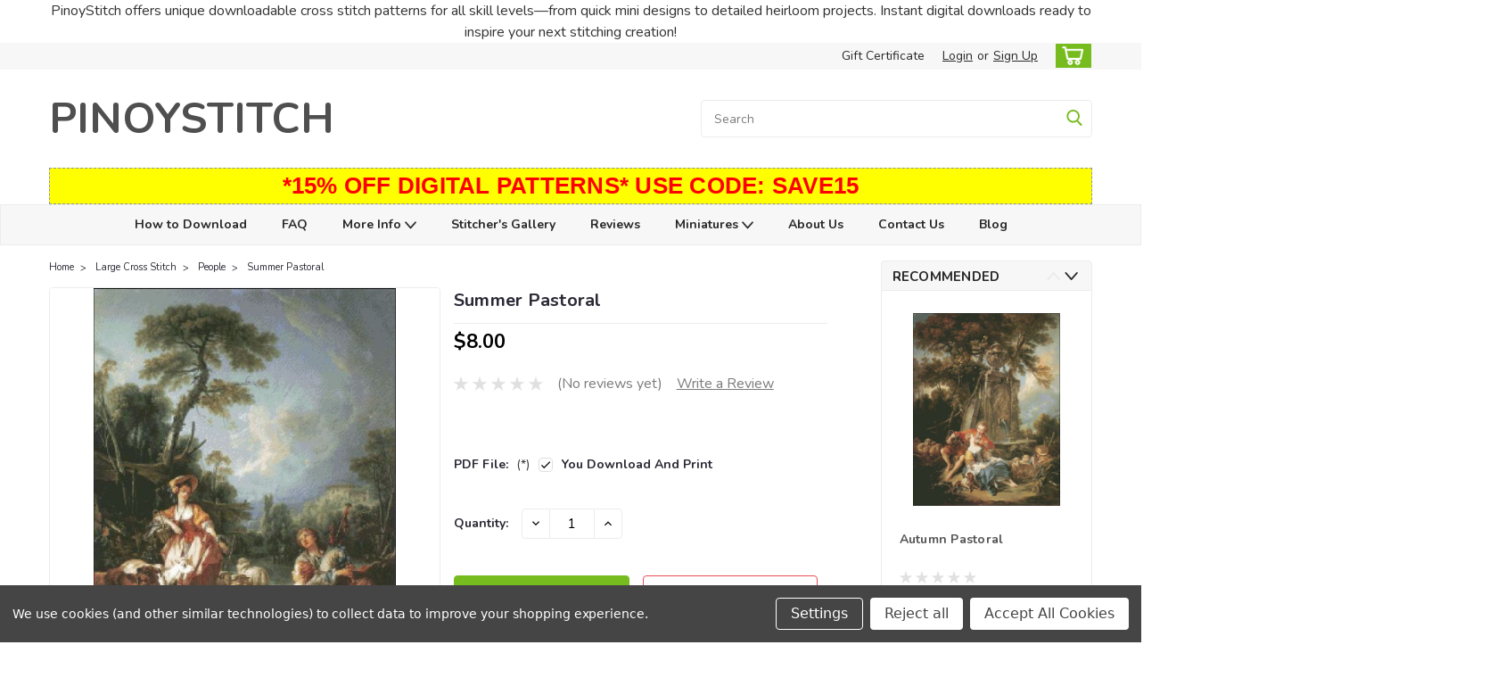

--- FILE ---
content_type: text/html; charset=UTF-8
request_url: https://www.pinoystitch.org/summer-pastoral/
body_size: 32812
content:
<!DOCTYPE html>
<html class="no-js rectangle-out-btnAnimate" lang="en">
<head>
    <title>Summer Pastoral - PinoyStitch</title>
    <link rel="dns-prefetch preconnect" href="https://cdn11.bigcommerce.com/s-9ldirjgwcz" crossorigin><link rel="dns-prefetch preconnect" href="https://fonts.googleapis.com/" crossorigin><link rel="dns-prefetch preconnect" href="https://fonts.gstatic.com/" crossorigin>
    <meta property="product:price:amount" content="8" /><meta property="product:price:currency" content="USD" /><meta property="og:url" content="https://www.pinoystitch.org/summer-pastoral/" /><meta property="og:site_name" content="PinoyStitch" /><meta name="keywords" content="Cross Stitch Patterns, Cross Stitch Charts, Easy Cross Stitch, Mini Cross Stitch, Modern Cross Stitch Patterns"><link rel='canonical' href='https://www.pinoystitch.org/summer-pastoral/' /><meta name='platform' content='bigcommerce.stencil' /><meta property="og:type" content="product" />
<meta property="og:title" content="Summer Pastoral" />
<meta property="og:description" content="Counted Cross Stitch Patterns of artist paintings, mini cross stitch, modern cross stitch. Stitcher Accessories and more." />
<meta property="og:image" content="https://cdn11.bigcommerce.com/s-9ldirjgwcz/products/3443/images/8208/boucher_summer_LRG__41193.1458862474.450.600.jpg?c=2" />
<meta property="fb:admins" content="pinoy" />
<meta property="og:availability" content="instock" />
<meta property="pinterest:richpins" content="enabled" />
    
     

    <link href="https://cdn11.bigcommerce.com/s-9ldirjgwcz/product_images/favicon.ico?t=1459259037" rel="shortcut icon">

    <meta name="viewport" content="width=device-width, initial-scale=1">

    <script>
        // Change document class from no-js to js so we can detect this in css
        document.documentElement.className = document.documentElement.className.replace('no-js', 'js');
    </script>
    <script async src="https://cdn11.bigcommerce.com/s-9ldirjgwcz/stencil/6bf38fa0-2815-013d-c2fe-6a62f367df14/dist/theme-bundle.head_async.js"></script>
    <link href="https://fonts.googleapis.com/css?family=Nunito:300,400,700&display=swap" rel="stylesheet">
    <link data-stencil-stylesheet href="https://cdn11.bigcommerce.com/s-9ldirjgwcz/stencil/6bf38fa0-2815-013d-c2fe-6a62f367df14/css/theme-1dbedec0-87e0-013e-101b-7a0f58ba9064.css" rel="stylesheet">
    <link data-stencil-stylesheet href="https://cdn11.bigcommerce.com/s-9ldirjgwcz/stencil/6bf38fa0-2815-013d-c2fe-6a62f367df14/css/nextgen-1dbedec0-87e0-013e-101b-7a0f58ba9064.css" rel="stylesheet">
    <link data-stencil-stylesheet href="https://cdn11.bigcommerce.com/s-9ldirjgwcz/stencil/6bf38fa0-2815-013d-c2fe-6a62f367df14/css/cards-simple-1dbedec0-87e0-013e-101b-7a0f58ba9064.css" rel="stylesheet">
    <link data-stencil-stylesheet href="https://cdn11.bigcommerce.com/s-9ldirjgwcz/stencil/6bf38fa0-2815-013d-c2fe-6a62f367df14/css/cards-quicksearch-1dbedec0-87e0-013e-101b-7a0f58ba9064.css" rel="stylesheet">
    <link data-stencil-stylesheet href="https://cdn11.bigcommerce.com/s-9ldirjgwcz/stencil/6bf38fa0-2815-013d-c2fe-6a62f367df14/css/theme-editor-responsive-1dbedec0-87e0-013e-101b-7a0f58ba9064.css" rel="stylesheet">
    <link data-stencil-stylesheet href="https://cdn11.bigcommerce.com/s-9ldirjgwcz/stencil/6bf38fa0-2815-013d-c2fe-6a62f367df14/css/custom-1dbedec0-87e0-013e-101b-7a0f58ba9064.css" rel="stylesheet">

        <!-- Start Tracking Code for analytics_facebook -->

<script data-bc-cookie-consent="4" type="text/plain">
!function(f,b,e,v,n,t,s){if(f.fbq)return;n=f.fbq=function(){n.callMethod?n.callMethod.apply(n,arguments):n.queue.push(arguments)};if(!f._fbq)f._fbq=n;n.push=n;n.loaded=!0;n.version='2.0';n.queue=[];t=b.createElement(e);t.async=!0;t.src=v;s=b.getElementsByTagName(e)[0];s.parentNode.insertBefore(t,s)}(window,document,'script','https://connect.facebook.net/en_US/fbevents.js');

fbq('set', 'autoConfig', 'false', '1015572352343524');
fbq('dataProcessingOptions', []);
fbq('init', '1015572352343524', {"external_id":"0b15e3c1-20d6-4734-95e6-98f5c2e3ba34"});
fbq('set', 'agent', 'bigcommerce', '1015572352343524');

function trackEvents() {
    var pathName = window.location.pathname;

    fbq('track', 'PageView', {}, "");

    // Search events start -- only fire if the shopper lands on the /search.php page
    if (pathName.indexOf('/search.php') === 0 && getUrlParameter('search_query')) {
        fbq('track', 'Search', {
            content_type: 'product_group',
            content_ids: [],
            search_string: getUrlParameter('search_query')
        });
    }
    // Search events end

    // Wishlist events start -- only fire if the shopper attempts to add an item to their wishlist
    if (pathName.indexOf('/wishlist.php') === 0 && getUrlParameter('added_product_id')) {
        fbq('track', 'AddToWishlist', {
            content_type: 'product_group',
            content_ids: []
        });
    }
    // Wishlist events end

    // Lead events start -- only fire if the shopper subscribes to newsletter
    if (pathName.indexOf('/subscribe.php') === 0 && getUrlParameter('result') === 'success') {
        fbq('track', 'Lead', {});
    }
    // Lead events end

    // Registration events start -- only fire if the shopper registers an account
    if (pathName.indexOf('/login.php') === 0 && getUrlParameter('action') === 'account_created') {
        fbq('track', 'CompleteRegistration', {}, "");
    }
    // Registration events end

    

    function getUrlParameter(name) {
        var cleanName = name.replace(/[\[]/, '\[').replace(/[\]]/, '\]');
        var regex = new RegExp('[\?&]' + cleanName + '=([^&#]*)');
        var results = regex.exec(window.location.search);
        return results === null ? '' : decodeURIComponent(results[1].replace(/\+/g, ' '));
    }
}

if (window.addEventListener) {
    window.addEventListener("load", trackEvents, false)
}
</script>
<noscript><img height="1" width="1" style="display:none" alt="null" src="https://www.facebook.com/tr?id=1015572352343524&ev=PageView&noscript=1&a=plbigcommerce1.2&eid="/></noscript>

<!-- End Tracking Code for analytics_facebook -->

<!-- Start Tracking Code for analytics_googleanalytics4 -->

<script data-cfasync="false" src="https://cdn11.bigcommerce.com/shared/js/google_analytics4_bodl_subscribers-358423becf5d870b8b603a81de597c10f6bc7699.js" integrity="sha256-gtOfJ3Avc1pEE/hx6SKj/96cca7JvfqllWA9FTQJyfI=" crossorigin="anonymous"></script>
<script data-cfasync="false">
  (function () {
    window.dataLayer = window.dataLayer || [];

    function gtag(){
        dataLayer.push(arguments);
    }

    function initGA4(event) {
         function setupGtag() {
            function configureGtag() {
                gtag('js', new Date());
                gtag('set', 'developer_id.dMjk3Nj', true);
                gtag('config', 'G-JGWL0V39WN');
            }

            var script = document.createElement('script');

            script.src = 'https://www.googletagmanager.com/gtag/js?id=G-JGWL0V39WN';
            script.async = true;
            script.onload = configureGtag;

            document.head.appendChild(script);
        }

        setupGtag();

        if (typeof subscribeOnBodlEvents === 'function') {
            subscribeOnBodlEvents('G-JGWL0V39WN', true);
        }

        window.removeEventListener(event.type, initGA4);
    }

    gtag('consent', 'default', {"ad_storage":"denied","ad_user_data":"denied","ad_personalization":"denied","analytics_storage":"denied","functionality_storage":"denied"})
            

    var eventName = document.readyState === 'complete' ? 'consentScriptsLoaded' : 'DOMContentLoaded';
    window.addEventListener(eventName, initGA4, false);
  })()
</script>

<!-- End Tracking Code for analytics_googleanalytics4 -->

<!-- Start Tracking Code for analytics_siteverification -->

<!-- PayPal BEGIN -->
  <script>
      ;(function(a,t,o,m,s){a[m]=a[m]||[];a[m].push({t:new Date().getTime(),event:'snippetRun'});var f=t.getElementsByTagName(o)[0],e=t.createElement(o),d=m!=='paypalDDL'?'&m='+m:'';e.async=!0;e.src='https://www.paypal.com/tagmanager/pptm.js?id='+s+d;f.parentNode.insertBefore(e,f);})(window,document,'script','paypalDDL','c3417acd-49d2-423a-90fd-caca59213dee');
    </script>
  <!-- PayPal END -->
<meta name="google-site-verification" content="_WVBkTEJ5yJ-HxX-l9ZbGS8RNkIispmGfumZe9ihDBo" />

<!-- End Tracking Code for analytics_siteverification -->


<script type="text/javascript" src="https://checkout-sdk.bigcommerce.com/v1/loader.js" defer ></script>
<script src="https://www.google.com/recaptcha/api.js" async defer></script>
<script>window.consentManagerStoreConfig = function () { return {"storeName":"PinoyStitch","privacyPolicyUrl":"","writeKey":null,"improvedConsentManagerEnabled":true,"AlwaysIncludeScriptsWithConsentTag":true}; };</script>
<script type="text/javascript" src="https://cdn11.bigcommerce.com/shared/js/bodl-consent-32a446f5a681a22e8af09a4ab8f4e4b6deda6487.js" integrity="sha256-uitfaufFdsW9ELiQEkeOgsYedtr3BuhVvA4WaPhIZZY=" crossorigin="anonymous" defer></script>
<script type="text/javascript" src="https://cdn11.bigcommerce.com/shared/js/storefront/consent-manager-config-3013a89bb0485f417056882e3b5cf19e6588b7ba.js" defer></script>
<script type="text/javascript" src="https://cdn11.bigcommerce.com/shared/js/storefront/consent-manager-08633fe15aba542118c03f6d45457262fa9fac88.js" defer></script>
<script type="text/javascript">
var BCData = {"product_attributes":{"sku":null,"upc":null,"mpn":null,"gtin":null,"weight":null,"base":true,"image":null,"price":{"without_tax":{"formatted":"$8.00","value":8,"currency":"USD"},"tax_label":"Texas Sales Tax"},"out_of_stock_behavior":"label_option","out_of_stock_message":"Sold out! Check back soon!","available_modifier_values":[98],"in_stock_attributes":[98],"stock":null,"instock":true,"stock_message":null,"purchasable":true,"purchasing_message":null}};
</script>
<script src='https://cdn.judge.me/widget_preloader.js' defer  ></script><script>
function clearAll(aform){
  aform.width.value = ""
  aform.height.value = ""
  aform.count.value = ""
  aform.extra.value = ""
  if (aform.threads.type != "hidden") {
    aform.threads.value = "";
  }

  clearAnswer(aform)
}


function clearAnswer(aform){
  aform.fab_width.value = ""
  aform.fab_height.value = ""
}


function checkFloat(val, description, min_val){
  if (val.length == 0 ) {
    alert("There is no number entered for the " + description)
    return 1
  }
  if (val < min_val) {
    alert("The " + description + " cannot be less than " + min_val + ".")
    return 1
  }
  return 0
}


function checkInt(val, description, min_val){
  if (val.length == 0 ) {
    alert("There is no number entered for the " + description)
    return 1
  }
  if (val < min_val) {
    alert("The " + description + " cannot be less than " + min_val + ".")
    return 1
  }
  if (Math.round(val) != val) {
    alert("The " + description + " must be a whole number.")
    return 1
  }
  return 0
}



function computeForm(aform){

  var width  = aform.width.value
  result = checkInt(width, "number of stitches wide", 1)
  if (result == 1) {return}

  var height = aform.height.value
  result = checkInt(height, "number of stitches high", 1)
  if (result == 1) {return}
  

  var count = aform.count.value
  result = checkFloat(count, "fabric count", 1.0)
  if (result == 1) {return}
  if (aform.units.value == "metric") {
    for (var i = 0; i < aform.count_button.length; i++) {
      if (aform.count_button[i].checked) {
        count_button = aform.count_button[i].value
        break
      }
    }
    if (count_button == "count_inch") {
      var count = aform.count.value / 2.54
    }
    else {
      var count = aform.count.value
    }
  }

  var extra  = 2 * aform.extra.value
  result = checkFloat(extra, "extra fabric", 0.0)
  if (result == 1) {return}

  var threads = aform.threads.value
  result = checkInt(threads, "number of threads per X", 1)
  if (result == 1) {return}


  var stitches_per = count / threads
  
  var fab_width  = Math.ceil((width / stitches_per) + extra)
  var fab_height = Math.ceil((height / stitches_per) + extra)

  aform.fab_width.value = fab_width
  aform.fab_height.value = fab_height
		
}
</script><script>jdgm = window.jdgm || {};jdgm.SHOP_DOMAIN = 'store-9ldirjgwcz.mybigcommerce.com'; jdgm.PLATFORM = 'bigcommerce'; jdgm.PUBLIC_TOKEN = 'C0tRH-l6lo27YCGV9zEXI8jDjU4';</script><!-- Google Tag Manager -->
<script data-bc-cookie-consent="3" type="text/plain">(function(w,d,s,l,i){w[l]=w[l]||[];w[l].push({'gtm.start':
new Date().getTime(),event:'gtm.js'});var f=d.getElementsByTagName(s)[0],
j=d.createElement(s),dl=l!='dataLayer'?'&l='+l:'';j.async=true;j.src=
'https://www.googletagmanager.com/gtm.js?id='+i+dl;f.parentNode.insertBefore(j,f);
})(window,document,'script','dataLayer','GTM-NLJFXXF');</script>
<!-- End Google Tag Manager -->

 <script data-cfasync="false" src="https://microapps.bigcommerce.com/bodl-events/1.9.4/index.js" integrity="sha256-Y0tDj1qsyiKBRibKllwV0ZJ1aFlGYaHHGl/oUFoXJ7Y=" nonce="" crossorigin="anonymous"></script>
 <script data-cfasync="false" nonce="">

 (function() {
    function decodeBase64(base64) {
       const text = atob(base64);
       const length = text.length;
       const bytes = new Uint8Array(length);
       for (let i = 0; i < length; i++) {
          bytes[i] = text.charCodeAt(i);
       }
       const decoder = new TextDecoder();
       return decoder.decode(bytes);
    }
    window.bodl = JSON.parse(decodeBase64("[base64]"));
 })()

 </script>

<script nonce="">
(function () {
    var xmlHttp = new XMLHttpRequest();

    xmlHttp.open('POST', 'https://bes.gcp.data.bigcommerce.com/nobot');
    xmlHttp.setRequestHeader('Content-Type', 'application/json');
    xmlHttp.send('{"store_id":"10013233","timezone_offset":"-5.0","timestamp":"2025-12-13T11:25:35.23679300Z","visit_id":"64117ebf-d7ee-4179-8040-d6526edf8fd4","channel_id":1}');
})();
</script>

        

        
        
        
        
        
        
        


    </head>
    <body id="body" class="product-page-layout  no-sidenav right-sideBar main  eleven-seventy       product-layout-with-sidevav qty-box-visible">

        <!-- snippet location header -->
        <svg data-src="https://cdn11.bigcommerce.com/s-9ldirjgwcz/stencil/6bf38fa0-2815-013d-c2fe-6a62f367df14/img/icon-sprite.svg" class="icons-svg-sprite"></svg>


        <div class="global-region screen-width above-topMenu">
  <div class="global-region body-width">
    <div data-content-region="header_top_above_top_menu--global"><div data-layout-id="faa544ed-3be9-4a97-875f-be99f5f16e4f">       <div data-sub-layout-container="6f2e1da7-0175-4fee-943e-8a5684797da3" data-layout-name="Layout">
    <style data-container-styling="6f2e1da7-0175-4fee-943e-8a5684797da3">
        [data-sub-layout-container="6f2e1da7-0175-4fee-943e-8a5684797da3"] {
            box-sizing: border-box;
            display: flex;
            flex-wrap: wrap;
            z-index: 0;
            position: relative;
            height: ;
            padding-top: 0px;
            padding-right: 0px;
            padding-bottom: 0px;
            padding-left: 0px;
            margin-top: 0px;
            margin-right: 0px;
            margin-bottom: 0px;
            margin-left: 0px;
            border-width: 0px;
            border-style: solid;
            border-color: #333333;
        }

        [data-sub-layout-container="6f2e1da7-0175-4fee-943e-8a5684797da3"]:after {
            display: block;
            position: absolute;
            top: 0;
            left: 0;
            bottom: 0;
            right: 0;
            background-size: cover;
            z-index: auto;
        }
    </style>

    <div data-sub-layout="dec18bb1-910b-4005-9322-47711c2da536">
        <style data-column-styling="dec18bb1-910b-4005-9322-47711c2da536">
            [data-sub-layout="dec18bb1-910b-4005-9322-47711c2da536"] {
                display: flex;
                flex-direction: column;
                box-sizing: border-box;
                flex-basis: 100%;
                max-width: 100%;
                z-index: 0;
                position: relative;
                height: ;
                padding-top: 0px;
                padding-right: 10.5px;
                padding-bottom: 0px;
                padding-left: 10.5px;
                margin-top: 0px;
                margin-right: 0px;
                margin-bottom: 0px;
                margin-left: 0px;
                border-width: 0px;
                border-style: solid;
                border-color: #333333;
                justify-content: center;
            }
            [data-sub-layout="dec18bb1-910b-4005-9322-47711c2da536"]:after {
                display: block;
                position: absolute;
                top: 0;
                left: 0;
                bottom: 0;
                right: 0;
                background-size: cover;
                z-index: auto;
            }
            @media only screen and (max-width: 700px) {
                [data-sub-layout="dec18bb1-910b-4005-9322-47711c2da536"] {
                    flex-basis: 100%;
                    max-width: 100%;
                }
            }
        </style>
        <div data-widget-id="3b081a20-2351-414e-96cf-284b7ce41651" data-placement-id="a156dd28-0ec4-4d6e-a575-dada14b48a56" data-placement-status="ACTIVE"><style>
    .sd-simple-text-3b081a20-2351-414e-96cf-284b7ce41651 {
      padding-top: 0px;
      padding-right: 0px;
      padding-bottom: 0px;
      padding-left: 0px;

      margin-top: 0px;
      margin-right: 0px;
      margin-bottom: 0px;
      margin-left: 0px;

    }

    .sd-simple-text-3b081a20-2351-414e-96cf-284b7ce41651 * {
      margin: 0;
      padding: 0;

        color: #333333;
        font-family: inherit;
        font-weight: 500;
        font-size: 16px;
        min-height: 16px;

    }

    .sd-simple-text-3b081a20-2351-414e-96cf-284b7ce41651 {
        text-align: center;
    }

    #sd-simple-text-editable-3b081a20-2351-414e-96cf-284b7ce41651 {
      min-width: 14px;
      line-height: 1.5;
      display: inline-block;
    }

    #sd-simple-text-editable-3b081a20-2351-414e-96cf-284b7ce41651[data-edit-mode="true"]:hover,
    #sd-simple-text-editable-3b081a20-2351-414e-96cf-284b7ce41651[data-edit-mode="true"]:active,
    #sd-simple-text-editable-3b081a20-2351-414e-96cf-284b7ce41651[data-edit-mode="true"]:focus {
      outline: 1px dashed #3C64F4;
    }

    #sd-simple-text-editable-3b081a20-2351-414e-96cf-284b7ce41651 strong,
    #sd-simple-text-editable-3b081a20-2351-414e-96cf-284b7ce41651 strong * {
      font-weight: bold;
    }

    #sd-simple-text-editable-3b081a20-2351-414e-96cf-284b7ce41651 a {
      color: inherit;
    }

    @supports (color: color-mix(in srgb, #000 50%, #fff 50%)) {
      #sd-simple-text-editable-3b081a20-2351-414e-96cf-284b7ce41651 a:hover,
      #sd-simple-text-editable-3b081a20-2351-414e-96cf-284b7ce41651 a:active,
      #sd-simple-text-editable-3b081a20-2351-414e-96cf-284b7ce41651 a:focus {
        color: color-mix(in srgb, currentColor 68%, white 32%);
      }
    }

    @supports not (color: color-mix(in srgb, #000 50%, #fff 50%)) {
      #sd-simple-text-editable-3b081a20-2351-414e-96cf-284b7ce41651 a:hover,
      #sd-simple-text-editable-3b081a20-2351-414e-96cf-284b7ce41651 a:active,
      #sd-simple-text-editable-3b081a20-2351-414e-96cf-284b7ce41651 a:focus {
        filter: brightness(2);
      }
    }
</style>

<div class="sd-simple-text-3b081a20-2351-414e-96cf-284b7ce41651 ">
  <div id="sd-simple-text-editable-3b081a20-2351-414e-96cf-284b7ce41651" data-edit-mode="">
    <p>PinoyStitch offers unique downloadable cross stitch patterns for all skill levels—from quick mini designs to detailed heirloom projects. Instant digital downloads ready to inspire your next stitching creation!</p>
  </div>
</div>

</div>
    </div>
</div>

</div></div>
  </div>
</div>
<div class="header-container sticky-header gift-certificates-enabled ">
<div class="top-menu ">
    <div class="content">
         <a href="#" class="mobileMenu-toggle" data-mobile-menu-toggle="menu">
            <span class="mobileMenu-toggleIcon">Toggle menu</span>
        </a>

        <div class="left phone-number">
        </div>

        


        <div class="right account-links ">
            <ul>
              <li class="navUser-item navUser-item--account search mobile">
                <a aria-label="search" name="search" class="navUser-action account search" href="#"><i class="fa fa-user" aria-hidden="true"><svg title="search" alt="search"><use xlink:href="#icon-search" /></svg></i></a>
              </li>
              <!-- <li class="navUser-item navUser-item--account mobile"><i class="fa fa-user" aria-hidden="true"><svg class="" title="search" alt="search"><use xlink:href="#icon-search"></use></svg></i></li> -->


                    <li class="navUser-item gift-certficates desktop">
                        <a class="navUser-action" href="/giftcertificates.php">Gift Certificate</a>
                    </li>
                    <li class="navUser-item navUser-item--account search gift mobile">
                      <a class="navUser-action account gift" href="/giftcertificates.php"><i class="fa fa-user" aria-hidden="true"><svg title="gift certificates" alt="gift certificates"><use xlink:href="#icon-gift" /></svg></i></a>
                    </li>

                    <!-- DESKTOP ACCOUNT LINKS -->
                    <li class="navUser-item navUser-item--account desktop">
                            <a class="navUser-action" aria-label="Login" href="/login.php"><!-- <i class="fa fa-user" aria-hidden="true"></i> --><a class="navUser-action login" href="/login.php">Login</a><span class="or-text">or</span><a class="navUser-action create" aria-label="Sign Up" href="/login.php?action=create_account">Sign Up</a>
                     </li>
                     <!-- MOBILE ACCOUNT LINKS -->
                     <li class="navUser-item navUser-item--account user mobile">
                       <a class="navUser-action account" aria-label="Login" href="/account.php"><i class="fa fa-user" aria-hidden="true"><svg title="account" alt="account"><use xlink:href="#icon-user-alt" /></svg></i></a>
                     </li>
        <li class="navUser-item navUser-item--cart ">
            <a
                aria-label="cart-preview-dropdown"
                class="navUser-action"
                data-cart-preview
                data-dropdown="cart-preview-dropdown"
                data-options="align:right"
                href="/cart.php">
                <span class="navUser-item-cartLabel"><i class="cart-icon" aria-hidden="true"><svg><use xlink:href="#icon-cart" /></svg></i></span> <span class="countPill cart-quantity">0</span>
            </a>

            <div class="dropdown-menu" id="cart-preview-dropdown" data-dropdown-content aria-hidden="true"></div>
        </li>
            </ul>
        </div>
        <div class="clear"></div>
    </div>
</div>

<div class="global-region screen-width below-topMenu">
  <div class="global-region body-width">
    <div data-content-region="header_top_below_top_menu--global"><div data-layout-id="342c4b39-86ad-4bd8-9d91-453af27ff16e">       <div data-sub-layout-container="024709e2-027a-4369-82a9-448441ca2b71" data-layout-name="Layout">
    <style data-container-styling="024709e2-027a-4369-82a9-448441ca2b71">
        [data-sub-layout-container="024709e2-027a-4369-82a9-448441ca2b71"] {
            box-sizing: border-box;
            display: flex;
            flex-wrap: wrap;
            z-index: 0;
            position: relative;
            height: ;
            padding-top: 0px;
            padding-right: 0px;
            padding-bottom: 0px;
            padding-left: 0px;
            margin-top: 0px;
            margin-right: 0px;
            margin-bottom: 0px;
            margin-left: 0px;
            border-width: 0px;
            border-style: solid;
            border-color: #333333;
        }

        [data-sub-layout-container="024709e2-027a-4369-82a9-448441ca2b71"]:after {
            display: block;
            position: absolute;
            top: 0;
            left: 0;
            bottom: 0;
            right: 0;
            background-size: cover;
            z-index: auto;
        }
    </style>

    <div data-sub-layout="b80c9370-640f-4f89-917e-1826069aa901">
        <style data-column-styling="b80c9370-640f-4f89-917e-1826069aa901">
            [data-sub-layout="b80c9370-640f-4f89-917e-1826069aa901"] {
                display: flex;
                flex-direction: column;
                box-sizing: border-box;
                flex-basis: 100%;
                max-width: 100%;
                z-index: 0;
                position: relative;
                height: ;
                padding-top: 0px;
                padding-right: 10.5px;
                padding-bottom: 0px;
                padding-left: 10.5px;
                margin-top: 0px;
                margin-right: 0px;
                margin-bottom: 0px;
                margin-left: 0px;
                border-width: 0px;
                border-style: solid;
                border-color: #333333;
                justify-content: center;
            }
            [data-sub-layout="b80c9370-640f-4f89-917e-1826069aa901"]:after {
                display: block;
                position: absolute;
                top: 0;
                left: 0;
                bottom: 0;
                right: 0;
                background-size: cover;
                z-index: auto;
            }
            @media only screen and (max-width: 700px) {
                [data-sub-layout="b80c9370-640f-4f89-917e-1826069aa901"] {
                    flex-basis: 100%;
                    max-width: 100%;
                }
            }
        </style>
    </div>
</div>

</div></div>
  </div>
</div>

<div class="header-container full-width  full-width">
  <div class="header-padding">
  <div class="header-padding">
  <header class="header" role="banner">
        <div class="header-logo header-logo--left">
            <a href="https://www.pinoystitch.org/">
        <span class="header-logo-text">PinoyStitch</span>
</a>
        </div>

  <div class="navPages-container inside-header left-logo search-container not-sticky" id="" data-menu>
    <nav class="navPages">
        <div class="navPages-quickSearch right searchbar">
            <div class="container">
    <!-- snippet location forms_search -->
    <form class="form" action="/search.php">
        <fieldset class="form-fieldset">
            <div class="form-field">
                <label class="u-hiddenVisually" for="search_query">Search</label>
                <input class="form-input" data-search-quick name="search_query" id="nav-quick-search" data-error-message="Search field cannot be empty." placeholder="Search" autocomplete="off">
                <div class="search-icon"><svg class="header-icon search-icon" title="submit" alt="submit"><use xlink:href="#icon-search"></use></svg></div>
                <input class="button button--primary form-prefixPostfix-button--postfix" type="submit" value="">
            </div>
        </fieldset>
        <div class="clear"></div>
    </form>
    <div id="search-action-buttons" class="search-buttons-container">
      <div class="align-right">
      <!-- <a href="#" class="reset quicksearch" aria-label="reset search" role="button" style="inline-block;">
        <span class="reset" aria-hidden="true">Reset Search</span>
      </a> -->
      <a href="#" class="modal-close custom-quick-search" aria-label="Close" role="button" style="inline-block;">
        <span aria-hidden="true">&#215;</span>
      </a>
      <div class="clear"></div>
      </div>
      <div class="clear"></div>
    </div>
      <section id="quickSearch" class="quickSearchResults" data-bind="html: results">
      </section>
      <div class="clear"></div>
</div>
        </div>
    </nav>
</div>
<div class="clear"></div>
<div class="mobile-menu navPages-container" id="" data-menu>
  <nav class="navPages">
    <div class="navPages-quickSearch right searchbar">
        <div class="container">
    <!-- snippet location forms_search -->
    <form class="form" action="/search.php">
        <fieldset class="form-fieldset">
            <div class="form-field">
                <label class="u-hiddenVisually" for="search_query">Search</label>
                <input class="form-input" data-search-quick name="search_query" id="" data-error-message="Search field cannot be empty." placeholder="Search" autocomplete="off">
                <div class="search-icon"><svg class="header-icon search-icon" title="submit" alt="submit"><use xlink:href="#icon-search"></use></svg></div>
                <input class="button button--primary form-prefixPostfix-button--postfix" type="submit" value="">
            </div>
        </fieldset>
        <div class="clear"></div>
    </form>
    <div id="search-action-buttons" class="search-buttons-container">
      <div class="align-right">
      <!-- <a href="#" class="reset quicksearch" aria-label="reset search" role="button" style="inline-block;">
        <span class="reset" aria-hidden="true">Reset Search</span>
      </a> -->
      <a href="#" class="modal-close custom-quick-search" aria-label="Close" role="button" style="inline-block;">
        <span aria-hidden="true">&#215;</span>
      </a>
      <div class="clear"></div>
      </div>
      <div class="clear"></div>
    </div>
      <section id="quickSearch" class="quickSearchResults" data-bind="html: results">
      </section>
      <div class="clear"></div>
</div>
    </div>
    <ul class="navPages-list">
        <div class="nav-align center">
        <div class="custom-pages-nav">
            <!-- <div id="mobile-menu"> -->
              <!-- Categories -->
                <div class="category-menu">
                  <h2 class="container-header mobile">Shop By Category</h2>
                  <div class="category-list">
                      <li class="navPages-item">
                            <a class="navPages-action" href="https://www.pinoystitch.org/bookmarks/">Bookmarks</a>
                      </li>
                      <li class="navPages-item">
                            <a class="navPages-action" href="https://www.pinoystitch.org/borders/">Borders</a>
                      </li>
                      <li class="navPages-item">
                          <a class="navPages-action has-subMenu" href="https://www.pinoystitch.org/alphabets/">
    Alphabets <i class="fa fa-chevron-down main-nav" aria-hidden="true"><svg><use xlink:href="#icon-angle-down" /></svg></i>
</a>
<div class="navPage-subMenu simple-subMenu" id="" aria-hidden="true" tabindex="-1">
    <ul class="navPage-subMenu-list">
      <li class="navPage-subMenu-item-parent">
          <a class="navPage-subMenu-action navPages-action navPages-action-depth-max " href="https://www.pinoystitch.org/alphabets/">Alphabets</a>
      </li>
            <li class="navPage-subMenu-item level-2">
                    <a class="navPage-subMenu-action navPages-action level-2" href="https://www.pinoystitch.org/alphabets/full-alphabets/">Full Alphabets</a>
            </li>
            <li class="navPage-subMenu-item level-2">
                    <a class="navPage-subMenu-action navPages-action level-2" href="https://www.pinoystitch.org/single-letters/">Single Letters</a>
            </li>
    </ul>
</div>
                      </li>
                      <li class="navPages-item">
                          <a class="navPages-action has-subMenu" href="https://www.pinoystitch.org/mini-cross-stitch/">
    Mini Cross Stitch <i class="fa fa-chevron-down main-nav" aria-hidden="true"><svg><use xlink:href="#icon-angle-down" /></svg></i>
</a>
<div class="navPage-subMenu simple-subMenu" id="" aria-hidden="true" tabindex="-1">
    <ul class="navPage-subMenu-list">
      <li class="navPage-subMenu-item-parent">
          <a class="navPage-subMenu-action navPages-action navPages-action-depth-max " href="https://www.pinoystitch.org/mini-cross-stitch/">Mini Cross Stitch</a>
      </li>
            <li class="navPage-subMenu-item level-2">
                    <a class="navPage-subMenu-action navPages-action level-2" href="https://www.pinoystitch.org/mini-cross-stitch/animals/">Animals</a>
            </li>
            <li class="navPage-subMenu-item level-2">
                    <a class="navPage-subMenu-action navPages-action level-2" href="https://www.pinoystitch.org/mini-cross-stitch/annoucements-records/">Announcements &amp; Records</a>
            </li>
            <li class="navPage-subMenu-item level-2">
                    <a class="navPage-subMenu-action navPages-action level-2" href="https://www.pinoystitch.org/blocks/">Blocks</a>
            </li>
            <li class="navPage-subMenu-item level-2">
                    <a class="navPage-subMenu-action navPages-action level-2" href="https://www.pinoystitch.org/mini-cross-stitch/butterflies-insects/">Butterflies &amp; Insects</a>
            </li>
            <li class="navPage-subMenu-item level-2">
                    <a class="navPage-subMenu-action navPages-action level-2" href="https://www.pinoystitch.org/mini-cross-stitch/emblems-symbols/">Emblems &amp; Symbols</a>
            </li>
            <li class="navPage-subMenu-item level-2">
                    <a class="navPage-subMenu-action navPages-action level-2" href="https://www.pinoystitch.org/mini-cross-stitch/fashion/">Fashion</a>
            </li>
            <li class="navPage-subMenu-item level-2">
                    <a class="navPage-subMenu-action navPages-action level-2" href="https://www.pinoystitch.org/fantasy/">Fantasy</a>
            </li>
            <li class="navPage-subMenu-item level-2">
                    <a class="navPage-subMenu-action navPages-action level-2" href="https://www.pinoystitch.org/flowers-fruits/">Flowers &amp; Fruits</a>
            </li>
            <li class="navPage-subMenu-item level-2">
                    <a class="navPage-subMenu-action navPages-action level-2" href="https://www.pinoystitch.org/mini-cross-stitch/food-drink/">Food &amp; Drink</a>
            </li>
            <li class="navPage-subMenu-item level-2">
                    <a class="navPage-subMenu-action navPages-action level-2" href="https://www.pinoystitch.org/hooties-central/">Hooties Central</a>
            </li>
            <li class="navPage-subMenu-item level-2">
                    <a class="navPage-subMenu-action navPages-action level-2" href="https://www.pinoystitch.org/holidays/">Holidays</a>
            </li>
            <li class="navPage-subMenu-item level-2">
                    <a class="navPage-subMenu-action navPages-action level-2" href="https://www.pinoystitch.org/mini-cross-stitch/humor-geekery/">Humor &amp; Geekery</a>
            </li>
            <li class="navPage-subMenu-item level-2">
                    <a class="navPage-subMenu-action navPages-action level-2" href="https://www.pinoystitch.org/places-landmarks/">Places &amp; Landmarks</a>
            </li>
            <li class="navPage-subMenu-item level-2">
                    <a class="navPage-subMenu-action navPages-action level-2" href="https://www.pinoystitch.org/miscellaneous/">Miscellaneous</a>
            </li>
            <li class="navPage-subMenu-item level-2">
                    <a class="navPage-subMenu-action navPages-action level-2" href="https://www.pinoystitch.org/mini-cross-stitch/movie-tv/">Movie &amp; TV</a>
            </li>
            <li class="navPage-subMenu-item level-2">
                    <a class="navPage-subMenu-action navPages-action level-2" href="https://www.pinoystitch.org/naturescapes/">Naturescapes</a>
            </li>
            <li class="navPage-subMenu-item level-2">
                    <a class="navPage-subMenu-action navPages-action level-2" href="https://www.pinoystitch.org/nautical/">Nautical</a>
            </li>
            <li class="navPage-subMenu-item level-2">
                    <a class="navPage-subMenu-action navPages-action level-2" href="https://www.pinoystitch.org/oriental/">Oriental</a>
            </li>
            <li class="navPage-subMenu-item level-2">
                    <a class="navPage-subMenu-action navPages-action level-2" href="https://www.pinoystitch.org/people/">People</a>
            </li>
            <li class="navPage-subMenu-item level-2">
                    <a class="navPage-subMenu-action navPages-action level-2" href="https://www.pinoystitch.org/mini-cross-stitch/religious/">Religious</a>
            </li>
            <li class="navPage-subMenu-item level-2">
                    <a class="navPage-subMenu-action navPages-action level-2" href="https://www.pinoystitch.org/samplers/">Samplers</a>
            </li>
            <li class="navPage-subMenu-item level-2">
                    <a class="navPage-subMenu-action navPages-action level-2" href="https://www.pinoystitch.org/mini-cross-stitch/sayings-quotes/">Sayings &amp; Quotes</a>
            </li>
            <li class="navPage-subMenu-item level-2">
                    <a class="navPage-subMenu-action navPages-action level-2" href="https://www.pinoystitch.org/sports/">Sports</a>
            </li>
            <li class="navPage-subMenu-item level-2">
                    <a class="navPage-subMenu-action navPages-action level-2" href="https://www.pinoystitch.org/transportation/">Transportation</a>
            </li>
            <li class="navPage-subMenu-item level-2">
                    <a class="navPage-subMenu-action navPages-action level-2" href="https://www.pinoystitch.org/vintage-antique/">Vintage &amp; Antique</a>
            </li>
    </ul>
</div>
                      </li>
                      <li class="navPages-item">
                            <a class="navPages-action" href="https://www.pinoystitch.org/stitching-accessories/needle-cases/">Needle Cases</a>
                      </li>
                      <li class="navPages-item">
                          <a class="navPages-action has-subMenu" href="https://www.pinoystitch.org/large-cross-stitch/">
    Large Cross Stitch <i class="fa fa-chevron-down main-nav" aria-hidden="true"><svg><use xlink:href="#icon-angle-down" /></svg></i>
</a>
<div class="navPage-subMenu simple-subMenu" id="" aria-hidden="true" tabindex="-1">
    <ul class="navPage-subMenu-list">
      <li class="navPage-subMenu-item-parent">
          <a class="navPage-subMenu-action navPages-action navPages-action-depth-max  activePage" href="https://www.pinoystitch.org/large-cross-stitch/">Large Cross Stitch</a>
      </li>
            <li class="navPage-subMenu-item level-2">
                    <a
                        class="navPage-subMenu-action navPages-action has-subMenu level-2"
                        href="https://www.pinoystitch.org/large-cross-stitch/artist/"
                        data-collapsible="navPages-107"
                        data-collapsible-disabled-breakpoint="medium"
                        data-collapsible-disabled-state="open"
                        data-collapsible-enabled-state="closed">
                        Artist <i class="fa fa-chevron-down" aria-hidden="true"><svg><use xlink:href="#icon-angle-down" /></svg></i>
                    </a>
                    <ul class="navPage-childList level-3" id="">
                        <li class="navPage-childList-item-parent level-3">
                            <a class="navPage-childList-action navPages-action level-3" href="https://www.pinoystitch.org/large-cross-stitch/artist/">Artist</a>
                        </li>
                        <li class="navPage-childList-item level-3">
                            <a class="navPage-childList-action navPages-action level-3" href="https://www.pinoystitch.org/large-cross-stitch/artist/alexander/">Alexander</a>
                        </li>
                        <li class="navPage-childList-item level-3">
                            <a class="navPage-childList-action navPages-action level-3" href="https://www.pinoystitch.org/large-cross-stitch/artist/barnard/">Barnard</a>
                        </li>
                        <li class="navPage-childList-item level-3">
                            <a class="navPage-childList-action navPages-action level-3" href="https://www.pinoystitch.org/large-cross-stitch/artist/bastida/">Bastida</a>
                        </li>
                        <li class="navPage-childList-item level-3">
                            <a class="navPage-childList-action navPages-action level-3" href="https://www.pinoystitch.org/large-cross-stitch/artist/belleuse/">Belleuse</a>
                        </li>
                        <li class="navPage-childList-item level-3">
                            <a class="navPage-childList-action navPages-action level-3" href="https://www.pinoystitch.org/large-cross-stitch/artist/berthon/">Berthon</a>
                        </li>
                        <li class="navPage-childList-item level-3">
                            <a class="navPage-childList-action navPages-action level-3" href="https://www.pinoystitch.org/large-cross-stitch/artist/bloch/">Bloch</a>
                        </li>
                        <li class="navPage-childList-item level-3">
                            <a class="navPage-childList-action navPages-action level-3" href="https://www.pinoystitch.org/large-cross-stitch/artist/boldini/">Boldini</a>
                        </li>
                        <li class="navPage-childList-item level-3">
                            <a class="navPage-childList-action navPages-action level-3" href="https://www.pinoystitch.org/large-cross-stitch/artist/botticelli/">Botticelli</a>
                        </li>
                        <li class="navPage-childList-item level-3">
                            <a class="navPage-childList-action navPages-action level-3" href="https://www.pinoystitch.org/large-cross-stitch/artist/boucher/">Boucher</a>
                        </li>
                        <li class="navPage-childList-item level-3">
                            <a class="navPage-childList-action navPages-action level-3" href="https://www.pinoystitch.org/large-cross-stitch/artist/bouguereau/">Bouguereau</a>
                        </li>
                        <li class="navPage-childList-item level-3">
                            <a class="navPage-childList-action navPages-action level-3" href="https://www.pinoystitch.org/large-cross-stitch/artist/brickdale/">Brickdale</a>
                        </li>
                        <li class="navPage-childList-item level-3">
                            <a class="navPage-childList-action navPages-action level-3" href="https://www.pinoystitch.org/large-cross-stitch/artist/brown/">Brown</a>
                        </li>
                        <li class="navPage-childList-item level-3">
                            <a class="navPage-childList-action navPages-action level-3" href="https://www.pinoystitch.org/large-cross-stitch/artist/caspar/">Caspar</a>
                        </li>
                        <li class="navPage-childList-item level-3">
                            <a class="navPage-childList-action navPages-action level-3" href="https://www.pinoystitch.org/large-cross-stitch/artist/casteels/">Casteels</a>
                        </li>
                        <li class="navPage-childList-item level-3">
                            <a class="navPage-childList-action navPages-action level-3" href="https://www.pinoystitch.org/large-cross-stitch/artist/cauchois/">Cauchois</a>
                        </li>
                        <li class="navPage-childList-item level-3">
                            <a class="navPage-childList-action navPages-action level-3" href="https://www.pinoystitch.org/large-cross-stitch/artist/chaplin/">Chaplin</a>
                        </li>
                        <li class="navPage-childList-item level-3">
                            <a class="navPage-childList-action navPages-action level-3" href="https://www.pinoystitch.org/large-cross-stitch/artist/chase/">Chase</a>
                        </li>
                        <li class="navPage-childList-item level-3">
                            <a class="navPage-childList-action navPages-action level-3" href="https://www.pinoystitch.org/large-cross-stitch/artist/cezanne/">Cezanne</a>
                        </li>
                        <li class="navPage-childList-item level-3">
                            <a class="navPage-childList-action navPages-action level-3" href="https://www.pinoystitch.org/large-cross-stitch/artist/cheret/">Cheret</a>
                        </li>
                        <li class="navPage-childList-item level-3">
                            <a class="navPage-childList-action navPages-action level-3" href="https://www.pinoystitch.org/large-cross-stitch/artist/collier/">Collier</a>
                        </li>
                        <li class="navPage-childList-item level-3">
                            <a class="navPage-childList-action navPages-action level-3" href="https://www.pinoystitch.org/large-cross-stitch/artist/collins/">Collins</a>
                        </li>
                        <li class="navPage-childList-item level-3">
                            <a class="navPage-childList-action navPages-action level-3" href="https://www.pinoystitch.org/large-cross-stitch/artist/cooper/">Cooper</a>
                        </li>
                        <li class="navPage-childList-item level-3">
                            <a class="navPage-childList-action navPages-action level-3" href="https://www.pinoystitch.org/large-cross-stitch/artist/cot/">Cot</a>
                        </li>
                        <li class="navPage-childList-item level-3">
                            <a class="navPage-childList-action navPages-action level-3" href="https://www.pinoystitch.org/large-cross-stitch/artist/cowper/">Cowper</a>
                        </li>
                        <li class="navPage-childList-item level-3">
                            <a class="navPage-childList-action navPages-action level-3" href="https://www.pinoystitch.org/large-cross-stitch/artist/crane/">Crane</a>
                        </li>
                        <li class="navPage-childList-item level-3">
                            <a class="navPage-childList-action navPages-action level-3" href="https://www.pinoystitch.org/large-cross-stitch/artist/curtis/">Curtis</a>
                        </li>
                        <li class="navPage-childList-item level-3">
                            <a class="navPage-childList-action navPages-action level-3" href="https://www.pinoystitch.org/large-cross-stitch/artist/da-vinci/">Da Vinci</a>
                        </li>
                        <li class="navPage-childList-item level-3">
                            <a class="navPage-childList-action navPages-action level-3" href="https://www.pinoystitch.org/large-cross-stitch/artist/degas/">Degas</a>
                        </li>
                        <li class="navPage-childList-item level-3">
                            <a class="navPage-childList-action navPages-action level-3" href="https://www.pinoystitch.org/large-cross-stitch/artist/delaunay/">Delaunay</a>
                        </li>
                        <li class="navPage-childList-item level-3">
                            <a class="navPage-childList-action navPages-action level-3" href="https://www.pinoystitch.org/large-cross-stitch/artist/dicksee/">Dicksee</a>
                        </li>
                        <li class="navPage-childList-item level-3">
                            <a class="navPage-childList-action navPages-action level-3" href="https://www.pinoystitch.org/large-cross-stitch/artist/duffield/">Duffield</a>
                        </li>
                        <li class="navPage-childList-item level-3">
                            <a class="navPage-childList-action navPages-action level-3" href="https://www.pinoystitch.org/large-cross-stitch/artist/elsley/">Elsley</a>
                        </li>
                        <li class="navPage-childList-item level-3">
                            <a class="navPage-childList-action navPages-action level-3" href="https://www.pinoystitch.org/large-cross-stitch/artist/falero/">Falero</a>
                        </li>
                        <li class="navPage-childList-item level-3">
                            <a class="navPage-childList-action navPages-action level-3" href="https://www.pinoystitch.org/large-cross-stitch/artist/fantin-latour/">Fantin-Latour</a>
                        </li>
                        <li class="navPage-childList-item level-3">
                            <a class="navPage-childList-action navPages-action level-3" href="https://www.pinoystitch.org/large-cross-stitch/artist/farquharson/">Farquharson</a>
                        </li>
                        <li class="navPage-childList-item level-3">
                            <a class="navPage-childList-action navPages-action level-3" href="https://www.pinoystitch.org/large-cross-stitch/artist/fisher/">Fisher</a>
                        </li>
                        <li class="navPage-childList-item level-3">
                            <a class="navPage-childList-action navPages-action level-3" href="https://www.pinoystitch.org/large-cross-stitch/artist/galien-laloue/">Galien Laloue</a>
                        </li>
                        <li class="navPage-childList-item level-3">
                            <a class="navPage-childList-action navPages-action level-3" href="https://www.pinoystitch.org/large-cross-stitch/artist/garzoni/">Garzoni</a>
                        </li>
                        <li class="navPage-childList-item level-3">
                            <a class="navPage-childList-action navPages-action level-3" href="https://www.pinoystitch.org/large-cross-stitch/artist/gaugain/">Gaugain</a>
                        </li>
                        <li class="navPage-childList-item level-3">
                            <a class="navPage-childList-action navPages-action level-3" href="https://www.pinoystitch.org/large-cross-stitch/artist/godward/">Godward</a>
                        </li>
                        <li class="navPage-childList-item level-3">
                            <a class="navPage-childList-action navPages-action level-3" href="https://www.pinoystitch.org/large-cross-stitch/artist/grimshaw/">Grimshaw</a>
                        </li>
                        <li class="navPage-childList-item level-3">
                            <a class="navPage-childList-action navPages-action level-3" href="https://www.pinoystitch.org/large-cross-stitch/artist/guillaumin/">Guillaumin</a>
                        </li>
                        <li class="navPage-childList-item level-3">
                            <a class="navPage-childList-action navPages-action level-3" href="https://www.pinoystitch.org/large-cross-stitch/artist/guiseppe/">Guiseppe</a>
                        </li>
                        <li class="navPage-childList-item level-3">
                            <a class="navPage-childList-action navPages-action level-3" href="https://www.pinoystitch.org/large-cross-stitch/artist/hacker/">Hacker</a>
                        </li>
                        <li class="navPage-childList-item level-3">
                            <a class="navPage-childList-action navPages-action level-3" href="https://www.pinoystitch.org/large-cross-stitch/artist/harlamoff/">Harlamoff</a>
                        </li>
                        <li class="navPage-childList-item level-3">
                            <a class="navPage-childList-action navPages-action level-3" href="https://www.pinoystitch.org/large-cross-stitch/artist/hasegawa/">Hasegawa</a>
                        </li>
                        <li class="navPage-childList-item level-3">
                            <a class="navPage-childList-action navPages-action level-3" href="https://www.pinoystitch.org/large-cross-stitch/artist/hughes/">Hughes</a>
                        </li>
                        <li class="navPage-childList-item level-3">
                            <a class="navPage-childList-action navPages-action level-3" href="https://www.pinoystitch.org/large-cross-stitch/artist/kavel/">Kavel</a>
                        </li>
                        <li class="navPage-childList-item level-3">
                            <a class="navPage-childList-action navPages-action level-3" href="https://www.pinoystitch.org/large-cross-stitch/artist/killingworth/">Killingworth</a>
                        </li>
                        <li class="navPage-childList-item level-3">
                            <a class="navPage-childList-action navPages-action level-3" href="https://www.pinoystitch.org/large-cross-stitch/artist/kirchner/">Kirchner</a>
                        </li>
                        <li class="navPage-childList-item level-3">
                            <a class="navPage-childList-action navPages-action level-3" href="https://www.pinoystitch.org/large-cross-stitch/artist/klimt/">Klimt</a>
                        </li>
                        <li class="navPage-childList-item level-3">
                            <a class="navPage-childList-action navPages-action level-3" href="https://www.pinoystitch.org/large-cross-stitch/artist/knight/">Knight</a>
                        </li>
                        <li class="navPage-childList-item level-3">
                            <a class="navPage-childList-action navPages-action level-3" href="https://www.pinoystitch.org/large-cross-stitch/artist/lefebvre/">Lefebvre</a>
                        </li>
                        <li class="navPage-childList-item level-3">
                            <a class="navPage-childList-action navPages-action level-3" href="https://www.pinoystitch.org/large-cross-stitch/artist/leighton/">Leighton</a>
                        </li>
                        <li class="navPage-childList-item level-3">
                            <a class="navPage-childList-action navPages-action level-3" href="https://www.pinoystitch.org/large-cross-stitch/artist/leighton-e-1/">Leighton-E</a>
                        </li>
                        <li class="navPage-childList-item level-3">
                            <a class="navPage-childList-action navPages-action level-3" href="https://www.pinoystitch.org/large-cross-stitch/artist/lemaire/">Lemaire</a>
                        </li>
                        <li class="navPage-childList-item level-3">
                            <a class="navPage-childList-action navPages-action level-3" href="https://www.pinoystitch.org/large-cross-stitch/artist/lenoir/">Lenoir</a>
                        </li>
                        <li class="navPage-childList-item level-3">
                            <a class="navPage-childList-action navPages-action level-3" href="https://www.pinoystitch.org/large-cross-stitch/artist/leslie/">Leslie</a>
                        </li>
                        <li class="navPage-childList-item level-3">
                            <a class="navPage-childList-action navPages-action level-3" href="https://www.pinoystitch.org/large-cross-stitch/artist/liljefors/">Liljefors</a>
                        </li>
                        <li class="navPage-childList-item level-3">
                            <a class="navPage-childList-action navPages-action level-3" href="https://www.pinoystitch.org/large-cross-stitch/artist/longpre/">Longpre</a>
                        </li>
                        <li class="navPage-childList-item level-3">
                            <a class="navPage-childList-action navPages-action level-3" href="https://www.pinoystitch.org/large-cross-stitch/artist/manet/">Manet</a>
                        </li>
                        <li class="navPage-childList-item level-3">
                            <a class="navPage-childList-action navPages-action level-3" href="https://www.pinoystitch.org/large-cross-stitch/artist/michelangelo/">Michelangelo</a>
                        </li>
                        <li class="navPage-childList-item level-3">
                            <a class="navPage-childList-action navPages-action level-3" href="https://www.pinoystitch.org/large-cross-stitch/artist/millais/">Millais</a>
                        </li>
                        <li class="navPage-childList-item level-3">
                            <a class="navPage-childList-action navPages-action level-3" href="https://www.pinoystitch.org/large-cross-stitch/artist/monet/">Monet</a>
                        </li>
                        <li class="navPage-childList-item level-3">
                            <a class="navPage-childList-action navPages-action level-3" href="https://www.pinoystitch.org/large-cross-stitch/artist/moran/">Moran</a>
                        </li>
                        <li class="navPage-childList-item level-3">
                            <a class="navPage-childList-action navPages-action level-3" href="https://www.pinoystitch.org/large-cross-stitch/artist/moran-e-1/">Moran, E.</a>
                        </li>
                        <li class="navPage-childList-item level-3">
                            <a class="navPage-childList-action navPages-action level-3" href="https://www.pinoystitch.org/large-cross-stitch/artist/morgan/">Morgan</a>
                        </li>
                        <li class="navPage-childList-item level-3">
                            <a class="navPage-childList-action navPages-action level-3" href="https://www.pinoystitch.org/large-cross-stitch/artist/moore/">Moore</a>
                        </li>
                        <li class="navPage-childList-item level-3">
                            <a class="navPage-childList-action navPages-action level-3" href="https://www.pinoystitch.org/large-cross-stitch/artist/morris/">Morris</a>
                        </li>
                        <li class="navPage-childList-item level-3">
                            <a class="navPage-childList-action navPages-action level-3" href="https://www.pinoystitch.org/large-cross-stitch/artist/mucha/">Mucha</a>
                        </li>
                        <li class="navPage-childList-item level-3">
                            <a class="navPage-childList-action navPages-action level-3" href="https://www.pinoystitch.org/large-cross-stitch/artist/munier/">Munier</a>
                        </li>
                        <li class="navPage-childList-item level-3">
                            <a class="navPage-childList-action navPages-action level-3" href="https://www.pinoystitch.org/large-cross-stitch/artist/phillips/">Phillips</a>
                        </li>
                        <li class="navPage-childList-item level-3">
                            <a class="navPage-childList-action navPages-action level-3" href="https://www.pinoystitch.org/large-cross-stitch/artist/piot/">Piot</a>
                        </li>
                        <li class="navPage-childList-item level-3">
                            <a class="navPage-childList-action navPages-action level-3" href="https://www.pinoystitch.org/large-cross-stitch/artist/pissarro/">Pissarro</a>
                        </li>
                        <li class="navPage-childList-item level-3">
                            <a class="navPage-childList-action navPages-action level-3" href="https://www.pinoystitch.org/large-cross-stitch/artist/potter/">Potter</a>
                        </li>
                        <li class="navPage-childList-item level-3">
                            <a class="navPage-childList-action navPages-action level-3" href="https://www.pinoystitch.org/large-cross-stitch/artist/poynter/">Poynter</a>
                        </li>
                        <li class="navPage-childList-item level-3">
                            <a class="navPage-childList-action navPages-action level-3" href="https://www.pinoystitch.org/large-cross-stitch/artist/quinton/">Quinton</a>
                        </li>
                        <li class="navPage-childList-item level-3">
                            <a class="navPage-childList-action navPages-action level-3" href="https://www.pinoystitch.org/large-cross-stitch/artist/raphael/">Raphael</a>
                        </li>
                        <li class="navPage-childList-item level-3">
                            <a class="navPage-childList-action navPages-action level-3" href="https://www.pinoystitch.org/large-cross-stitch/artist/reid/">Reid</a>
                        </li>
                        <li class="navPage-childList-item level-3">
                            <a class="navPage-childList-action navPages-action level-3" href="https://www.pinoystitch.org/large-cross-stitch/artist/rembrant/">Rembrant</a>
                        </li>
                        <li class="navPage-childList-item level-3">
                            <a class="navPage-childList-action navPages-action level-3" href="https://www.pinoystitch.org/large-cross-stitch/artist/renoir/">Renoir</a>
                        </li>
                        <li class="navPage-childList-item level-3">
                            <a class="navPage-childList-action navPages-action level-3" href="https://www.pinoystitch.org/large-cross-stitch/artist/rheam/">Rheam</a>
                        </li>
                        <li class="navPage-childList-item level-3">
                            <a class="navPage-childList-action navPages-action level-3" href="https://www.pinoystitch.org/large-cross-stitch/artist/rivera/">Rivera</a>
                        </li>
                        <li class="navPage-childList-item level-3">
                            <a class="navPage-childList-action navPages-action level-3" href="https://www.pinoystitch.org/large-cross-stitch/artist/rockwell/">Rockwell</a>
                        </li>
                        <li class="navPage-childList-item level-3">
                            <a class="navPage-childList-action navPages-action level-3" href="https://www.pinoystitch.org/large-cross-stitch/artist/rose/">Rose</a>
                        </li>
                        <li class="navPage-childList-item level-3">
                            <a class="navPage-childList-action navPages-action level-3" href="https://www.pinoystitch.org/large-cross-stitch/artist/rossetti/">Rossetti</a>
                        </li>
                        <li class="navPage-childList-item level-3">
                            <a class="navPage-childList-action navPages-action level-3" href="https://www.pinoystitch.org/large-cross-stitch/artist/rubens/">Rubens</a>
                        </li>
                        <li class="navPage-childList-item level-3">
                            <a class="navPage-childList-action navPages-action level-3" href="https://www.pinoystitch.org/large-cross-stitch/artist/sant/">Sant</a>
                        </li>
                        <li class="navPage-childList-item level-3">
                            <a class="navPage-childList-action navPages-action level-3" href="https://www.pinoystitch.org/large-cross-stitch/artist/seurat/">Seurat</a>
                        </li>
                        <li class="navPage-childList-item level-3">
                            <a class="navPage-childList-action navPages-action level-3" href="https://www.pinoystitch.org/large-cross-stitch/artist/shaw/">Shaw</a>
                        </li>
                        <li class="navPage-childList-item level-3">
                            <a class="navPage-childList-action navPages-action level-3" href="https://www.pinoystitch.org/large-cross-stitch/artist/sicurezza/">Sicurezza</a>
                        </li>
                        <li class="navPage-childList-item level-3">
                            <a class="navPage-childList-action navPages-action level-3" href="https://www.pinoystitch.org/large-cross-stitch/artist/simmons/">Simmons</a>
                        </li>
                        <li class="navPage-childList-item level-3">
                            <a class="navPage-childList-action navPages-action level-3" href="https://www.pinoystitch.org/large-cross-stitch/artist/sisley/">Sisley</a>
                        </li>
                        <li class="navPage-childList-item level-3">
                            <a class="navPage-childList-action navPages-action level-3" href="https://www.pinoystitch.org/large-cross-stitch/artist/smith/">Smith</a>
                        </li>
                        <li class="navPage-childList-item level-3">
                            <a class="navPage-childList-action navPages-action level-3" href="https://www.pinoystitch.org/large-cross-stitch/artist/sophie/">Sophie</a>
                        </li>
                        <li class="navPage-childList-item level-3">
                            <a class="navPage-childList-action navPages-action level-3" href="https://www.pinoystitch.org/large-cross-stitch/artist/stokes/">Stokes</a>
                        </li>
                        <li class="navPage-childList-item level-3">
                            <a class="navPage-childList-action navPages-action level-3" href="https://www.pinoystitch.org/large-cross-stitch/artist/tadema/">Tadema</a>
                        </li>
                        <li class="navPage-childList-item level-3">
                            <a class="navPage-childList-action navPages-action level-3" href="https://www.pinoystitch.org/large-cross-stitch/artist/tarbell/">Tarbell</a>
                        </li>
                        <li class="navPage-childList-item level-3">
                            <a class="navPage-childList-action navPages-action level-3" href="https://www.pinoystitch.org/large-cross-stitch/artist/tarrant/">Tarrant</a>
                        </li>
                        <li class="navPage-childList-item level-3">
                            <a class="navPage-childList-action navPages-action level-3" href="https://www.pinoystitch.org/large-cross-stitch/artist/thayer/">Thayer</a>
                        </li>
                        <li class="navPage-childList-item level-3">
                            <a class="navPage-childList-action navPages-action level-3" href="https://www.pinoystitch.org/large-cross-stitch/artist/tiffany/">Tiffany</a>
                        </li>
                        <li class="navPage-childList-item level-3">
                            <a class="navPage-childList-action navPages-action level-3" href="https://www.pinoystitch.org/large-cross-stitch/artist/tissot/">Tissot</a>
                        </li>
                        <li class="navPage-childList-item level-3">
                            <a class="navPage-childList-action navPages-action level-3" href="https://www.pinoystitch.org/large-cross-stitch/artist/utamaro/">Utamaro</a>
                        </li>
                        <li class="navPage-childList-item level-3">
                            <a class="navPage-childList-action navPages-action level-3" href="https://www.pinoystitch.org/large-cross-stitch/artist/van-gogh/">Van Gogh</a>
                        </li>
                        <li class="navPage-childList-item level-3">
                            <a class="navPage-childList-action navPages-action level-3" href="https://www.pinoystitch.org/large-cross-stitch/artist/velazquez/">Velazquez</a>
                        </li>
                        <li class="navPage-childList-item level-3">
                            <a class="navPage-childList-action navPages-action level-3" href="https://www.pinoystitch.org/large-cross-stitch/artist/vermeer/">Vermeer</a>
                        </li>
                        <li class="navPage-childList-item level-3">
                            <a class="navPage-childList-action navPages-action level-3" href="https://www.pinoystitch.org/large-cross-stitch/artist/vernon/">Vernon</a>
                        </li>
                        <li class="navPage-childList-item level-3">
                            <a class="navPage-childList-action navPages-action level-3" href="https://www.pinoystitch.org/large-cross-stitch/artist/waterhouse/">Waterhouse</a>
                        </li>
                        <li class="navPage-childList-item level-3">
                            <a class="navPage-childList-action navPages-action level-3" href="https://www.pinoystitch.org/large-cross-stitch/artist/willmott/">Willmott</a>
                        </li>
                        <li class="navPage-childList-item level-3">
                            <a class="navPage-childList-action navPages-action level-3" href="https://www.pinoystitch.org/large-cross-stitch/artist/winterhalter/">Winterhalter</a>
                        </li>
                    </ul>
            </li>
            <li class="navPage-subMenu-item level-2">
                    <a class="navPage-subMenu-action navPages-action level-2" href="https://www.pinoystitch.org/large-cross-stitch/poster-size/">Poster Size</a>
            </li>
            <li class="navPage-subMenu-item level-2">
                    <a class="navPage-subMenu-action navPages-action level-2" href="https://www.pinoystitch.org/large-cross-stitch/animals/">Animals</a>
            </li>
            <li class="navPage-subMenu-item level-2">
                    <a class="navPage-subMenu-action navPages-action level-2" href="https://www.pinoystitch.org/blocks-1/">Blocks</a>
            </li>
            <li class="navPage-subMenu-item level-2">
                    <a class="navPage-subMenu-action navPages-action level-2" href="https://www.pinoystitch.org/large-cross-stitch/butterflies-insects/">Butterflies &amp; Insects</a>
            </li>
            <li class="navPage-subMenu-item level-2">
                    <a class="navPage-subMenu-action navPages-action level-2" href="https://www.pinoystitch.org/large-cross-stitch/fantasy/">Fantasy</a>
            </li>
            <li class="navPage-subMenu-item level-2">
                    <a class="navPage-subMenu-action navPages-action level-2" href="https://www.pinoystitch.org/fashion/">Fashion</a>
            </li>
            <li class="navPage-subMenu-item level-2">
                    <a class="navPage-subMenu-action navPages-action level-2" href="https://www.pinoystitch.org/flowers-fruits-1/">Flowers &amp; Fruits</a>
            </li>
            <li class="navPage-subMenu-item level-2">
                    <a class="navPage-subMenu-action navPages-action level-2" href="https://www.pinoystitch.org/holidays-1/">Holidays</a>
            </li>
            <li class="navPage-subMenu-item level-2">
                    <a class="navPage-subMenu-action navPages-action level-2" href="https://www.pinoystitch.org/miscellaneous-1/">Miscellaneous</a>
            </li>
            <li class="navPage-subMenu-item level-2">
                    <a class="navPage-subMenu-action navPages-action level-2" href="https://www.pinoystitch.org/movies-tv/">Movies &amp; TV</a>
            </li>
            <li class="navPage-subMenu-item level-2">
                    <a class="navPage-subMenu-action navPages-action level-2" href="https://www.pinoystitch.org/naturescapes-1/">Naturescapes</a>
            </li>
            <li class="navPage-subMenu-item level-2">
                    <a class="navPage-subMenu-action navPages-action level-2" href="https://www.pinoystitch.org/nautical-1/">Nautical</a>
            </li>
            <li class="navPage-subMenu-item level-2">
                    <a class="navPage-subMenu-action navPages-action level-2" href="https://www.pinoystitch.org/oriental-1/">Oriental</a>
            </li>
            <li class="navPage-subMenu-item level-2">
                    <a class="navPage-subMenu-action navPages-action level-2" href="https://www.pinoystitch.org/places-landmarks-1/">Places &amp; Landmarks</a>
            </li>
            <li class="navPage-subMenu-item level-2">
                    <a class="navPage-subMenu-action navPages-action level-2" href="https://www.pinoystitch.org/people-1/">People</a>
            </li>
            <li class="navPage-subMenu-item level-2">
                    <a class="navPage-subMenu-action navPages-action level-2" href="https://www.pinoystitch.org/religious/">Religious</a>
            </li>
            <li class="navPage-subMenu-item level-2">
                    <a class="navPage-subMenu-action navPages-action level-2" href="https://www.pinoystitch.org/samplers-1/">Samplers</a>
            </li>
            <li class="navPage-subMenu-item level-2">
                    <a class="navPage-subMenu-action navPages-action level-2" href="https://www.pinoystitch.org/silhouettes/">Silhouettes</a>
            </li>
            <li class="navPage-subMenu-item level-2">
                    <a class="navPage-subMenu-action navPages-action level-2" href="https://www.pinoystitch.org/sports-1/">Sports</a>
            </li>
            <li class="navPage-subMenu-item level-2">
                    <a class="navPage-subMenu-action navPages-action level-2" href="https://www.pinoystitch.org/large-cross-stitch/symbols-emblems/">Symbols &amp; Emblems</a>
            </li>
            <li class="navPage-subMenu-item level-2">
                    <a class="navPage-subMenu-action navPages-action level-2" href="https://www.pinoystitch.org/transportation-1/">Transportation</a>
            </li>
            <li class="navPage-subMenu-item level-2">
                    <a class="navPage-subMenu-action navPages-action level-2" href="https://www.pinoystitch.org/large-cross-stitch/vintage-antique/">Vintage &amp; Antique</a>
            </li>
    </ul>
</div>
                      </li>
                      <li class="navPages-item">
                            <a class="navPages-action" href="https://www.pinoystitch.org/forms-gift-tags/">Forms &amp; Gift Tags</a>
                      </li>
                      <li class="navPages-item">
                            <a class="navPages-action" href="https://www.pinoystitch.org/collections/">Collections</a>
                      </li>
                      <li class="navPages-item">
                            <a class="navPages-action" href="https://www.pinoystitch.org/books/">Books</a>
                      </li>
                  </div>
                </div>
                <!-- Brands -->
                  <div class="brand-menu">
                    <h2 class="container-header mobile">Shop By Brand</h2>
                    <div class="brand-list">
                        <li class="navPages-item mobile">
                          <a class="navPages-action" href="https://www.pinoystitch.org/brands/Hooties.html">Hooties</a>
                        </li>
                        <li class="navPages-item mobile">
                          <a class="navPages-action" href="https://www.pinoystitch.org/brands/Hooties-Singles.html">Hooties Singles</a>
                        </li>
                        <li class="navPages-item mobile">
                          <a class="navPages-action" href="https://www.pinoystitch.org/brands/Stitch-%26-Hoop.html">Stitch &amp; Hoop</a>
                        </li>
                        <li class="navPages-item mobile">
                          <a class="navPages-action" href="https://www.pinoystitch.org/brands/Belle-of-the-Ball.html">Belle of the Ball</a>
                        </li>
                        <li class="navPages-item mobile">
                          <a class="navPages-action" href="https://www.pinoystitch.org/brands/Royal-Society-of-Bird-Lovers.html">Royal Society of Bird Lovers</a>
                        </li>
                        <li class="navPages-item mobile">
                          <a class="navPages-action" href="https://www.pinoystitch.org/brands/Sassy-Lady.html">Sassy Lady</a>
                        </li>
                      <li class="navPages-item mobile">
                        <a class="navPages-action" href="/brands/">View all Brands</a>
                      </li>
                      <div class="clear"></div>
                    </div>
                  </div>
                <h2 class="container-header mobile">Content Pages</h2>
                <div class="page-list">
                    <li class="navPages-item">
                          <a class="navPages-action" href="https://www.pinoystitch.org/how-to-download/">How to Download</a>
                    </li>
                    <li class="navPages-item">
                          <a class="navPages-action" href="https://www.pinoystitch.org/faq/">FAQ</a>
                    </li>
                    <li class="navPages-item">
                        <a class="navPages-action has-subMenu" href="https://www.pinoystitch.org/more-info/">
    More Info <i class="fa fa-chevron-down main-nav" aria-hidden="true"><svg><use xlink:href="#icon-angle-down" /></svg></i>
</a>
<div class="navPage-subMenu simple-subMenu" id="" aria-hidden="true" tabindex="-1">
    <ul class="navPage-subMenu-list">
      <li class="navPage-subMenu-item-parent">
          <a class="navPage-subMenu-action navPages-action navPages-action-depth-max " href="https://www.pinoystitch.org/more-info/">More Info</a>
      </li>
            <li class="navPage-subMenu-item level-2">
                    <a class="navPage-subMenu-action navPages-action level-2" href="https://www.pinoystitch.org/how-to-use-our-patterns/">How To Use our Patterns</a>
            </li>
            <li class="navPage-subMenu-item level-2">
                    <a class="navPage-subMenu-action navPages-action level-2" href="https://www.pinoystitch.org/freebies/">Freebies</a>
            </li>
            <li class="navPage-subMenu-item level-2">
                    <a class="navPage-subMenu-action navPages-action level-2" href="https://www.pinoystitch.org/fabric-calculator/">Fabric Calculator</a>
            </li>
            <li class="navPage-subMenu-item level-2">
                    <a class="navPage-subMenu-action navPages-action level-2" href="https://www.pinoystitch.org/about-our-patterns/">About Our Patterns</a>
            </li>
            <li class="navPage-subMenu-item level-2">
                    <a class="navPage-subMenu-action navPages-action level-2" href="https://www.pinoystitch.org/where-to-buy/">Where to Buy</a>
            </li>
            <li class="navPage-subMenu-item level-2">
                    <a class="navPage-subMenu-action navPages-action level-2" href="https://www.pinoystitch.org/wholesale/">Wholesale</a>
            </li>
            <li class="navPage-subMenu-item level-2">
                    <a class="navPage-subMenu-action navPages-action level-2" href="https://www.pinoystitch.org/shipping-returns/">Shipping &amp; Returns</a>
            </li>
            <li class="navPage-subMenu-item level-2">
                    <a class="navPage-subMenu-action navPages-action level-2" href="https://www.pinoystitch.org/privacy-policy/">Privacy Policy</a>
            </li>
    </ul>
</div>
                    </li>
                    <li class="navPages-item">
                          <a class="navPages-action" href="https://www.pinoystitch.org/gallery/">Stitcher&#x27;s Gallery</a>
                    </li>
                    <li class="navPages-item">
                          <a class="navPages-action" href="https://www.pinoystitch.org/reviews/">Reviews</a>
                    </li>
                    <li class="navPages-item">
                        <a class="navPages-action has-subMenu" href="https://www.pinoystitch.org/miniatures/">
    Miniatures <i class="fa fa-chevron-down main-nav" aria-hidden="true"><svg><use xlink:href="#icon-angle-down" /></svg></i>
</a>
<div class="navPage-subMenu simple-subMenu" id="" aria-hidden="true" tabindex="-1">
    <ul class="navPage-subMenu-list">
      <li class="navPage-subMenu-item-parent">
          <a class="navPage-subMenu-action navPages-action navPages-action-depth-max " href="https://www.pinoystitch.org/miniatures/">Miniatures</a>
      </li>
            <li class="navPage-subMenu-item level-2">
                    <a class="navPage-subMenu-action navPages-action level-2" href="https://www.pinoystitch.org/about-the-artist/">About the Artist</a>
            </li>
            <li class="navPage-subMenu-item level-2">
                    <a class="navPage-subMenu-action navPages-action level-2" href="https://www.pinoystitch.org/about-micro-miniatures/">About Micro Miniatures</a>
            </li>
            <li class="navPage-subMenu-item level-2">
                    <a class="navPage-subMenu-action navPages-action level-2" href="https://www.pinoystitch.org/kit-artist-studio-dollhouse-miniature-how-to/">KIT Artist Studio Dollhouse Miniature How To</a>
            </li>
            <li class="navPage-subMenu-item level-2">
                    <a class="navPage-subMenu-action navPages-action level-2" href="https://www.pinoystitch.org/how-to-finish-wood-dollhouse-miniatures/">How to Finish Wood Dollhouse Miniatures</a>
            </li>
            <li class="navPage-subMenu-item level-2">
                    <a class="navPage-subMenu-action navPages-action level-2" href="https://www.pinoystitch.org/how-to-finish-paper-printies/">How to Finish Paper Printies</a>
            </li>
            <li class="navPage-subMenu-item level-2">
                    <a class="navPage-subMenu-action navPages-action level-2" href="https://www.pinoystitch.org/dollhouse-micro-miniature-tools/">Dollhouse Micro Miniature Tools</a>
            </li>
    </ul>
</div>
                    </li>
                    <li class="navPages-item">
                          <a class="navPages-action" href="https://www.pinoystitch.org/about-us/">About Us</a>
                    </li>
                    <li class="navPages-item">
                          <a class="navPages-action" href="https://www.pinoystitch.org/contact-us/">Contact Us</a>
                    </li>
                    <li class="navPages-item">
                          <a class="navPages-action" href="https://www.pinoystitch.org/blog/">Blog</a>
                    </li>
                </div>

          <!-- </div> -->

          <div class="clear"></div>

          <h2 class="container-header mobile">User Navigation</h2>
          <div class="usernav-list">
            <div class="currency-converter mobile">
              <ul class="navPages-list navPages-list--user">
              </ul>
            </div>

            <div class="account-links gift-certificates mobile">
              <li class="navPages-item gift-certificates">
                  <a class="navPages-action gift-certificates"
                   href="/giftcertificates.php"
                   aria-label="Gift Certificates"
                  >
                    Gift Certificates
                </a>
            </li>
            </div>


            <div class="account-links mobile">
              <!-- MOBILE MENU BOTTOM ACCOUNT LINKS -->
              <li class="navUser-item navUser-item--account">
                      <a class="navUser-action login" href="/login.php">Login</a><span class="or-text">or</span><a class="navUser-action create" href="/login.php?action=create_account">Sign Up</a>
               </li>
               <div class="clear"></div>
            </div>
         </div> <!-- usernav-list -->

          <div class="social-media mobile">
                  <h3 class="footer-info-heading">Connect with Us</h3>
    <ul class="socialLinks socialLinks--alt">
            <li class="socialLinks-item">
              <a class="icon icon--twitter" href="https://twitter.com/pinoystitch" target="_blank" alt="twitter" title="twitter rel="noopener"">
                <svg><use xlink:href="#icon-twitter" /></svg>
              </a>
            </li>
            <li class="socialLinks-item">
              <a class="icon icon--facebook" href="https://www.facebook.com/pages/PinoyStitch/166336757238" target="_blank" alt="facebook" title="facebook rel="noopener"">
                <svg><use xlink:href="#icon-facebook" /></svg>
              </a>
            </li>
            <li class="socialLinks-item">
              <a class="icon icon--pinterest" href="https://www.pinterest.com/pinoystitch/" target="_blank" alt="pinterest" title="pinterest rel="noopener"">
                <svg><use xlink:href="#icon-pinterest" /></svg>
              </a>
            </li>
            <li class="socialLinks-item">
              <a class="icon icon--youtube" href="https://www.youtube.com/channel/UC6bkp9Sbmz6kqSNa7WNNYPQ?view_as=subscriber" target="_blank" alt="youtube" title="youtube rel="noopener"">
                <svg><use xlink:href="#icon-youtube" /></svg>
              </a>
            </li>
            <li class="socialLinks-item">
              <a class="icon icon--instagram" href="https://instagram.com/pinoystitch" target="_blank" alt="instagram" title="instagram rel="noopener"">
                <svg><use xlink:href="#icon-instagram" /></svg>
              </a>
            </li>
    </ul>
          </div>
        </div>
    </ul>
</nav>
</div>
</header>
</div>
</div>
</div>

<div class="global-region screen-width above-mainNav">
  <div class="global-region body-width">
    <div data-content-region="header_above_main_menu--global"><div data-layout-id="4b17d857-4585-4238-8635-996b7910ac0f">       <div data-sub-layout-container="a2a828b7-2c48-4c22-adfa-4abe731acd46" data-layout-name="Layout">
    <style data-container-styling="a2a828b7-2c48-4c22-adfa-4abe731acd46">
        [data-sub-layout-container="a2a828b7-2c48-4c22-adfa-4abe731acd46"] {
            box-sizing: border-box;
            display: flex;
            flex-wrap: wrap;
            z-index: 0;
            position: relative;
            height: ;
            padding-top: 0px;
            padding-right: 0px;
            padding-bottom: 0px;
            padding-left: 0px;
            margin-top: 0px;
            margin-right: 0px;
            margin-bottom: 0px;
            margin-left: 0px;
            border-width: 0px;
            border-style: solid;
            border-color: #333333;
        }

        [data-sub-layout-container="a2a828b7-2c48-4c22-adfa-4abe731acd46"]:after {
            display: block;
            position: absolute;
            top: 0;
            left: 0;
            bottom: 0;
            right: 0;
            background-size: cover;
            z-index: auto;
        }
    </style>

    <div data-sub-layout="e151d8a0-2948-4717-abaf-69f6091a4219">
        <style data-column-styling="e151d8a0-2948-4717-abaf-69f6091a4219">
            [data-sub-layout="e151d8a0-2948-4717-abaf-69f6091a4219"] {
                display: flex;
                flex-direction: column;
                box-sizing: border-box;
                flex-basis: 100%;
                max-width: 100%;
                z-index: 0;
                position: relative;
                height: ;
                padding-top: 0px;
                padding-right: 10.5px;
                padding-bottom: 0px;
                padding-left: 10.5px;
                margin-top: 0px;
                margin-right: 0px;
                margin-bottom: 0px;
                margin-left: 0px;
                border-width: 0px;
                border-style: solid;
                border-color: #333333;
                justify-content: center;
            }
            [data-sub-layout="e151d8a0-2948-4717-abaf-69f6091a4219"]:after {
                display: block;
                position: absolute;
                top: 0;
                left: 0;
                bottom: 0;
                right: 0;
                background-size: cover;
                z-index: auto;
            }
            @media only screen and (max-width: 700px) {
                [data-sub-layout="e151d8a0-2948-4717-abaf-69f6091a4219"] {
                    flex-basis: 100%;
                    max-width: 100%;
                }
            }
        </style>
        <div data-widget-id="94b14e1d-02b3-4bd8-a4ba-4bee8fef8f49" data-placement-id="276f1c5c-7596-4592-a233-0dd4867dc538" data-placement-status="ACTIVE"><h2 style="
  border: 1px dashed #8C93AD;
  color: red;
  font-family: Arial, Helvetica, sans-serif;
  margin: 0;
  padding: 0rem;
  text-align: center;
  background-color: yellow;
  font-weight: bold;
">
   *15% OFF DIGITAL PATTERNS* USE CODE: SAVE15   
</h2>
</div>
    </div>
</div>

</div></div>
  </div>
</div>

<div class="main-nav-container full-width   quick-override pages-only    four-columns    hover-to-open simple-menu ">
  <div class="navPages-container main-nav desktop" id="" data-menu>
        <nav class="navPages">
    <div class="navPages-quickSearch right searchbar">
        <div class="container">
    <!-- snippet location forms_search -->
    <form class="form" action="/search.php">
        <fieldset class="form-fieldset">
            <div class="form-field">
                <label class="u-hiddenVisually" for="search_query">Search</label>
                <input class="form-input" data-search-quick name="search_query" id="" data-error-message="Search field cannot be empty." placeholder="Search" autocomplete="off">
                <div class="search-icon"><svg class="header-icon search-icon" title="submit" alt="submit"><use xlink:href="#icon-search"></use></svg></div>
                <input class="button button--primary form-prefixPostfix-button--postfix" type="submit" value="">
            </div>
        </fieldset>
        <div class="clear"></div>
    </form>
    <div id="search-action-buttons" class="search-buttons-container">
      <div class="align-right">
      <!-- <a href="#" class="reset quicksearch" aria-label="reset search" role="button" style="inline-block;">
        <span class="reset" aria-hidden="true">Reset Search</span>
      </a> -->
      <a href="#" class="modal-close custom-quick-search" aria-label="Close" role="button" style="inline-block;">
        <span aria-hidden="true">&#215;</span>
      </a>
      <div class="clear"></div>
      </div>
      <div class="clear"></div>
    </div>
      <section id="quickSearch" class="quickSearchResults" data-bind="html: results">
      </section>
      <div class="clear"></div>
</div>
    </div>
    <div class="navPages-list">
        <div class="nav-align center ">
          <div class="custom-pages-nav">

          <!-- MAIN NAV WITH CATEGORY IMAGES -->

            <!-- MAIN NAV WITHOUT CATEGORY IMAGES -->
            <!-- SHOW ONLY PAGES IN MAIN NAV -->
                <!-- Pages -->
                <!-- <div class="page-list"> -->
                <ul class="top-level-pages">
                    <li class="navPages-item top-level pages">
                          <a class="navPages-action" href="https://www.pinoystitch.org/how-to-download/">How to Download</a>
                    </li>
                    <li class="navPages-item top-level pages">
                          <a class="navPages-action" href="https://www.pinoystitch.org/faq/">FAQ</a>
                    </li>
                    <li class="navPages-item top-level pages">
                        <a class="navPages-action has-subMenu" href="https://www.pinoystitch.org/more-info/">
    More Info <i class="fa fa-chevron-down main-nav" aria-hidden="true"><svg><use xlink:href="#icon-angle-down" /></svg></i>
</a>
<div class="navPage-subMenu simple-subMenu" id="" aria-hidden="true" tabindex="-1">
    <ul class="navPage-subMenu-list">
      <li class="navPage-subMenu-item-parent">
          <a class="navPage-subMenu-action navPages-action navPages-action-depth-max " href="https://www.pinoystitch.org/more-info/">More Info</a>
      </li>
            <li class="navPage-subMenu-item level-2">
                    <a class="navPage-subMenu-action navPages-action level-2" href="https://www.pinoystitch.org/how-to-use-our-patterns/">How To Use our Patterns</a>
            </li>
            <li class="navPage-subMenu-item level-2">
                    <a class="navPage-subMenu-action navPages-action level-2" href="https://www.pinoystitch.org/freebies/">Freebies</a>
            </li>
            <li class="navPage-subMenu-item level-2">
                    <a class="navPage-subMenu-action navPages-action level-2" href="https://www.pinoystitch.org/fabric-calculator/">Fabric Calculator</a>
            </li>
            <li class="navPage-subMenu-item level-2">
                    <a class="navPage-subMenu-action navPages-action level-2" href="https://www.pinoystitch.org/about-our-patterns/">About Our Patterns</a>
            </li>
            <li class="navPage-subMenu-item level-2">
                    <a class="navPage-subMenu-action navPages-action level-2" href="https://www.pinoystitch.org/where-to-buy/">Where to Buy</a>
            </li>
            <li class="navPage-subMenu-item level-2">
                    <a class="navPage-subMenu-action navPages-action level-2" href="https://www.pinoystitch.org/wholesale/">Wholesale</a>
            </li>
            <li class="navPage-subMenu-item level-2">
                    <a class="navPage-subMenu-action navPages-action level-2" href="https://www.pinoystitch.org/shipping-returns/">Shipping &amp; Returns</a>
            </li>
            <li class="navPage-subMenu-item level-2">
                    <a class="navPage-subMenu-action navPages-action level-2" href="https://www.pinoystitch.org/privacy-policy/">Privacy Policy</a>
            </li>
    </ul>
</div>
                    </li>
                    <li class="navPages-item top-level pages">
                          <a class="navPages-action" href="https://www.pinoystitch.org/gallery/">Stitcher&#x27;s Gallery</a>
                    </li>
                    <li class="navPages-item top-level pages">
                          <a class="navPages-action" href="https://www.pinoystitch.org/reviews/">Reviews</a>
                    </li>
                    <li class="navPages-item top-level pages">
                        <a class="navPages-action has-subMenu" href="https://www.pinoystitch.org/miniatures/">
    Miniatures <i class="fa fa-chevron-down main-nav" aria-hidden="true"><svg><use xlink:href="#icon-angle-down" /></svg></i>
</a>
<div class="navPage-subMenu simple-subMenu" id="" aria-hidden="true" tabindex="-1">
    <ul class="navPage-subMenu-list">
      <li class="navPage-subMenu-item-parent">
          <a class="navPage-subMenu-action navPages-action navPages-action-depth-max " href="https://www.pinoystitch.org/miniatures/">Miniatures</a>
      </li>
            <li class="navPage-subMenu-item level-2">
                    <a class="navPage-subMenu-action navPages-action level-2" href="https://www.pinoystitch.org/about-the-artist/">About the Artist</a>
            </li>
            <li class="navPage-subMenu-item level-2">
                    <a class="navPage-subMenu-action navPages-action level-2" href="https://www.pinoystitch.org/about-micro-miniatures/">About Micro Miniatures</a>
            </li>
            <li class="navPage-subMenu-item level-2">
                    <a class="navPage-subMenu-action navPages-action level-2" href="https://www.pinoystitch.org/kit-artist-studio-dollhouse-miniature-how-to/">KIT Artist Studio Dollhouse Miniature How To</a>
            </li>
            <li class="navPage-subMenu-item level-2">
                    <a class="navPage-subMenu-action navPages-action level-2" href="https://www.pinoystitch.org/how-to-finish-wood-dollhouse-miniatures/">How to Finish Wood Dollhouse Miniatures</a>
            </li>
            <li class="navPage-subMenu-item level-2">
                    <a class="navPage-subMenu-action navPages-action level-2" href="https://www.pinoystitch.org/how-to-finish-paper-printies/">How to Finish Paper Printies</a>
            </li>
            <li class="navPage-subMenu-item level-2">
                    <a class="navPage-subMenu-action navPages-action level-2" href="https://www.pinoystitch.org/dollhouse-micro-miniature-tools/">Dollhouse Micro Miniature Tools</a>
            </li>
    </ul>
</div>
                    </li>
                    <li class="navPages-item top-level pages">
                          <a class="navPages-action" href="https://www.pinoystitch.org/about-us/">About Us</a>
                    </li>
                    <li class="navPages-item top-level pages">
                          <a class="navPages-action" href="https://www.pinoystitch.org/contact-us/">Contact Us</a>
                    </li>
                    <li class="navPages-item top-level pages">
                          <a class="navPages-action" href="https://www.pinoystitch.org/blog/">Blog</a>
                    </li>
                  </ul>
                <!-- </div> -->

            <!-- SHOW ONLY CATEGORIES IN MAIN NAV -->
              <!-- Categories -->

            <!-- SHOW BOTH PAGES & CATEGORIES IN MAIN NAV -->

          </div>
        </div>
    </div>
</nav>
  </div>
</div>

<div class="global-region screen-width below-mainNav">
  <div class="global-region body-width">
    <div data-content-region="header_below_menu--global"><div data-layout-id="11ea97c6-9973-4072-acdf-0d51872f0355">       <div data-sub-layout-container="606c7b39-6676-426c-8d1c-b412095896e8" data-layout-name="Layout">
    <style data-container-styling="606c7b39-6676-426c-8d1c-b412095896e8">
        [data-sub-layout-container="606c7b39-6676-426c-8d1c-b412095896e8"] {
            box-sizing: border-box;
            display: flex;
            flex-wrap: wrap;
            z-index: 0;
            position: relative;
            height: ;
            padding-top: 0px;
            padding-right: 0px;
            padding-bottom: 0px;
            padding-left: 0px;
            margin-top: 0px;
            margin-right: 0px;
            margin-bottom: 0px;
            margin-left: 0px;
            border-width: 0px;
            border-style: solid;
            border-color: #333333;
        }

        [data-sub-layout-container="606c7b39-6676-426c-8d1c-b412095896e8"]:after {
            display: block;
            position: absolute;
            top: 0;
            left: 0;
            bottom: 0;
            right: 0;
            background-size: cover;
            z-index: auto;
        }
    </style>

    <div data-sub-layout="1cf2fb93-f1e3-4b77-bc22-c37e0c30bf90">
        <style data-column-styling="1cf2fb93-f1e3-4b77-bc22-c37e0c30bf90">
            [data-sub-layout="1cf2fb93-f1e3-4b77-bc22-c37e0c30bf90"] {
                display: flex;
                flex-direction: column;
                box-sizing: border-box;
                flex-basis: 100%;
                max-width: 100%;
                z-index: 0;
                position: relative;
                height: ;
                padding-top: 0px;
                padding-right: 10.5px;
                padding-bottom: 0px;
                padding-left: 10.5px;
                margin-top: 0px;
                margin-right: 0px;
                margin-bottom: 0px;
                margin-left: 0px;
                border-width: 0px;
                border-style: solid;
                border-color: #333333;
                justify-content: center;
            }
            [data-sub-layout="1cf2fb93-f1e3-4b77-bc22-c37e0c30bf90"]:after {
                display: block;
                position: absolute;
                top: 0;
                left: 0;
                bottom: 0;
                right: 0;
                background-size: cover;
                z-index: auto;
            }
            @media only screen and (max-width: 700px) {
                [data-sub-layout="1cf2fb93-f1e3-4b77-bc22-c37e0c30bf90"] {
                    flex-basis: 100%;
                    max-width: 100%;
                }
            }
        </style>
    </div>
</div>

</div></div>
  </div>
</div>

</div>
        <div class="body content" data-currency-code="USD">
     
    <div class="container main">
        <div data-content-region="product_below_menu"></div>
<div class="recommended-visibility">
    <div class="product main left   no-sidenav">
      <div class="recommended-position">
          <div class="product-schema">
  <div id="product-page-no-sidenav">
  <ul class="breadcrumbs">
        <li class="breadcrumb ">
                <a href="https://www.pinoystitch.org/" class="breadcrumb-label">Home</a>
        </li>
        <li class="breadcrumb ">
                <a href="https://www.pinoystitch.org/large-cross-stitch/" class="breadcrumb-label">Large Cross Stitch</a>
        </li>
        <li class="breadcrumb ">
                <a href="https://www.pinoystitch.org/people-1/" class="breadcrumb-label">People</a>
        </li>
        <li class="breadcrumb is-active">
                <a href="https://www.pinoystitch.org/summer-pastoral/" class="breadcrumb-label">Summer Pastoral</a>
        </li>
</ul>


    <div class="productView thumbnail-unclicked" >


    <!-- PRODUCT MAIN & THUMBNAILS CONTAINER -->
    <div id="product-images-container">
      <!-- MAIN PRODUCT IMAGE CONTAINER -->
      <div class="main-image-container">
        <div class="productImageSlider slider-for">
          <a class="main-image-link" href="#/">
            <li class="productView-images" data-image-gallery>
              <figure class="productView-image fancy-gallery" rel="productImages" data-fancybox="gallery" data-image-gallery-main
                  href="https://cdn11.bigcommerce.com/s-9ldirjgwcz/images/stencil/1280x1280/products/3443/8208/boucher_summer_LRG__41193.1458862474.jpg?c=2"
                  data-image-gallery-new-image-url="https://cdn11.bigcommerce.com/s-9ldirjgwcz/images/stencil/1280x1280/products/3443/8208/boucher_summer_LRG__41193.1458862474.jpg?c=2"
                  data-image-gallery-zoom-image-url="https://cdn11.bigcommerce.com/s-9ldirjgwcz/images/stencil/1280x1280/products/3443/8208/boucher_summer_LRG__41193.1458862474.jpg?c=2">
                    <div class="mobile-magnify">
                      <div class="magnify-icon"><svg class="magnify-icon" title="zoom" alt="zoom"><use xlink:href="#icon-search"></use></svg></div>
                    </div>
                  <img src="https://cdn11.bigcommerce.com/s-9ldirjgwcz/images/stencil/1280x1280/products/3443/8208/boucher_summer_LRG__41193.1458862474.jpg?c=2" alt="Summer Pastoral" title="Summer Pastoral">
            </li>
            </a>
          <div class="clear"></div>
        </div>
        <div class="clear"></div>
      </div>
      <div class="clear"></div>

      <!-- PRODUCT IMAGE THUMBNAIL CAROUSEL -->
      <div class="slider-nav" style="display: none;">
        <a href="#/">
          <img class="thumbnail-images" src="https://cdn11.bigcommerce.com/s-9ldirjgwcz/images/stencil/100x100/products/3443/8208/boucher_summer_LRG__41193.1458862474.jpg?c=2" alt="Summer Pastoral" title="Summer Pastoral">
        </a>
      </div>

    </div>



    <section class="productView-details  price-visibility sale-label-active brand-sku-active brand-active  brand-sku-active sku-active     msrp-hidden   before-sale-price-visible    card-title-two-lines     ">
     <div class="productView-product">
         <h1 class="productView-title" itemprop="name">Summer Pastoral</h1>

         <div class="productView-price">
                 
      <div class="msrp-sale-regular-price-section withoutTax">
        <div class="price-section price-section--withoutTax rrp-price--withoutTax" style="display: none;">
            <span class="price-label">MSRP:</span>
            <span data-product-rrp-price-without-tax class="price price--rrp">
                
            </span>
        </div>
        </div>
        <div class="price-section price-section--withoutTax current-price regular-price" itemprop="offers" itemscope itemtype="http://schema.org/Offer">
            <span class="price-label" >
                
            </span>

              <span class="price-label price-now-label" style="display: none;">
                Now:
              </span>

            <span data-product-price-without-tax class="price price--withoutTax">$8.00</span>
                <meta itemprop="availability" itemtype="http://schema.org/ItemAvailability" content="http://schema.org/InStock">
                <meta itemprop="itemCondition" itemtype="http://schema.org/OfferItemCondition" content="http://schema.org/Condition">
                <div itemprop="priceSpecification" itemscope itemtype="http://schema.org/PriceSpecification">
                    <meta itemprop="price" content="8">
                    <meta itemprop="priceCurrency" content="USD">
                    <meta itemprop="valueAddedTaxIncluded" content="false">
                </div>

         <div class="price-section price-section--saving price" style="display: none;">
                <span class="price">(You save</span>
                <span data-product-price-saved class="price price--saving">
                    
                </span>
                <span class="price">)</span>
         </div>
         </div>
         <div data-content-region="product_below_price--global"></div>
         <div data-content-region="product_below_price"></div>

         <div class="productView-rating">
                            <span class="icon icon--ratingEmpty">
            <svg>
                <use xlink:href="#icon-star" />
            </svg>
        </span>
        <span class="icon icon--ratingEmpty">
            <svg>
                <use xlink:href="#icon-star" />
            </svg>
        </span>
        <span class="icon icon--ratingEmpty">
            <svg>
                <use xlink:href="#icon-star" />
            </svg>
        </span>
        <span class="icon icon--ratingEmpty">
            <svg>
                <use xlink:href="#icon-star" />
            </svg>
        </span>
        <span class="icon icon--ratingEmpty">
            <svg>
                <use xlink:href="#icon-star" />
            </svg>
        </span>
<!-- snippet location product_rating -->
                    <span class="productView-reviewLink reviewList">
                            (No reviews yet)
                    </span>
                    <span class="productView-reviewLink">
                        <a href="https://www.pinoystitch.org/summer-pastoral/"
                           data-reveal-id="modal-review-form">
                           Write a Review
                        </a>
                    </span>
            </div>
         
         <dl class="productView-info">
            <dt class="productView-info-name sku-label" style="display: none;">SKU:</dt>
            <dd class="productView-info-value" data-product-sku></dd>


                    <div class="productView-info-bulkPricing">
                                                <div class="clear"></div>
                    </div>

         </dl>
     </div>


     <section class="productView-details product-options">
      <div class="productView-options">
      <form class="form" method="post" action="https://www.pinoystitch.org/cart.php" enctype="multipart/form-data"
            data-cart-item-add>
          <input type="hidden" name="action" value="add">
          <input type="hidden" name="product_id" value="3443"/>
          <div data-product-option-change style="display:none;">
              
                  <div class="form-field" data-product-attribute="input-checkbox">
    <label class="form-label form-label--alternate form-label--inlineSmall">
        PDF File:

        <small>
    (*)
</small>
    </label>
    <input type="hidden" name="attribute[3285]" value="99" />
    <div class="form-option-wrapper">
        <input
            class="form-checkbox"
            type="checkbox"
            name="attribute[3285]"
            id="attribute-check-3285"
            value="98"
                checked
                data-default
            required>

        <label class="form-label " for="attribute-check-3285">You Download and Print</label>
    </div>
</div>

          </div>
          <div class="form-field form-field--stock u-hiddenVisually">
              <label class="form-label form-label--alternate">
                  Current Stock:
                  <span data-product-stock></span>
              </label>
          </div>
          <div class="alertBox productAttributes-message" style="display:none">
    <div class="alertBox-column alertBox-icon">
        <icon glyph="ic-success" class="icon" aria-hidden="true"><svg xmlns="http://www.w3.org/2000/svg" width="24" height="24" viewBox="0 0 24 24"><path d="M12 2C6.48 2 2 6.48 2 12s4.48 10 10 10 10-4.48 10-10S17.52 2 12 2zm1 15h-2v-2h2v2zm0-4h-2V7h2v6z"></path></svg></icon>
    </div>
    <p class="alertBox-column alertBox-message"></p>
</div>

<div data-content-region="product_above_quantity--global"></div>
<div data-content-region="product_above_quantity"></div>

<div id="add-to-cart-wrapper" class=" qty-box-visible" >
        <div class="form-field form-field--increments">
            <label class="form-label form-label--alternate"
                   for="qty[]">Quantity:</label>
                <div class="form-increment" data-quantity-change>
                    <button class="button button--icon" data-action="dec">
                        <span class="is-srOnly">Decrease Quantity:</span>
                        <i class="icon" aria-hidden="true">
                            <svg>
                                <use xlink:href="#icon-keyboard-arrow-down"/>
                            </svg>
                        </i>
                    </button>
                    <input class="form-input form-input--incrementTotal"
                           id="qty[]"
                           name="qty[]"
                           type="tel"
                           value="1"
                           data-quantity-min="0"
                           data-quantity-max="0"
                           min="1"
                           pattern="[0-9]*"
                           aria-live="polite">
                    <button class="button button--icon" data-action="inc">
                        <span class="is-srOnly">Increase Quantity:</span>
                        <i class="icon" aria-hidden="true">
                            <svg>
                                <use xlink:href="#icon-keyboard-arrow-up"/>
                            </svg>
                        </i>
                    </button>
                </div>
        </div>

        <div class="form-action">
            <input
                    id="form-action-addToCart"
                    data-wait-message="Adding to cart…"
                    class="button button--primary"
                    type="submit"
                    value="Add to Cart"
            >
            <span class="product-status-message aria-description--hidden">Adding to cart… category.add_cart_announcement</span>
        </div>
    <div class="clear"></div>
</div>
      </form>
          <form action="/wishlist.php?action=add&amp;product_id=3443" class="form form-wishlist form-action" data-wishlist-add method="post">
    <a aria-controls="wishlist-dropdown" aria-expanded="false" class="button dropdown-menu-button wishlist-btn" data-dropdown="wishlist-dropdown">
        <span>Add to Wish List</span>
        <i aria-hidden="true" class="icon">
            <svg>
                <use xlink:href="#icon-chevron-down" />
            </svg>
        </i>
    </a>
    <ul aria-hidden="true" class="dropdown-menu" data-dropdown-content id="wishlist-dropdown" tabindex="-1">
        
        <li>
            <input class="button" type="submit" value="Add to My Wish List">
        </li>
        <li class="create-new-wishlist">
            <a data-wishlist class="button create-wishlist" href="/wishlist.php?action=addwishlist&product_id=3443">Create New Wish List</a>
        </li>
    </ul>
</form>
  </div>
      
    
    <div>
        <ul class="socialLinks">
                <li class="socialLinks-item socialLinks-item--facebook">
                    <a class="socialLinks__link icon icon--facebook"
                       title="Facebook"
                       href="https://facebook.com/sharer/sharer.php?u=https%3A%2F%2Fwww.pinoystitch.org%2Fsummer-pastoral%2F"
                       target="_blank"
                       rel="noopener"
                       
                    >
                        <span class="aria-description--hidden">Facebook</span>
                        <svg viewBox="0 0 24 24" xmlns="http://www.w3.org/2000/svg"> <g> <path fill="none" d="M0 0h24v24H0z"/> <path d="M14 13.5h2.5l1-4H14v-2c0-1.03 0-2 2-2h1.5V2.14c-.326-.043-1.557-.14-2.857-.14C11.928 2 10 3.657 10 6.7v2.8H7v4h3V22h4v-8.5z"/> </g></svg>
                    </a>
                </li>
                <li class="socialLinks-item socialLinks-item--email">
                    <a class="socialLinks__link icon icon--email"
                       title="Email"
                       href="mailto:?subject=Summer%20Pastoral%20-%20PinoyStitch&amp;body=https%3A%2F%2Fwww.pinoystitch.org%2Fsummer-pastoral%2F"
                       target="_self"
                       rel="noopener"
                       
                    >
                        <span class="aria-description--hidden">Email</span>
                        <svg version="1.1" id="Capa_1" xmlns="http://www.w3.org/2000/svg" xmlns:xlink="http://www.w3.org/1999/xlink" x="0px" y="0px" viewBox="0 0 490 490" style="enable-background:new 0 0 490 490;" xml:space="preserve"><g><g><g><polygon points="323.6,245 490,389.3 490,100.7 "/><path d="M308.8,257.8l-57.5,49.8c-3.5,3.1-8.8,3.1-12.4,0l-57.7-49.8L17.1,400.2h455.4L308.8,257.8z"/><polygon points="0,100.7 0,389.3 166.4,245 "/><polygon points="472.9,89.8 17.1,89.8 245,287.4 "/></g></g></g></svg>
                    </a>
                </li>
                <li class="socialLinks-item socialLinks-item--print">
                    <a class="socialLinks__link icon icon--print"
                       title="Print"
                       onclick="window.print();return false;"
                       
                    >
                        <span class="aria-description--hidden">Print</span>
                        <svg viewBox="0 0 512 512" xmlns="http://www.w3.org/2000/svg"><path d="M448 192V77.25c0-8.49-3.37-16.62-9.37-22.63L393.37 9.37c-6-6-14.14-9.37-22.63-9.37H96C78.33 0 64 14.33 64 32v160c-35.35 0-64 28.65-64 64v112c0 8.84 7.16 16 16 16h48v96c0 17.67 14.33 32 32 32h320c17.67 0 32-14.33 32-32v-96h48c8.84 0 16-7.16 16-16V256c0-35.35-28.65-64-64-64zm-64 256H128v-96h256v96zm0-224H128V64h192v48c0 8.84 7.16 16 16 16h48v96zm48 72c-13.25 0-24-10.75-24-24 0-13.26 10.75-24 24-24s24 10.74 24 24c0 13.25-10.75 24-24 24z"/></svg>
                    </a>
                </li>
                <li class="socialLinks-item socialLinks-item--twitter">
                    <a class="socialLinks__link icon icon--twitter"
                       href="https://twitter.com/intent/tweet/?text=Summer%20Pastoral%20-%20PinoyStitch&amp;url=https%3A%2F%2Fwww.pinoystitch.org%2Fsummer-pastoral%2F"
                       target="_blank"
                       rel="noopener"
                       title="Twitter"
                       
                    >
                        <span class="aria-description--hidden">Twitter</span>
                        <svg>
                            <use xlink:href="#icon-twitter"/>
                        </svg>
                    </a>
                </li>
                <li class="socialLinks-item socialLinks-item--linkedin">
                    <a class="socialLinks__link icon icon--linkedin"
                       title="Linkedin"
                       href="https://www.linkedin.com/shareArticle?mini=true&amp;url=https%3A%2F%2Fwww.pinoystitch.org%2Fsummer-pastoral%2F&amp;title=Summer%20Pastoral%20-%20PinoyStitch&amp;summary=Summer%20Pastoral%20-%20PinoyStitch&amp;source=https%3A%2F%2Fwww.pinoystitch.org%2Fsummer-pastoral%2F"
                       target="_blank"
                       rel="noopener"
                       
                    >
                        <span class="aria-description--hidden">Linkedin</span>
                        <svg version="1.1" id="Layer_1" xmlns="http://www.w3.org/2000/svg" xmlns:xlink="http://www.w3.org/1999/xlink" x="0px" y="0px" viewBox="0 0 310 310" style="enable-background:new 0 0 310 310;" xml:space="preserve"><g id="XMLID_801_"><path id="XMLID_802_" d="M72.16,99.73H9.927c-2.762,0-5,2.239-5,5v199.928c0,2.762,2.238,5,5,5H72.16c2.762,0,5-2.238,5-5V104.73C77.16,101.969,74.922,99.73,72.16,99.73z"/><path id="XMLID_803_" d="M41.066,0.341C18.422,0.341,0,18.743,0,41.362C0,63.991,18.422,82.4,41.066,82.4c22.626,0,41.033-18.41,41.033-41.038C82.1,18.743,63.692,0.341,41.066,0.341z"/><path id="XMLID_804_" d="M230.454,94.761c-24.995,0-43.472,10.745-54.679,22.954V104.73c0-2.761-2.238-5-5-5h-59.599c-2.762,0-5,2.239-5,5v199.928c0,2.762,2.238,5,5,5h62.097c2.762,0,5-2.238,5-5v-98.918c0-33.333,9.054-46.319,32.29-46.319c25.306,0,27.317,20.818,27.317,48.034v97.204c0,2.762,2.238,5,5,5H305c2.762,0,5-2.238,5-5V194.995C310,145.43,300.549,94.761,230.454,94.761z"/></g></svg>
                    </a>
                </li>
                <li class="socialLinks-item socialLinks-item--pinterest">
                    <a class="socialLinks__link icon icon--pinterest"
                       title="Pinterest"
                       href="https://pinterest.com/pin/create/button/?url=https%3A%2F%2Fwww.pinoystitch.org%2Fsummer-pastoral%2F&amp;media=&amp;description=Summer%20Pastoral%20-%20PinoyStitch"
                       target="_blank"
                       rel="noopener"
                       
                    >
                        <span class="aria-description--hidden">Pinterest</span>
                        <svg viewBox="0 0 20 20" xmlns="http://www.w3.org/2000/svg"><path d="M8.617 13.227C8.091 15.981 7.45 18.621 5.549 20c-.586-4.162.861-7.287 1.534-10.605-1.147-1.93.138-5.812 2.555-4.855 2.975 1.176-2.576 7.172 1.15 7.922 3.891.781 5.479-6.75 3.066-9.199C10.369-.275 3.708 3.18 4.528 8.245c.199 1.238 1.478 1.613.511 3.322-2.231-.494-2.897-2.254-2.811-4.6.138-3.84 3.449-6.527 6.771-6.9 4.201-.471 8.144 1.543 8.689 5.494.613 4.461-1.896 9.293-6.389 8.945-1.218-.095-1.728-.699-2.682-1.279z"/></svg>
                    </a>
                                    </li>
        </ul>
    </div>
    <iframe
        class="facebookRecommendBtn"
        style="border:none; overflow:hidden; margin: 0; padding: 0; position:absolute"
        src="https://www.facebook.com/plugins/like.php?href=https%3A%2F%2Fwww.pinoystitch.org%2Fsummer-pastoral%2F&amp;layout=button_count&amp;action=recommend&amp;colorscheme=light&amp;height=20"
        scrolling="no"
        frameborder="0"
        allowTransparency="true">
    </iframe>
  </section>

  </section>

    <div data-content-region="product_above_tabs--global"></div>
    <div data-content-region="product_above_tabs"></div>

    <!-- TABS   -->
    <article class="productView-description" itemprop="description">
        <ul class="tabs" data-tab>
            <li class="tab overview is-active">
                <a class="tab-title" href="#tab-description">Overview</a>
            </li>
            <!--  -->
                <li class="tab reviews">
                    <a class="tab-title" href="#tab-reviews">Reviews</a>
                </li>
                <!-- <li class="tab">
                    <a class="tab-title" href="#tab-similarProducts">Similar Products</a>
                </li> -->
        </ul>

        <!-- TAB CONTENTS -->
        <div class="tabs-contents">
            <div class="tab-content overview is-active" id="tab-description">
                <h3 class="tab-content-title">Product Description</h3>
                <p>&nbsp;</p> <ul> <li>Cross Stitch Pattern: Summer Pastoral</li> <li>Designed by: Francois Boucher</li> <li>Colors: 54</li> <li>Stitches: 250 x 324</li> <li>Approximate Finished Sizes:*</li> <li>14 count aida = 18 w x 23 h Inches</li> <li>16 count aida = 16 w x 20 h Inches</li> <li>18 count aida = 14 w x 18 h Inches</li> <li>21 count aida = 12 w x 15 h Inches</li> </ul> <p><br /> *Pattern sizes do not include margins. Ideally you should add 2" on all sides. Uses Full Cross Stitches Only. </p>
                <!-- snippet location product_description -->
            </div>
                <div class="tab-content videos" id="tab-videos">
                    <h3 class="tab-content-title">Product Videos</h3>
               </div>
               <div class="tab-content custom-visiblity custom-fieldTab1" id="tab-customField1">
                    <h3 class="tab-content-title">Custom Field</h3>
               </div>
               <div class="tab-content reviews" id="tab-reviews">
                <h3 class="tab-content-title">Product Reviews</h3>
               <div class="productView-rating">
                    <span style="margin-left: 0;" class="productView-reviewLink">
                        <a href="https://www.pinoystitch.org/summer-pastoral/"
                           data-reveal-id="modal-review-form">
                           Write a Review
                        </a>
                    </span>
                    <div id="modal-review-form" class="modal" data-reveal>
    
    
    
    
    <div class="modal-header">
        <h2 class="modal-header-title">Write a Review</h2>
        <a href="#" class="modal-close" aria-label="Close" role="button">
            <span aria-hidden="true">&#215;</span>
        </a>
    </div>
    <div class="modal-body">
      <div class="writeReview-productDetails">
          <div class="writeReview-productImage-container">
              <img src="https://cdn11.bigcommerce.com/s-9ldirjgwcz/images/stencil/500x659/products/3443/8208/boucher_summer_LRG__41193.1458862474.jpg?c=2" alt="Summer Pastoral" title="Summer Pastoral" data-sizes="auto"
    srcset="https://cdn11.bigcommerce.com/s-9ldirjgwcz/images/stencil/80w/products/3443/8208/boucher_summer_LRG__41193.1458862474.jpg?c=2"
data-srcset="https://cdn11.bigcommerce.com/s-9ldirjgwcz/images/stencil/80w/products/3443/8208/boucher_summer_LRG__41193.1458862474.jpg?c=2 80w, https://cdn11.bigcommerce.com/s-9ldirjgwcz/images/stencil/160w/products/3443/8208/boucher_summer_LRG__41193.1458862474.jpg?c=2 160w, https://cdn11.bigcommerce.com/s-9ldirjgwcz/images/stencil/320w/products/3443/8208/boucher_summer_LRG__41193.1458862474.jpg?c=2 320w, https://cdn11.bigcommerce.com/s-9ldirjgwcz/images/stencil/640w/products/3443/8208/boucher_summer_LRG__41193.1458862474.jpg?c=2 640w, https://cdn11.bigcommerce.com/s-9ldirjgwcz/images/stencil/960w/products/3443/8208/boucher_summer_LRG__41193.1458862474.jpg?c=2 960w, https://cdn11.bigcommerce.com/s-9ldirjgwcz/images/stencil/1280w/products/3443/8208/boucher_summer_LRG__41193.1458862474.jpg?c=2 1280w, https://cdn11.bigcommerce.com/s-9ldirjgwcz/images/stencil/1920w/products/3443/8208/boucher_summer_LRG__41193.1458862474.jpg?c=2 1920w, https://cdn11.bigcommerce.com/s-9ldirjgwcz/images/stencil/2560w/products/3443/8208/boucher_summer_LRG__41193.1458862474.jpg?c=2 2560w"

class="lazyload"

 />
          </div>
          <h6 class="product-brand"></h6>
          <h5 class="product-title">Summer Pastoral</h5>
      </div>
        <form class="form writeReview-form" action="/postreview.php" method="post">
            <fieldset class="form-fieldset">
                <div class="form-field">
                    <label class="form-label" for="rating-rate">Rating
                        <small>*</small>
                    </label>
                    <!-- Stars -->
                    <!-- TODO: Review Stars need to be componentised, both for display and input -->
                    <select id="rating-rate" class="form-select" name="revrating">
                        <option value="">Select Rating</option>
                                <option value="1">1 star (worst)</option>
                                <option value="2">2 stars</option>
                                <option value="3">3 stars (average)</option>
                                <option value="4">4 stars</option>
                                <option value="5">5 stars (best)</option>
                    </select>
                </div>

                <!-- Name -->
                    <div class="form-field" id="revfromname" data-validation="" >
    <label class="form-label" for="revfromname_input">Name
        
    </label>
    <input type="text" id="revfromname_input" data-label="Name" name="revfromname"   class="form-input" aria-required="" >
</div>

                    <!-- Email -->
                        <div class="form-field" id="email" data-validation="" >
    <label class="form-label" for="email_input">Email
        <small>*</small>
    </label>
    <input type="text" id="email_input" data-label="Email" name="email"   class="form-input" aria-required="false" >
</div>

                <!-- Review Subject -->
                <div class="form-field" id="revtitle" data-validation="" >
    <label class="form-label" for="revtitle_input">Review Subject
        <small>*</small>
    </label>
    <input type="text" id="revtitle_input" data-label="Review Subject" name="revtitle"   class="form-input" aria-required="true" >
</div>

                <!-- Comments -->
                <div class="form-field" id="revtext" data-validation="">
    <label class="form-label" for="revtext_input">Comments
            <small>*</small>
    </label>
    <textarea name="revtext" id="revtext_input" data-label="Comments" rows="" aria-required="true" class="form-input" ></textarea>
</div>

                <div class="g-recaptcha" data-sitekey="6LcjX0sbAAAAACp92-MNpx66FT4pbIWh-FTDmkkz"></div><br/>

                <div class="form-field">
                    <input type="submit" class="button button--primary"
                           value="Submit Review">
                </div>
                <input type="hidden" name="product_id" value="3443">
                <input type="hidden" name="action" value="post_review">
                
            </fieldset>
        </form>
    </div>
</div>
                </div>
                                       </div>
               <div class="clear"></div>
        </div>
        <div class="clear"></div>

    </article>

</div>
<!-- <div class="clear"></div> -->


<div id="previewModal" class="modal modal--large" data-reveal>
    <a href="#" class="modal-close" aria-label="Close" role="button">
        <span aria-hidden="true">&#215;</span>
    </a>
    <div class="modal-content"></div>
    <div class="loadingOverlay"></div>
</div>

    

    <div data-content-region="product_below_content--global"></div>
    <div data-content-region="product_below_content"></div>

    <div class="clear"></div>
</div>

<div class="similar-products-by-views">
     <div class="clear"></div>
</div>

</div>
</div>
</div>

<div id="carousel-active" class="related products-container carousel-active">
<div class="sidebar right">
      <h2 class="container-header">Recommended</h2>
      <ul class="productGrid productGrid--maxCol related" data-product-type="related" >
      <section class="carousel-vertical three-slides"
    data-list-name="Related Products"
    data-slick='{
        "dots": true,
        "infinite": false,
        "mobileFirst": false,
        "slidesToShow": 3,
        "slidesToScroll": 3,
        "vertical": true,
        "verticalSwiping": true,
        "responsive": [
        {
          "breakpoint": 981,
          "settings": {
            "slidesToShow": 3,
            "slidesToScroll": 3
          }
        },
        {
          "breakpoint": 801,
          "settings": {
            "vertical": false,
            "verticalSwiping": false,
            "slidesToShow": 3,
            "slidesToScroll": 3,
            "dots": false
          }
        },
        {
          "breakpoint": 551,
          "settings": {
            "vertical": false,
            "verticalSwiping": false,
            "slidesToShow": 2,
            "slidesToScroll": 2,
            "dots": false
          }
        }
        ]
    }'>
        <li class="productCarousel-slide product">
          <article id="" class="card compare-disabled  price-visibility sale-label-active brand-sku-active brand-active  brand-sku-active sku-active     msrp-hidden  before-sale-price-visible card-title-two-lines       withoutTax   quick-override mobile-quickview-active" >
      <figure class="card-figure  sale-flag-active   second-hover-img-active">

        <a class="image-link desktop" href="https://www.pinoystitch.org/autumn-pastoral/" >
            <img class='card-image primary lazyload' data-sizes="auto" src="https://cdn11.bigcommerce.com/s-9ldirjgwcz/stencil/6bf38fa0-2815-013d-c2fe-6a62f367df14/img/loading.svg" data-src="https://cdn11.bigcommerce.com/s-9ldirjgwcz/images/stencil/500x659/products/3427/7882/boucher_autumn_LRG__67357.1458861507.jpg?c=2" alt="Autumn Pastoral" title="Autumn Pastoral">
          </a>
          <a class="image-link mobile" href="#0" >
              <img class='card-image primary lazyload' data-sizes="auto" src="https://cdn11.bigcommerce.com/s-9ldirjgwcz/stencil/6bf38fa0-2815-013d-c2fe-6a62f367df14/img/loading.svg" data-src="https://cdn11.bigcommerce.com/s-9ldirjgwcz/images/stencil/500x659/products/3427/7882/boucher_autumn_LRG__67357.1458861507.jpg?c=2" alt="Autumn Pastoral" title="Autumn Pastoral">
            </a>

        <figcaption class="card-figcaption">
            <div class="card-figcaption-body">
                      <a href="#" class="button button--small card-figcaption-button quickview" data-product-id="3427">Quick view</a>
                      <a class="mobile-image-link" href="https://www.pinoystitch.org/autumn-pastoral/"><span class="mobile-link-text">Details</span></a>
            </div>
        </figcaption>
    </figure>

           <div class="card-body purchase-ability ratings-on withoutTax " data-test-info-type="price">

            <div class="card-sku-brand-section   ">
                <h2 class="card-text brand " data-test-info-type="brandName"><a class="brand-link" aria-label="brand name" href="/brands/"></a></h2>
              <h2 class="card-text sku ">
              </h2>
            </div>

              <h2 class="card-title">
                  <a href="https://www.pinoystitch.org/autumn-pastoral/">Autumn Pastoral</a>
              </h2>
                  <p class="card-text" data-test-info-type="productRating">
                      <span class="rating--small">
                                  <span class="icon icon--ratingEmpty">
            <svg>
                <use xlink:href="#icon-star" />
            </svg>
        </span>
        <span class="icon icon--ratingEmpty">
            <svg>
                <use xlink:href="#icon-star" />
            </svg>
        </span>
        <span class="icon icon--ratingEmpty">
            <svg>
                <use xlink:href="#icon-star" />
            </svg>
        </span>
        <span class="icon icon--ratingEmpty">
            <svg>
                <use xlink:href="#icon-star" />
            </svg>
        </span>
        <span class="icon icon--ratingEmpty">
            <svg>
                <use xlink:href="#icon-star" />
            </svg>
        </span>
<!-- snippet location product_rating -->
                      </span>
                  </p>

              <div class="card-text" data-test-info-type="price">
                  <div class="price-visibility">
                        
      <div class="msrp-sale-regular-price-section withoutTax">
        <div class="price-section price-section--withoutTax rrp-price--withoutTax" style="display: none;">
            <span class="price-label">MSRP:</span>
            <span data-product-rrp-price-without-tax class="price price--rrp">
                
            </span>
        </div>
        </div>
        <div class="price-section price-section--withoutTax current-price regular-price" >
            <span class="price-label" >
                
            </span>

              <span class="price-label price-now-label" style="display: none;">
                Now:
              </span>

            <span data-product-price-without-tax class="price price--withoutTax">$8.00</span>

                  </div>
              </div>
                            <div class="card-text add-to-cart-button ">
              </div>
          </div>

        </article>
        </li>
        <li class="productCarousel-slide product">
          <article id="" class="card compare-disabled  price-visibility sale-label-active brand-sku-active brand-active  brand-sku-active sku-active     msrp-hidden  before-sale-price-visible card-title-two-lines       withoutTax   quick-override mobile-quickview-active" >
      <figure class="card-figure  sale-flag-active   second-hover-img-active">

        <a class="image-link desktop" href="https://www.pinoystitch.org/autumn-pastoral-detail/" >
            <img class='card-image primary lazyload' data-sizes="auto" src="https://cdn11.bigcommerce.com/s-9ldirjgwcz/stencil/6bf38fa0-2815-013d-c2fe-6a62f367df14/img/loading.svg" data-src="https://cdn11.bigcommerce.com/s-9ldirjgwcz/images/stencil/500x659/products/3428/7883/boucher_autumndetail_LRG__07048.1458861509.jpg?c=2" alt="Autumn Pastoral (Detail)" title="Autumn Pastoral (Detail)">
          </a>
          <a class="image-link mobile" href="#0" >
              <img class='card-image primary lazyload' data-sizes="auto" src="https://cdn11.bigcommerce.com/s-9ldirjgwcz/stencil/6bf38fa0-2815-013d-c2fe-6a62f367df14/img/loading.svg" data-src="https://cdn11.bigcommerce.com/s-9ldirjgwcz/images/stencil/500x659/products/3428/7883/boucher_autumndetail_LRG__07048.1458861509.jpg?c=2" alt="Autumn Pastoral (Detail)" title="Autumn Pastoral (Detail)">
            </a>

        <figcaption class="card-figcaption">
            <div class="card-figcaption-body">
                      <a href="#" class="button button--small card-figcaption-button quickview" data-product-id="3428">Quick view</a>
                      <a class="mobile-image-link" href="https://www.pinoystitch.org/autumn-pastoral-detail/"><span class="mobile-link-text">Details</span></a>
            </div>
        </figcaption>
    </figure>

           <div class="card-body purchase-ability ratings-on withoutTax " data-test-info-type="price">

            <div class="card-sku-brand-section   ">
                <h2 class="card-text brand " data-test-info-type="brandName"><a class="brand-link" aria-label="brand name" href="/brands/"></a></h2>
              <h2 class="card-text sku ">
              </h2>
            </div>

              <h2 class="card-title">
                  <a href="https://www.pinoystitch.org/autumn-pastoral-detail/">Autumn Pastoral (Detail)</a>
              </h2>
                  <p class="card-text" data-test-info-type="productRating">
                      <span class="rating--small">
                                  <span class="icon icon--ratingEmpty">
            <svg>
                <use xlink:href="#icon-star" />
            </svg>
        </span>
        <span class="icon icon--ratingEmpty">
            <svg>
                <use xlink:href="#icon-star" />
            </svg>
        </span>
        <span class="icon icon--ratingEmpty">
            <svg>
                <use xlink:href="#icon-star" />
            </svg>
        </span>
        <span class="icon icon--ratingEmpty">
            <svg>
                <use xlink:href="#icon-star" />
            </svg>
        </span>
        <span class="icon icon--ratingEmpty">
            <svg>
                <use xlink:href="#icon-star" />
            </svg>
        </span>
<!-- snippet location product_rating -->
                      </span>
                  </p>

              <div class="card-text" data-test-info-type="price">
                  <div class="price-visibility">
                        
      <div class="msrp-sale-regular-price-section withoutTax">
        <div class="price-section price-section--withoutTax rrp-price--withoutTax" style="display: none;">
            <span class="price-label">MSRP:</span>
            <span data-product-rrp-price-without-tax class="price price--rrp">
                
            </span>
        </div>
        </div>
        <div class="price-section price-section--withoutTax current-price regular-price" >
            <span class="price-label" >
                
            </span>

              <span class="price-label price-now-label" style="display: none;">
                Now:
              </span>

            <span data-product-price-without-tax class="price price--withoutTax">$8.00</span>

                  </div>
              </div>
                            <div class="card-text add-to-cart-button ">
              </div>
          </div>

        </article>
        </li>
        <li class="productCarousel-slide product">
          <article id="" class="card compare-disabled  price-visibility sale-label-active brand-sku-active brand-active  brand-sku-active sku-active     msrp-hidden  before-sale-price-visible card-title-two-lines       withoutTax   quick-override mobile-quickview-active" >
      <figure class="card-figure  sale-flag-active   second-hover-img-active">

        <a class="image-link desktop" href="https://www.pinoystitch.org/summer/" >
            <img class='card-image primary lazyload' data-sizes="auto" src="https://cdn11.bigcommerce.com/s-9ldirjgwcz/stencil/6bf38fa0-2815-013d-c2fe-6a62f367df14/img/loading.svg" data-src="https://cdn11.bigcommerce.com/s-9ldirjgwcz/images/stencil/500x659/products/3256/7708/peo_summer_LRG__65944.1458856741.jpg?c=2" alt="Summer" title="Summer">
          </a>
          <a class="image-link mobile" href="#0" >
              <img class='card-image primary lazyload' data-sizes="auto" src="https://cdn11.bigcommerce.com/s-9ldirjgwcz/stencil/6bf38fa0-2815-013d-c2fe-6a62f367df14/img/loading.svg" data-src="https://cdn11.bigcommerce.com/s-9ldirjgwcz/images/stencil/500x659/products/3256/7708/peo_summer_LRG__65944.1458856741.jpg?c=2" alt="Summer" title="Summer">
            </a>

        <figcaption class="card-figcaption">
            <div class="card-figcaption-body">
                      <a href="#" class="button button--small card-figcaption-button quickview" data-product-id="3256">Quick view</a>
                      <a class="mobile-image-link" href="https://www.pinoystitch.org/summer/"><span class="mobile-link-text">Details</span></a>
            </div>
        </figcaption>
    </figure>

           <div class="card-body purchase-ability ratings-on withoutTax " data-test-info-type="price">

            <div class="card-sku-brand-section   ">
                <h2 class="card-text brand " data-test-info-type="brandName"><a class="brand-link" aria-label="brand name" href="/brands/"></a></h2>
              <h2 class="card-text sku ">
              </h2>
            </div>

              <h2 class="card-title">
                  <a href="https://www.pinoystitch.org/summer/">Summer</a>
              </h2>
                  <p class="card-text" data-test-info-type="productRating">
                      <span class="rating--small">
                                  <span class="icon icon--ratingEmpty">
            <svg>
                <use xlink:href="#icon-star" />
            </svg>
        </span>
        <span class="icon icon--ratingEmpty">
            <svg>
                <use xlink:href="#icon-star" />
            </svg>
        </span>
        <span class="icon icon--ratingEmpty">
            <svg>
                <use xlink:href="#icon-star" />
            </svg>
        </span>
        <span class="icon icon--ratingEmpty">
            <svg>
                <use xlink:href="#icon-star" />
            </svg>
        </span>
        <span class="icon icon--ratingEmpty">
            <svg>
                <use xlink:href="#icon-star" />
            </svg>
        </span>
<!-- snippet location product_rating -->
                      </span>
                  </p>

              <div class="card-text" data-test-info-type="price">
                  <div class="price-visibility">
                        
      <div class="msrp-sale-regular-price-section withoutTax">
        <div class="price-section price-section--withoutTax rrp-price--withoutTax" style="display: none;">
            <span class="price-label">MSRP:</span>
            <span data-product-rrp-price-without-tax class="price price--rrp">
                
            </span>
        </div>
        </div>
        <div class="price-section price-section--withoutTax current-price regular-price" >
            <span class="price-label" >
                
            </span>

              <span class="price-label price-now-label" style="display: none;">
                Now:
              </span>

            <span data-product-price-without-tax class="price price--withoutTax">$8.00</span>

                  </div>
              </div>
                            <div class="card-text add-to-cart-button ">
              </div>
          </div>

        </article>
        </li>
        <li class="productCarousel-slide product">
          <article id="" class="card compare-disabled  price-visibility sale-label-active brand-sku-active brand-active  brand-sku-active sku-active     msrp-hidden  before-sale-price-visible card-title-two-lines       withoutTax   quick-override mobile-quickview-active" >
      <figure class="card-figure  sale-flag-active   second-hover-img-active">

        <a class="image-link desktop" href="https://www.pinoystitch.org/summer-by-grimshaw/" >
            <img class='card-image primary lazyload' data-sizes="auto" src="https://cdn11.bigcommerce.com/s-9ldirjgwcz/stencil/6bf38fa0-2815-013d-c2fe-6a62f367df14/img/loading.svg" data-src="https://cdn11.bigcommerce.com/s-9ldirjgwcz/images/stencil/500x659/products/3848/8304/grim_summer_LRG__03739.1458946722.jpg?c=2" alt="Summer by Grimshaw" title="Summer by Grimshaw">
          </a>
          <a class="image-link mobile" href="#0" >
              <img class='card-image primary lazyload' data-sizes="auto" src="https://cdn11.bigcommerce.com/s-9ldirjgwcz/stencil/6bf38fa0-2815-013d-c2fe-6a62f367df14/img/loading.svg" data-src="https://cdn11.bigcommerce.com/s-9ldirjgwcz/images/stencil/500x659/products/3848/8304/grim_summer_LRG__03739.1458946722.jpg?c=2" alt="Summer by Grimshaw" title="Summer by Grimshaw">
            </a>

        <figcaption class="card-figcaption">
            <div class="card-figcaption-body">
                      <a href="#" class="button button--small card-figcaption-button quickview" data-product-id="3848">Quick view</a>
                      <a class="mobile-image-link" href="https://www.pinoystitch.org/summer-by-grimshaw/"><span class="mobile-link-text">Details</span></a>
            </div>
        </figcaption>
    </figure>

           <div class="card-body purchase-ability ratings-on withoutTax " data-test-info-type="price">

            <div class="card-sku-brand-section   ">
                <h2 class="card-text brand " data-test-info-type="brandName"><a class="brand-link" aria-label="brand name" href="/brands/"></a></h2>
              <h2 class="card-text sku ">
              </h2>
            </div>

              <h2 class="card-title">
                  <a href="https://www.pinoystitch.org/summer-by-grimshaw/">Summer by Grimshaw</a>
              </h2>
                  <p class="card-text" data-test-info-type="productRating">
                      <span class="rating--small">
                                  <span class="icon icon--ratingEmpty">
            <svg>
                <use xlink:href="#icon-star" />
            </svg>
        </span>
        <span class="icon icon--ratingEmpty">
            <svg>
                <use xlink:href="#icon-star" />
            </svg>
        </span>
        <span class="icon icon--ratingEmpty">
            <svg>
                <use xlink:href="#icon-star" />
            </svg>
        </span>
        <span class="icon icon--ratingEmpty">
            <svg>
                <use xlink:href="#icon-star" />
            </svg>
        </span>
        <span class="icon icon--ratingEmpty">
            <svg>
                <use xlink:href="#icon-star" />
            </svg>
        </span>
<!-- snippet location product_rating -->
                      </span>
                  </p>

              <div class="card-text" data-test-info-type="price">
                  <div class="price-visibility">
                        
      <div class="msrp-sale-regular-price-section withoutTax">
        <div class="price-section price-section--withoutTax rrp-price--withoutTax" style="display: none;">
            <span class="price-label">MSRP:</span>
            <span data-product-rrp-price-without-tax class="price price--rrp">
                
            </span>
        </div>
        </div>
        <div class="price-section price-section--withoutTax current-price regular-price" >
            <span class="price-label" >
                
            </span>

              <span class="price-label price-now-label" style="display: none;">
                Now:
              </span>

            <span data-product-price-without-tax class="price price--withoutTax">$8.00</span>

                  </div>
              </div>
                            <div class="card-text add-to-cart-button ">
              </div>
          </div>

        </article>
        </li>
        <li class="productCarousel-slide product">
          <article id="" class="card compare-disabled  price-visibility sale-label-active brand-sku-active brand-active  brand-sku-active sku-active     msrp-hidden  before-sale-price-visible card-title-two-lines       withoutTax   quick-override mobile-quickview-active" >
      <figure class="card-figure  sale-flag-active   second-hover-img-active">

        <a class="image-link desktop" href="https://www.pinoystitch.org/summer-verandah/" >
            <img class='card-image primary lazyload' data-sizes="auto" src="https://cdn11.bigcommerce.com/s-9ldirjgwcz/stencil/6bf38fa0-2815-013d-c2fe-6a62f367df14/img/loading.svg" data-src="https://cdn11.bigcommerce.com/s-9ldirjgwcz/images/stencil/500x659/products/3582/8036/cooper_summer_LRG__93362.1458861779.jpg?c=2" alt="Summer Verandah" title="Summer Verandah">
          </a>
          <a class="image-link mobile" href="#0" >
              <img class='card-image primary lazyload' data-sizes="auto" src="https://cdn11.bigcommerce.com/s-9ldirjgwcz/stencil/6bf38fa0-2815-013d-c2fe-6a62f367df14/img/loading.svg" data-src="https://cdn11.bigcommerce.com/s-9ldirjgwcz/images/stencil/500x659/products/3582/8036/cooper_summer_LRG__93362.1458861779.jpg?c=2" alt="Summer Verandah" title="Summer Verandah">
            </a>

        <figcaption class="card-figcaption">
            <div class="card-figcaption-body">
                      <a href="#" class="button button--small card-figcaption-button quickview" data-product-id="3582">Quick view</a>
                      <a class="mobile-image-link" href="https://www.pinoystitch.org/summer-verandah/"><span class="mobile-link-text">Details</span></a>
            </div>
        </figcaption>
    </figure>

           <div class="card-body purchase-ability ratings-on withoutTax " data-test-info-type="price">

            <div class="card-sku-brand-section   ">
                <h2 class="card-text brand " data-test-info-type="brandName"><a class="brand-link" aria-label="brand name" href="/brands/"></a></h2>
              <h2 class="card-text sku ">
              </h2>
            </div>

              <h2 class="card-title">
                  <a href="https://www.pinoystitch.org/summer-verandah/">Summer Verandah</a>
              </h2>
                  <p class="card-text" data-test-info-type="productRating">
                      <span class="rating--small">
                                  <span class="icon icon--ratingEmpty">
            <svg>
                <use xlink:href="#icon-star" />
            </svg>
        </span>
        <span class="icon icon--ratingEmpty">
            <svg>
                <use xlink:href="#icon-star" />
            </svg>
        </span>
        <span class="icon icon--ratingEmpty">
            <svg>
                <use xlink:href="#icon-star" />
            </svg>
        </span>
        <span class="icon icon--ratingEmpty">
            <svg>
                <use xlink:href="#icon-star" />
            </svg>
        </span>
        <span class="icon icon--ratingEmpty">
            <svg>
                <use xlink:href="#icon-star" />
            </svg>
        </span>
<!-- snippet location product_rating -->
                      </span>
                  </p>

              <div class="card-text" data-test-info-type="price">
                  <div class="price-visibility">
                        
      <div class="msrp-sale-regular-price-section withoutTax">
        <div class="price-section price-section--withoutTax rrp-price--withoutTax" style="display: none;">
            <span class="price-label">MSRP:</span>
            <span data-product-rrp-price-without-tax class="price price--rrp">
                
            </span>
        </div>
        </div>
        <div class="price-section price-section--withoutTax current-price regular-price" >
            <span class="price-label" >
                
            </span>

              <span class="price-label price-now-label" style="display: none;">
                Now:
              </span>

            <span data-product-price-without-tax class="price price--withoutTax">$8.00</span>

                  </div>
              </div>
                            <div class="card-text add-to-cart-button ">
              </div>
          </div>

        </article>
        </li>
</section>
      </ul>
</div>
</div>
    <div class="clear"></div>
</div>
<div class="clear"></div>
</div>
</div>
</div>
<script type="application/ld+json">
    {
        "@context": "https://schema.org/",
        "@type": "Product",
        "name": "Summer Pastoral",
        
        
        
        "url" : "https://www.pinoystitch.org/summer-pastoral/",
        "description": "&nbsp;  Cross Stitch Pattern: Summer Pastoral Designed by: Francois Boucher Colors: 54 Stitches: 250 x 324 Approximate Finished Sizes:* 14 count aida = 18 w x 23 h Inches 16 count aida = 16 w x 20 h Inches 18 count aida = 14 w x 18 h Inches 21 count aida = 12 w x 15 h Inches   *Pattern sizes do not include margins. Ideally you should add 2\" on all sides. Uses Full Cross Stitches Only.",
        "image": "https://cdn11.bigcommerce.com/s-9ldirjgwcz/images/stencil/1280x1280/products/3443/8208/boucher_summer_LRG__41193.1458862474.jpg?c=2",
        "offers": {
            "@type": "Offer",
            "priceCurrency": "USD",
            "price": "8",
            "itemCondition" : "https://schema.org/NewCondition",
            "availability" : "https://schema.org/InStock",
            "url" : "https://www.pinoystitch.org/summer-pastoral/",
            "priceValidUntil": "2026-12-13"
        }
    }
</script>

    </div>
    <div id="modal" class="modal" data-reveal data-prevent-quick-search-close>
    <a href="#" class="modal-close" aria-label="Close" role="button">
        <span aria-hidden="true">&#215;</span>
    </a>
    <div class="modal-content"></div>
    <div class="loadingOverlay"></div>
</div>
    <div id="alert-modal" class="modal modal--alert modal--small" data-reveal data-prevent-quick-search-close>
    <div class="swal2-icon swal2-error swal2-animate-error-icon"><span class="swal2-x-mark swal2-animate-x-mark"><span class="swal2-x-mark-line-left"></span><span class="swal2-x-mark-line-right"></span></span></div>

    <div class="modal-content"></div>

    <div class="button-container"><button type="button" class="confirm button" data-reveal-close>OK</button></div>
</div>
    <div class="clear"></div>
</div>
        <div class="global-region screen-width above-footer">
	<div class="global-region body-width">
		<div data-content-region="footer_above--global"></div>
	</div>
</div>

<div class="footer">
		<div class="footer-top newsletter">
			<div class="content newsletter">
					<div class="" data-section-type="newsletterSubscription">
									<h3 class="footer-info-heading">Join Our Mailing List&nbsp;<span class="smaller lighter lowercase">for special offers!</span></h3>



<form class="form" action="/subscribe.php" method="post">
    <fieldset class="form-fieldset">
        <input type="hidden" name="action" value="subscribe">
        <input type="hidden" name="nl_first_name" value="bc">
        <input type="hidden" name="check" value="1">
        <div class="form-field">
            <label class="form-label u-hiddenVisually" for="nl_email">Email Address</label>
            <div class="form-prefixPostfix wrap">
                <input class="form-input" id="nl_email" name="nl_email" type="email" value="" placeholder="Email">
                <input class="button button--primary form-prefixPostfix-button--postfix" type="submit" value="Join">
                <div class="clear"></div>
            </div>
            <div class="clear"></div>
        </div>
        <div class="clear"></div>
    </fieldset>
</form>
<!-- <div class="clear"></div> -->

<br />

									<div class="clear"></div>
					</div>
					<div class="clear"></div>
			</div>
		</div>
		<div class="clear"></div>
	</div>

<div class="global-region screen-width below-footer-newsletter">
	<div class="global-region body-width">
		<div data-content-region="footer_below_newsletter--global"></div>
	</div>
</div>


<footer class="footer" role="contentinfo">
    <div class="container">
        <section class="footer-info four-columns">
				 		<article class="footer-info-col footer-info-col--small" data-section-type="storeInfo">
                <h3 class="footer-info-heading">Contact Us</h3>
                <div class="regular">
                    <address>PinoyStitch<br>
Athens, TX 75751<br>
United States of America</address>
                </div>

								<div class="global-region container-width">
									<div data-content-region="footer_below_contact--global"></div>
								</div>
        		</article>

            	<article class="footer-info-col footer-info-col--small" data-section-type="footer-webPages">
                <h3 class="footer-info-heading">Account</h3>
                <div class="regular">
                <ul class="footer-info-list">
                        <li>
                            <a href="/giftcertificates.php">Gift Certificates</a>
                        </li>
											<li>
												<a href="/wishlist.php">Wishlist</a>
											</li>
                            <li><a class="navUser-action" href="/login.php">Login</a>
                                <span class="navUser-or">or</span> <a class="navUser-action" href="/login.php?action=create_account">Sign Up</a></li>

                    	<li>
												<a href="/shipping-returns/">Shipping &amp; Returns</a>
                    	</li>
                </ul>
                </div>

								<div class="global-region container-width">
									<div data-content-region="footer_below_account--global"></div>
								</div>
            	</article>

            	<article class="footer-info-col footer-info-col--small" data-section-type="footer-categories">
                <h3 class="footer-info-heading">Navigate</h3>
                <div class="regular">
                <ul class="footer-info-list">
                    <li>
                        <a href="https://www.pinoystitch.org/how-to-download/">How to Download</a>
                    </li>
                    <li>
                        <a href="https://www.pinoystitch.org/faq/">FAQ</a>
                    </li>
                    <li>
                        <a href="https://www.pinoystitch.org/more-info/">More Info</a>
                    </li>
                    <li>
                        <a href="https://www.pinoystitch.org/gallery/">Stitcher&#x27;s Gallery</a>
                    </li>
                    <li>
                        <a href="https://www.pinoystitch.org/reviews/">Reviews</a>
                    </li>
                </ul>
                </div>

								<div class="global-region container-width">
									<div data-content-region="footer_below_quick_links_one--global"></div>
								</div>
            </article>



            <article class="footer-info-col footer-info-col--small" data-section-type="footer-categories">
                <h3 class="footer-info-heading recent-posts-heading">Recent Blog Posts</h3>
                <div class="blog regular">
                    <ul class="footer-info-list">
                            <li><a href="https://www.pinoystitch.org/blog/cross-stitch-size-conversion-guide-aida-count-pattern-sizing-explained/">Cross Stitch Size Conversion Guide | Aida Count &amp; Pattern Sizing Explained</a></li>
                            <li><a href="https://www.pinoystitch.org/blog/types-of-sewing-needles-a-complete-guide-for-cross-stitch-quilting-and-lace-making/">Types of Sewing Needles: A Complete Guide for Cross Stitch, Quilting, and Lace Making</a></li>
                            <li><a href="https://www.pinoystitch.org/blog/the-history-and-evolution-of-samplers-in-needlework/">The History and Evolution of Samplers in Needlework</a></li>
                    </ul>
                </div>

                <div class="social-media">
                        <h3 class="footer-info-heading">Connect with Us</h3>
    <ul class="socialLinks socialLinks--alt">
            <li class="socialLinks-item">
              <a class="icon icon--twitter" href="https://twitter.com/pinoystitch" target="_blank" alt="twitter" title="twitter rel="noopener"">
                <svg><use xlink:href="#icon-twitter" /></svg>
              </a>
            </li>
            <li class="socialLinks-item">
              <a class="icon icon--facebook" href="https://www.facebook.com/pages/PinoyStitch/166336757238" target="_blank" alt="facebook" title="facebook rel="noopener"">
                <svg><use xlink:href="#icon-facebook" /></svg>
              </a>
            </li>
            <li class="socialLinks-item">
              <a class="icon icon--pinterest" href="https://www.pinterest.com/pinoystitch/" target="_blank" alt="pinterest" title="pinterest rel="noopener"">
                <svg><use xlink:href="#icon-pinterest" /></svg>
              </a>
            </li>
            <li class="socialLinks-item">
              <a class="icon icon--youtube" href="https://www.youtube.com/channel/UC6bkp9Sbmz6kqSNa7WNNYPQ?view_as=subscriber" target="_blank" alt="youtube" title="youtube rel="noopener"">
                <svg><use xlink:href="#icon-youtube" /></svg>
              </a>
            </li>
            <li class="socialLinks-item">
              <a class="icon icon--instagram" href="https://instagram.com/pinoystitch" target="_blank" alt="instagram" title="instagram rel="noopener"">
                <svg><use xlink:href="#icon-instagram" /></svg>
              </a>
            </li>
    </ul>
                </div>

								<div class="global-region container-width">
									<div data-content-region="footer_below_social_links--global"></div>
								</div>
            </article>

            <div class="clear"></div>

            	<div class="footer-payment-icons">
        <svg class="footer-payment-icon amex"><use xlink:href="#icon-logo-american-express"></use></svg>
        <svg class="footer-payment-icon applepay"><use xlink:href="#icon-logo-applepay"></use></svg>
        <svg class="footer-payment-icon discover"><use xlink:href="#icon-logo-discover"></use></svg>
        <svg class="footer-payment-icon mastercard"><use xlink:href="#icon-logo-mastercard"></use></svg>
        <svg class="footer-payment-icon paypal"><use xlink:href="#icon-logo-paypal"></use></svg>
        <svg class="footer-payment-icon visa"><use xlink:href="#icon-logo-visa"></use></svg>
    <div class="clear"></div>
</div>

        </section>

        <div class="clear"></div>
    </div>

	<div class="global-region screen-width above-footer-creditsBar">
		<div class="global-region body-width">
			<div data-content-region="footer_above_credits_bar--global"></div>
		</div>
	</div>

    <div class="footer-bottom">
        <div class="content copyright">
					<ul class="site-info">
											<li class="copyright"><span class="current-year">&copy; <span id="copyright_year"></span> PinoyStitch</span>



										<span class="separator"> | </span>

							</li>

								<li class="sitemap"><a href="/sitemap.php">Sitemap</a>

								</li>

						<!-- <div class="clear"></div> -->
						</ul>
        </div>
    </div>

	<div class="global-region screen-width below-footer-creditsBar">
		<div class="global-region body-width">
			<div data-content-region="footer_below_credits_bar--global"></div>
		</div>
	</div>

    <div id="topcontrol" class="backtoTop" title="Scroll Back to Top">
          <svg class="icon back-to-top-icon" title="submit" alt="submit"><use xlink:href="#icon-caret-square-up"></use></svg>
      </div>
    </footer>


<!-- CALL MOST RECENT JQUERY LIBRARY  -->
<script src="https://code.jquery.com/jquery-3.5.1.min.js" integrity="sha256-9/aliU8dGd2tb6OSsuzixeV4y/faTqgFtohetphbbj0=" crossorigin="anonymous"></script>

	<script>
	  // WAIT FUNCTION FOR ELEMENT TO POPULATE
	  function waitForElement(elementPath, callBack){
	    window.setTimeout(function(){
	      if($(elementPath).length){
	        callBack(elementPath, $(elementPath));
	      }else{
	        waitForElement(elementPath, callBack);
	      }
	    },250)
	  }
	  </script>

<script>
$( document ).ready(function() {
    $('.slider').hover(
        function() {
            $(this).addClass('active');
        },
        function() {
            $(this).removeClass('active');
        }
    );
});
</script>

<!-- DO NOT SHOW PRODUCT CAROUSEL UNTIL PAGE COMPLETELY LOADS -->
<script>
$(window).on("load", function(){
    $('.sidebar.right').fadeIn();
		$('.similar-products-by-views').fadeIn();
		$('.new-products-container').fadeIn();
   });
</script>

<script>
	if ($('#tab-customField1 span.custom-value').text().length >= 1) {
		$('li.tab.customFieldOne').addClass('visible');
		$('#tab-customField1 .custom-field-container').addClass('visible');
	}
</script>

<script>
    $('#tab-customField1 .custom-field-container:contains("customFieldTab1")').wrap("<div class='visible'></div>");
</script>

<script>
	var customName = $('span.custom-name').first().text();
	$('.tab.customFieldOne.visible a').text(customName);
	$('div#tab-customField1 h3.tab-content-title').text(customName);
</script>

<!-- GET TITLE ATTRIBUTE OF SWATCH CHILD AND THEN APPLY IT TO THE PARENT ON HOVER -->
<script>
	$( "label.form-option.form-option-swatch" ).hover(function() {
    var title = $(this).find('span').attr("title");
		$(this).prop('title', title);
});
</script>

<script>
	$('section.productView-images a.productView-thumbnail-link').hover(function() {
		$(this).toggleClass('is-active');
});
</script>

<script>
$(document).ready(function() {
$('.slider-for').slick({
 slidesToShow: 1,
 slidesToScroll: 1,
 infinite: false,
 arrows: true,
 fade: true,
 adaptiveHeight: true,
 asNavFor: '.slider-nav'
});
$('.slider-nav').slick({
 slidesToShow: 4,
 slidesToScroll: 1,
 asNavFor: '.slider-for',
 infinite: false,
 dots: false,
 centerMode: false,
 focusOnSelect: true
});
});

$('.slider-for> :last-child').remove();

$(window).on("load", function(){
	$( ".slider-nav .slick-slide" ).last().addClass( "last" );
});


$(window).on("load", function(){
	$( ".slick-arrow" ).on ('click', function() {
		if  ( $(".slider-nav .slick-slide.last.slick-current.slick-active")[0] ) {
			$(".slider-for .slick-next.slick-arrow").addClass('slick-disabled');
		} else {
			$(".slider-for .slick-next.slick-arrow").removeClass('slick-disabled');
		}
	});
});

$('.fancybox-content').on({ 'touchstart' : function(){ $('.fancybox-button').toggleClass('disabled'); } });

$('figure.productView-image').on("load", function(){
	$('div#product-images-container').addClass('ready');
	$('.productImageSlider.slider-for li').addClass('ready');
});

$(window).on("load", function(){
	$('.slider-nav').show();
});
</script>

<script>
$(window).on("load", function(){
	$('.product-thumbs-no-carousel').show();
});
</script>

<script>
$(document).ready(function() {
$("li.fancy-gallery").fancybox();
});
</script>

<script>
$(window).on("load", function(){
	$('.productImageSlider').addClass('ready');
});
</script>

<script>
$( "a.navPage-subMenu-action.navPages-action.navPages-action-depth-max.has-subMenu" ).on ('click', function() {
	window.location = this.href;
});
</script>

<script>
$('figure.listItem-figure').each(function() {
	if ( $(this).find('img.listItem-image').length >= 2 ) {
    $(this).addClass('multiple-images');
	}
});
</script>

<!-- CUSTOM NAV ARROWS FOR FANCYBOX -->
<script>
$(document).ready(function(){
    // var imgAlt = $('figure.productView-image img').attr('alt');
    // After Fancybox Loads
    $('[data-fancybox="gallery"]').fancybox({
        afterLoad : function( instance, current ) {
				$('#body').addClass("fancy-arrows-visible");
				$("<div class='hide-mobile-fancybox-nav-arrows arrows-visible'><span class='custom-text'><span class='hide'>Hide</span><span class='show'>Show</span> Nav Arrows</span></div>").insertAfter(".fancybox-infobar");
				$(".hide-mobile-fancybox-nav-arrows").on ('click', function() {
					$('#body.fancybox-active').toggleClass("fancy-arrows-visible");
					$(this).toggleClass("arrows-visible");
					$(".button-next.custom").toggleClass('hidden');
					$(".button-previous.custom").toggleClass('hidden');
				});

        $('.fancybox-navigation .fancybox-button--arrow_left').append('<a data-fancybox-previous class="button-previous custom" href="javascript:;"><i class="icon" aria-hidden="true"><svg class="custom-fancy-arrows custom"><use xlink:href="#icon-angle-left"></use></svg></i></a>');
        $('.fancybox-navigation .fancybox-button--arrow_right').append('<a data-fancybox-next class="button-next custom" href="javascript:;"><i class="icon" aria-hidden="true"><svg class="custom-fancy-arrows custom"><use xlink:href="#icon-angle-right"></use></svg></i></a>');
        // $('.fancybox-content img').attr('alt', imgAlt);
        // $('.fancybox-content img').attr('title', imgAlt);
        current.$image.attr('alt', current.opts.$orig.find('img').attr('alt') );
        current.$image.attr('title', current.opts.$orig.find('img').attr('title') );

  	}
})
});
</script>

<!-- UPDATE MAIN IMAGE DATA ONCLICK OF THUMBNAILS -->
<script type="text/javascript">
    $(document).ready(function(){
        $('.product.main.left .slider-nav .slick-slide').click(function(){
             var thumbImgDataUpdate = $('.slick-active figure.productView-image img').attr('src');
                // console.log(thumbImgDataUpdate);
                $('.slick-active figure.productView-image').attr('data-image-gallery-main', thumbImgDataUpdate);
                $('.slick-active figure.productView-image').attr('href', thumbImgDataUpdate);
                $('.slick-active figure.productView-image').attr('data-image-gallery-zoom-image-url', thumbImgDataUpdate);
                $('.slick-active figure.productView-image img').attr('src', thumbImgDataUpdate);
                // $('.productView-options div div[data-product-attribute="set-select"]:first-child select').val(optionVal).trigger('change');

                setTimeout(function() {
     							var imgDataUpdate = $('.slick-active figure.productView-image').attr('data-image-gallery-new-image-url');
                	// console.log(imgDataUpdate);
                	$('.slick-active figure.productView-image').attr('data-image-gallery-main', imgDataUpdate);
                	$('.slick-active figure.productView-image').attr('href', imgDataUpdate);
                	$('.slick-active figure.productView-image').attr('data-image-gallery-zoom-image-url', imgDataUpdate);
                	$('.slick-active figure.productView-image img').attr('src', imgDataUpdate);
    						}, 700);

    		});
		});
</script>
<!-- Lone Star Templates DO NOT EDIT ABOVE THIS LINE -->
<script>
// $(document).ready( function() {
//  $(".form-select").change(function() {
//  setTimeout(function() {
//      var imgOptionFormDataUpdate = $('.slick-active figure.productView-image').attr('data-zoom-image');
//                 // console.log(imgOptionFormDataUpdate);
//                 $('.slick-active figure.productView-image img').attr('data-image-gallery-new-image-url', imgOptionFormDataUpdate);
//                 $('.slick-active figure.productView-image').attr('data-image-gallery-main', imgOptionFormDataUpdate);
//                 $('.slick-active figure.productView-image').attr('href', imgOptionFormDataUpdate);
//                 $('.slick-active figure.productView-image').attr('data-image-gallery-zoom-image-url', imgOptionFormDataUpdate);
//                 $('.slick-active figure.productView-image img').attr('src', imgOptionFormDataUpdatee);
//     }, 700);
//  });
//  });
 </script>

<script>
	// RUN THIS SCRIPT ONLY BEFORE THUMBNAILS HAVE BEEN CLICKED
 $(document).on('click', ".productView.thumbnail-unclicked", function() {
 $(".productView.thumbnail-unclicked div[data-product-option-change] input.form-radio").change(function() {
   setTimeout(function() {
     var updatedFirstSlideImgSrc = $('.main-image-container .slick-slide[data-slick-index="0"] figure img').attr('src');
     // console.log(updatedFirstSlideImgSrc);
   // $('.slick-active figure.productView-image').attr('data-image-gallery-main', updatedFirstSlideImgSrc);
   //   $('.slick-active figure.productView-image').attr('href', updatedFirstSlideImgSrc);
   //   $('.slick-active figure.productView-image').attr('data-image-gallery-zoom-image-url', updatedFirstSlideImgSrc);
   //   $('.slick-active figure.productView-image img').attr('src', updatedFirstSlideImgSrc);
   }, 1000);
 });
 });
</script>

<script>
// CHECK TO SEE IF THUMBNAIL HAS BEEN CLICKED
$(document).ready( function() {
$(".slider-nav .slick-slide").on ('click', function() {
	// $('figure.productView-image img').hide();
	$('.productView').addClass('thumbnail-clicked');
	console.log('thumbnail-clicked');
});
});
</script>

 <!-- SCROLL TO REVIEWS IN TABS AND MAKE ACTIVE WHEN REVIEW LINK UP TOP IS CLICKED -->
<script>
$( ".productView-product .productView-reviewLink.reviewList > a" ).on ('click', function() {
	$('html,body').animate({
            scrollTop: $(".productView-description").offset().top
            }, 1000);
            $('article.productView-description .tab').removeClass('is-active');
            $('article.productView-description .tab-content').removeClass('is-active');
            $("article.productView-description .tab.reviews").addClass('is-active');
            $("article.productView-description .tab-content.reviews").addClass('is-active');
            return false;
});
</script>

<!-- PAGINATION FOR REVIEWS ON PRODUCT PAGE SCROLL & ACTIVE REVIEWS TAB -->
<script>
$(window).on("load", function(){
if (window.location.href.indexOf("#product-reviews") > -1) {
	$("span.reviewList a").on ('click', function() {
	$('html,body').animate({
							scrollTop: $(".productView-description").offset().top
						}, 1000);
						$('.tab').removeClass('is-active');
						$('.tab-content').removeClass('is-active');
						$(".tab.reviews").addClass('is-active');
						$(".tab-content.reviews").addClass('is-active');
	});
	}
});
</script>

<!-- PAGINATION FOR REVIEWS ON PRODUCT PAGE SCROLL & ACTIVE REVIEWS TAB -->
<script>
$(window).on("load", function(){
if ((window.location.href.indexOf("#product-reviews") > -1) || (window.location.href.indexOf("?revpage") > -1)) {
		$('html,body').animate({
							scrollTop: $(".productView-description").offset().top
						}, 1000);
						$('.tab').removeClass('is-active');
						$('.tab-content').removeClass('is-active');
						$(".tab.reviews").addClass('is-active');
						$(".tab-content.reviews").addClass('is-active');
	}
});
</script>

<script>
$( "div#mobile-menu li a" ).hover(function() {
	event.preventDefault();
});
</script>

<!-- FIX FOR Multiple Product Video not clickable -->
<script>
$(document).ready(function(){
    $(".videoGallery-list li.videoGallery-item a.video").click(function(e){
        e.preventDefault();
        var videoID = $(this).attr("data-video-id");
        $(".videoGallery-main iframe#player").attr("src", "//www.youtube.com/embed/" + videoID);
        $("a.video.is-active").removeClass("is-active");
        $(this).addClass("is-active");
        $("iframe#player")[0].scrollIntoView(true);
    });
});
</script>

<script>
$(document).ready(function(){
	waitForElement("#carousel-active img",function(){
	$('#carousel-active .slick-slider').fadeIn();
});
});
</script>

<script>
	$(document).ready(function(){
		$(".productView-details .msrp-sale-regular-price-section .price-label").each(function() {
	    if ($.trim($(this).html()).length > 0 )
	        $(this).addClass('label-active');
		});
	});
</script>

<script>
	$(document).ready(function(){
		$(".productView-details span.price.price--non-sale").each(function() {
	    if ($.trim($(this).html()).length <= 0 )
	        $('.productView-details .price-section.current-price span.price-label.price-now-label').addClass('label-inactive');
		});
	});
</script>

<script>
	$(document).ready(function(){
	    if ($(".productView-details .price.price--non-sale")[0]) {
	        $('.productView-details .price-now-label').addClass('label-active');
			}
	});
</script>
<script>
	$(document).ready(function(){
	    if (!$(".productView-details .price.price--non-sale")[0]) {
	        $('.productView-details .price-now-label').addClass('label-inactive');
			}
	});
</script>

<script>
	$(document).ready(function(){
		$(".productView-details .productView-price div").each(function() {
			if ( ($(".withTax")[0]) && ($(".withoutTax")[0]) ) {
				$(this).parents('.productView-details').addClass('withTax-withoutTax-active');
    		$('div.withoutTax').addClass("hide-msrp-nonSale-price-withoutTax");
			} else {
    		// Do something if class does not exist
			}
		});
	});
</script>

<script>
// CHECK FOR SALE PRICE ON MAIN PRODUCT ON PRODUCT PAGE
if ($(".productView-product .price-section.sale-price")[0]){
    $('div#product-images-container.sale-flag-active').append('<div class="sale-flag-side"><span class="sale-text">SALE</span></div>');
}
</script>

<script>
$(window).on("load", function(){
	$('section.productView-details').show();
	$('#body.product-page-layout .sale-flag-side').show();
});
</script>

        <script>window.__webpack_public_path__ = "https://cdn11.bigcommerce.com/s-9ldirjgwcz/stencil/6bf38fa0-2815-013d-c2fe-6a62f367df14/dist/";</script>
        <script src="https://cdn11.bigcommerce.com/s-9ldirjgwcz/stencil/6bf38fa0-2815-013d-c2fe-6a62f367df14/dist/theme-bundle.main.js"></script>

        <script>
            // Exported in app.js
            window.stencilBootstrap("product", "{\"themeSettings\":{\"newsletter-button-bgColor\":\"#77BC1F\",\"cart_page_with_sidenav\":false,\"card-small-font-color\":\"#7b7b7b\",\"compare_page_with_sidenav\":false,\"homepage_new_products_column_count\":4,\"card--alternate-color--hover\":\"#ffffff\",\"productPage-wishList-textColor\":\"#e84d56\",\"fontSize-root\":14,\"show_accept_amex\":true,\"containerHeader-fontSize\":15,\"homepage_top_products_count\":8,\"blogFeedHeader\":\"Recent Blog Posts\",\"productPage-addbutton-borderHoverColor\":\"#77BC1F\",\"paymentbuttons-paypal-size\":\"small\",\"optimizedCheckout-buttonPrimary-backgroundColorActive\":\"#e84d56\",\"brandpage_products_per_page\":12,\"color-secondaryDarker\":\"#000000\",\"sidebar-forms-submitButton-bgColor\":\"#e84d56\",\"navUser-color\":\"#4f4f4f\",\"color-textBase--active\":\"#77BC1F\",\"search_page_with_sidenav\":true,\"social_icon_placement_bottom\":\"bottom_none\",\"custom_403_error\":false,\"msrp-before-sale-pricing-separate-lines\":false,\"brands_visibility_mobile_menu\":true,\"banner-bgColor\":\"#ffffff\",\"button--primary-borderColor\":\"#e84d56\",\"tertiaryBtn-borderHoverColor\":\"#e84d56\",\"topMenu-cartIcon-color\":\"#ffffff\",\"fontSize-h4\":20,\"checkRadio-borderColor\":\"#dfdfdf\",\"color-primaryDarker\":\"#e84d56\",\"show_powered_by\":false,\"banner-borderColor\":\"#ececec\",\"sideNav-bgColor\":\"#ffffff\",\"primary-actionInnerHoverFontIconLinkColor\":\"#e84d56\",\"grid-list-toggle-inactive-fillColor\":\"#000000\",\"optimizedCheckout-buttonPrimary-colorHover\":\"#ffffff\",\"brand_size\":\"190x250\",\"optimizedCheckout-logo-position\":\"left\",\"color-textLink--hover\":\"#77BC1F\",\"quickCart-button-borderColor\":\"#77BC1F\",\"mobileHeader-bgColor\":\"#ffffff\",\"quickCart_override\":false,\"featured_banner_link_1\":\"\",\"mainNav-align\":\"center\",\"themeOne-light-font\":\"Google_Nunito_300\",\"footer_payment_icons_visibility\":true,\"italicize_headers_buttons\":false,\"productpage_reviews_count\":9,\"optimizedCheckout-headingPrimary-font\":\"Google_Nunito_400\",\"product_thumbnail_carousel\":true,\"logo_size\":\"250x100\",\"mobile_quickview\":true,\"optimizedCheckout-formField-backgroundColor\":\"#ffffff\",\"optimizedCheckout-discountBanner-backgroundColor\":\"#f5f5f5\",\"mainSubNav-fontSize\":13,\"pdp-sale-price-label\":\"Now:\",\"social_header\":\"Connect with Us\",\"topMenu-fontSize\":14,\"footer-fontColor\":\"#000000\",\"featured_banner_name_3\":\"\",\"footer-backgroundColor\":\"#f7f7f7\",\"navPages-color\":\"#ffffff\",\"feed_presence\":\"instafeed_site_wide\",\"productPage-brand-textColor\":\"#000000\",\"currentPrice-fontSize\":16,\"paymentbuttons-paypal-label\":\"checkout\",\"productPage-tabs-bgColor\":\"#ececec\",\"global-region-below-footer-newsletter-bgColor\":\"#ffffff\",\"logo-font\":\"Google_Nunito_700\",\"productPage-tabs-textColor\":\"#393939\",\"optimizedCheckout-discountBanner-textColor\":\"#000000\",\"optimizedCheckout-backgroundImage-size\":\"1000x400\",\"pdp-retail-price-label\":\"MSRP:\",\"optimizedCheckout-buttonPrimary-font\":\"Google_Nunito_700\",\"show_accept_paypal\":true,\"footer_category_links_visibility\":false,\"vertical_related_columns\":3,\"paymentbuttons-paypal-shape\":\"pill\",\"productPage-wishList-bgColor\":\"#ffffff\",\"carousel-dot-color\":\"transparent\",\"button--disabled-backgroundColor\":\"#989898\",\"slideButton-hover-bgColor\":\"#ffffff\",\"themeFour-light-font\":\"Google_Nunito_300\",\"footerCopyrightBar-borderColor\":\"#ececec\",\"external_link3\":false,\"non-sale-price-color\":\"#000000\",\"footer-fontHoverColor\":\"#77BC1F\",\"carousel-content-bgColor\":\"#ffffff\",\"contentPageTitle-fontSize\":28,\"card-figpaction-button-hover-text-color\":\"#ffffff\",\"featured_banner_image_3\":\"\",\"newsletterPopup-button-fontColor\":\"#ffffff\",\"blockquote-cite-font-color\":\"#a5a5a5\",\"tertiary-actionHoverColor\":\"#e84d56\",\"brand_page_with_sidenav\":true,\"featured_products_in_carousels\":false,\"categorypage_products_per_page\":12,\"container-fill-base\":\"#8b8b8b\",\"paymentbuttons-paypal-layout\":\"horizontal\",\"homepage_featured_products_column_count\":4,\"featured_banner_columns\":3,\"spinner-borderColor-dark\":\"#000000\",\"color-textHeading\":\"#000000\",\"show_accept_discover\":true,\"focus-color\":\"#77BC1F\",\"button--default-color\":\"#ffffff\",\"pace-progress-backgroundColor\":\"#ececec\",\"mobileMenu-containerHeader-fontColor\":\"#282828\",\"featured_sidenav_banner_name\":\"\",\"mobileMenu-containerHeader-bgColor\":\"#f7f7f7\",\"topMenu-bgColor\":\"#f7f7f7\",\"color-textLink--active\":\"#77BC1F\",\"footerCopyrightBar-bgColor\":\"#ffffff\",\"input-font-color\":\"#000000\",\"topMenu-fontHoverColor\":\"#77BC1F\",\"select-bg-color\":\"#ffffff\",\"account_header\":\"Account\",\"primaryBody-fontColor\":\"#2b2935\",\"color_text_product_sale_badges\":\"#ffffff\",\"custom_404_error\":false,\"productPage-infoValue-textColor\":\"#000000\",\"restrict_to_login\":false,\"grid-list-toggle-active-bgColor\":\"#77BC1F\",\"mainSubNav-fontHoverColor\":\"#77BC1F\",\"lazyload_mode\":\"lazyload+lqip\",\"header-searchbar-icon-color\":\"#77BC1F\",\"themeThree-regular-font\":\"Google_Nunito_400\",\"carousel-title-color\":\"#77BC1F\",\"mobileSearchBar-bgColor\":\"#ffffff\",\"secondaryBtn-bgColor\":\"#e84d56\",\"quickView-button-textColor\":\"#ffffff\",\"show_accept_mastercard\":true,\"bottom_pagination_visibility\":true,\"enable_instagram_feed\":false,\"mobileMenu-borderColor\":\"#d7d7d7\",\"mainNav-bgColor\":\"#f7f7f7\",\"productPage-tabContentTitle-textColor\":\"#000000\",\"product-page-share-icon-color\":\"#000000\",\"optimizedCheckout-link-font\":\"Google_Nunito_400\",\"quickView-buttonHover-textColor\":\"#ffffff\",\"homepage_show_carousel_arrows\":true,\"mainNav-fontColor\":\"#282828\",\"cardTitle-fontSize\":14,\"blogpage_blog_posts_count\":6,\"carousel-arrow-bgColor\":\"#c6c6c6\",\"hero_content_opacity\":50,\"color_hover_product_sale_badges\":\"#77BC1F\",\"sticky_topMenu\":true,\"card--alternate-borderColor\":\"#ffffff\",\"show_before_sale_price_label\":true,\"button_animation\":\"rectangle-out\",\"color-primaryDark\":\"#8b8b8b\",\"banner-fontSize\":18,\"left_open_indicator_line_visibility\":true,\"body-font\":\"Google_Nunito_400\",\"optimizedCheckout-step-textColor\":\"#000000\",\"newsletter-bgColor\":\"#ffffff\",\"homepage_new_products_count\":8,\"card-figcaption-button-hover-background\":\"#77BC1F\",\"product_page_layout\":\"no-sidenav\",\"button--disabled-color\":\"#ffffff\",\"topMenu-fontColor\":\"#282828\",\"category_brand_search_column_count\":4,\"optimizedCheckout-buttonPrimary-borderColorActive\":\"#e84d56\",\"topMenu-cartIconHover-bgColor\":\"#77BC1F\",\"navPages-subMenu-backgroundColor\":\"#f2f2f2\",\"color-grey\":\"#393939\",\"top_pagination_visibility\":false,\"button--primary-backgroundColor\":\"#e84d56\",\"checkRadio-color\":\"#000000\",\"grid-list-toggle-inactive-bgColor\":\"#ffffff\",\"show_product_dimensions\":false,\"card-figcaption-button-background\":\"#ffffff\",\"icon-color-hover\":\"#e84d56\",\"productPage-addButton-bgHoverColor\":\"#ffffff\",\"optimizedCheckout-headingSecondary-font\":\"Google_Nunito_400\",\"headings-font\":\"Google_Nunito_300\",\"button--primary-backgroundColorHover\":\"#e84d56\",\"optimizedCheckout-formField-borderColor\":\"#ececec\",\"mainSubNav-columnCount\":4,\"footerHeaders-font\":\"Google_Nunito_700\",\"optimizedCheckout-link-color\":\"#77BC1F\",\"global-region-below-topMenu-bgColor\":\"#ffffff\",\"current-price-on-two-lines\":false,\"label-backgroundColor\":\"#bfbfbf\",\"pdp-non-sale-price-label\":\"Was:\",\"label-color\":\"#ffffff\",\"optimizedCheckout-headingSecondary-color\":\"#000000\",\"homepage_productGrid_column_count\":4,\"select-arrow-color\":\"#828282\",\"additional_payment_options_visibility\":\"visible\",\"default_drop_down_icon\":\"/assets/img/drop-down-icon.png\",\"default_image_brand\":\"/assets/img/BrandDefault.gif\",\"footer_blog_posts_count\":3,\"theme-font\":\"Google_Nunito_400\",\"card-title-color\":\"#545454\",\"pagination_fontColor\":\"#000000\",\"button--disabled-borderColor\":\"#cac9c9\",\"right-sidebar-bg-color\":\"#ffffff\",\"themeFour-regular-font\":\"Google_Nunito_400\",\"productPage-addButton-bgColor\":\"#77BC1F\",\"sidebar-forms-submitButton-borderHoverColor\":\"#e84d56\",\"optimizedCheckout-logo-size\":\"250x100\",\"main-nav-layout\":\"full-width\",\"card-text-align\":\"left\",\"tertiaryBtn-fontColor\":\"#ffffff\",\"tertiaryBtn-bgHoverColor\":\"#ffffff\",\"productPage-infoName-textColor\":\"#000000\",\"quickCart-buttonHover-borderColor\":\"#77BC1F\",\"footerInfoList-font\":\"Google_Nunito_400\",\"external_link_sidenav\":false,\"forms-submitButton-fontHoverColor\":\"#77BC1F\",\"product_list_display_mode\":\"grid\",\"backToTopHoverColor\":\"#77BC1F\",\"mobileMenu-active-bgColor\":\"#ffffff\",\"mainNav_override\":true,\"newsletter-font\":\"Google_Nunito_700\",\"productPage-price-textColor\":\"#000000\",\"menu-pageHeader\":\"Content Pages\",\"fontSize-h5\":15,\"product_size\":\"500x659\",\"paymentbuttons-paypal-color\":\"gold\",\"homepage_show_carousel\":true,\"optimizedCheckout-body-backgroundColor\":\"#ffffff\",\"productPage-tabs-textHoverColor\":\"#77BC1F\",\"inversed-productCard-buttonBorderTextColor\":\"#e84d56\",\"header-backgroundColor\":\"#ffffff\",\"paymentbuttons-paypal-tagline\":true,\"qtyBox-fontColor\":\"#000000\",\"featured_banner_name_1\":\"\",\"color_badge_product_sale_badges\":\"#77BC1F\",\"price_ranges\":false,\"show_accept_chase_pay\":false,\"color-greyDark\":\"#000000\",\"footer-columns\":4,\"button--default-borderColorActive\":\"#454545\",\"footer_account_links_visibility\":true,\"secondary-actionColor\":\"#ffffff\",\"sidebar-forms-submitButton-borderColor\":\"#e84d56\",\"topMenu-cartIcon-borderColor\":\"#77BC1F\",\"color-greyDarkest\":\"#ffffff\",\"container-border-global-color-dark\":\"#ececec\",\"sidebar-forms-submitButton-fontHoverColor\":\"#e84d56\",\"quickCart-buttonHover-textColor\":\"#77BC1F\",\"productpage_videos_count\":8,\"forms-submitButton-fontColor\":\"#ffffff\",\"sideNav-active-hover-fontColor\":\"#77BC1F\",\"header-input-font-color\":\"#7b7b7b\",\"optimizedCheckout-discountBanner-iconColor\":\"#000000\",\"optimizedCheckout-buttonSecondary-borderColor\":\"#e84d56\",\"secondaryBtn-fontColor\":\"#ffffff\",\"global-region-above-footer-bgColor\":\"#ffffff\",\"footerCopyrightBar-font\":\"Google_Nunito_400\",\"brands_page_with_sidenav\":false,\"navUser-color-hover\":\"#a5a5a5\",\"icon-ratingFull\":\"#ffc425\",\"default_image_gift_certificate\":\"/assets/img/GiftCertificate.png\",\"contentPage-anchor-fontColor\":\"#609E10\",\"external_link4\":false,\"content_page_with_sidenav\":false,\"main_navigation_design\":\"simple\",\"color-textBase--hover\":\"#77BC1F\",\"related_products_column_count\":4,\"color-errorLight\":\"#df2126\",\"global-region-below-footer-creditsBar-bgColor\":\"#ffffff\",\"slideButton-bgColor\":\"#77BC1F\",\"tertiary-actionColor\":\"#282828\",\"social_icon_placement_top\":false,\"instagram_posts_count\":6,\"external_link1\":false,\"product-page-share-icon-hover-color\":\"#77BC1F\",\"mainImg-bg-color\":\"#ffffff\",\"saleFlag-hover-textColor\":\"#ffffff\",\"brands_header\":\"Popular Brands\",\"shipping_returns_url\":\"/shipping-returns/\",\"containerHeader-borderColor\":\"#ececec\",\"tertiary-actionInnerFontIconLinkColor\":\"#ffffff\",\"compareButton-bgHoverColor\":\"#ffffff\",\"blog_size\":\"285x165\",\"mobileMenu-socialIconColor\":\"#282828\",\"subCategory-fontHoverColor\":\"#77BC1F\",\"color-warningLight\":\"#fffdea\",\"show_product_weight\":true,\"brands_limit\":10,\"mainNav-open-method\":\"hover-to-open\",\"shop_by_price_visibility\":false,\"compareButton-bgColor\":\"#77BC1F\",\"featured_banner_image_4\":\"\",\"optimizedCheckout-orderSummary-backgroundColor\":\"#ffffff\",\"productPage-title-textColor\":\"#000000\",\"storeName-hoverColor\":\"#77BC1F\",\"button--default-colorActive\":\"#454545\",\"productPage-wishList-borderColor\":\"#e84d56\",\"saleFlag-borderColor\":\"#77BC1F\",\"color-info\":\"#666666\",\"themeThree-light-font\":\"Google_Nunito_300\",\"themeTwo-light-font\":\"Google_Nunito_300\",\"carousel-dot-borderColor\":\"#000000\",\"footer_page_links_visibility\":true,\"newsletter-fontColor\":\"#000000\",\"card--alternate-backgroundColor\":\"#ffffff\",\"default_close_up_icon\":\"/assets/img/close-up-icon.png\",\"product_layout_view\":\"both_grid_default\",\"show_product_quick_view\":true,\"subCategory-fontColor\":\"#000000\",\"button--default-borderColorHover\":\"#e84d56\",\"newsletter-button-bgHoverColor\":\"#ffffff\",\"show_retail_price_label\":true,\"pdp-price-label\":\"\",\"show_copyright_footer\":true,\"blog-readMoreButton-borderHoverColor\":\"#77BC1F\",\"newsletterPopup-button-bgColor\":\"#e84d56\",\"carousel-description-color\":\"#282828\",\"sidebar-forms-submitButton-fontColor\":\"#ffffff\",\"tertiaryBtn-hoverFontColor\":\"#e84d56\",\"topMenu-cartIconHover-borderColor\":\"#e84d5\",\"swatch_option_size\":\"22x22\",\"focus-box-visibility\":true,\"optimizedCheckout-show-logo\":\"none\",\"optimizedCheckout-step-backgroundColor\":\"#ffffff\",\"productPage-activeTab-textColor\":\"#393939\",\"fontSize-h2\":18,\"top_products_in_carousels\":true,\"slider_width\":\"in-container-floated\",\"productPage-wishList-borderHoverColor\":\"#e84d56\",\"quickCart-button-bgColor\":\"#77BC1F\",\"optimizedCheckout-headingPrimary-color\":\"#000000\",\"blog_feed_columns\":3,\"color-warning\":\"#e84d56\",\"compareButton-borderColor\":\"#77BC1F\",\"secondaryBtn-hoverFontColor\":\"#e84d56\",\"contentPage-paragraphText-fontColor\":\"#000000\",\"color-textBase\":\"#000000\",\"primaryBtn-borderHoverColor\":\"#e84d56\",\"relatedProductsHeader\":\"Recommended\",\"secondaryBtn-bgHoverColor\":\"#ffffff\",\"msrp-price\":false,\"show_sidenav_featured_banner\":false,\"secondaryBtn-borderColor\":\"#e84d56\",\"card-brand-name\":true,\"menu-categoryHeader\":\"Shop By Category\",\"productgallery_size\":\"500x659\",\"card-figcaption-button-color\":\"#000000\",\"searchpage_products_per_page\":12,\"color-textSecondary--active\":\"#ffffff\",\"footer_blog_visibility\":true,\"productPage-addButton-textColor\":\"#ffffff\",\"secondary-actionInnerHoverFontIconLinkColor\":\"#ffffff\",\"optimizedCheckout-contentPrimary-color\":\"#000000\",\"storeName-color\":\"#4f4f4f\",\"form-label-font-color\":\"#000000\",\"blog-readMoreButton-fontColor\":\"#ffffff\",\"card-bgColor\":\"#ffffff\",\"alert-color\":\"#ececec\",\"footer_contact_info_visibility\":true,\"global-region-above-footer-creditsBar-bgColor\":\"#ffffff\",\"containerHeader-fontColor\":\"#282828\",\"primary-actionInnerFontIconLinkColor\":\"#ffffff\",\"show_accept_visa_pay\":false,\"shipping_returns_link_name\":\"Shipping & Returns\",\"shop_by_brand_show_footer\":true,\"featured_banner_link_3\":\"\",\"subcatImages_in_mainNav\":false,\"optimizedCheckout-buttonSecondary-font\":\"Google_Nunito_700\",\"themeThree-bold-font\":\"Google_Nunito_700\",\"optimizedCheckout-backgroundImage\":\"\",\"productPage-wishList-bgHoverColor\":\"#ffffff\",\"default_back_to_top_icon\":\"/assets/img/back_to_top.png\",\"brands_visibility\":\"with-brands\",\"productpage_related_products_count\":8,\"topMenu-cartIcon-bgColor\":\"#77BC1F\",\"color-textLink\":\"#77BC1F\",\"card_call_for_price_text\":\"\",\"featured_banner_name_2\":\"\",\"color-greyLightest\":\"#ececec\",\"tertiaryBtn-bgColor\":\"#e84d56\",\"optimizedCheckout-header-backgroundColor\":\"#000000\",\"color-secondaryDark\":\"#ffffff\",\"fontSize-h6\":13,\"secondaryBody-fontColor\":\"#7b7b7b\",\"paymentbuttons-paypal-fundingicons\":true,\"carousel-arrow-color\":\"#ffffff\",\"productpage_similar_by_views_count\":8,\"color-greyLighter\":\"#dfdfdf\",\"main_nav_content\":\"pages-only\",\"price_as_low_as\":false,\"forms-submitButton-borderHoverColor\":\"#77BC1F\",\"show-admin-bar\":true,\"pdp-custom-fields-tab-label\":\"Additional Information\",\"socialIcons-colorHover\":\"#77BC1F\",\"popup_visibility\":\"popup-inactive\",\"regular-price-color\":\"#000000\",\"home_page_layout\":\"with-sidenav\",\"categories_header\":\"Top Categories\",\"default_account_icon\":\"/assets/img/account-icon.png\",\"optimizedCheckout-buttonPrimary-color\":\"#ffffff\",\"tertiaryBtn-borderColor\":\"#e84d56\",\"mobileMenu-bgColor\":\"#ffffff\",\"input-bg-color\":\"#ffffff\",\"loadingOverlay-backgroundColor\":\"#ffffff\",\"blog-socialIcons-color\":\"#000000\",\"navPages-subMenu-separatorColor\":\"#dfdfdf\",\"navPages-color-hover\":\"#e84d56\",\"newsletter-button-borderColor\":\"#77BC1F\",\"slideButton-borderColor\":\"#77BC1F\",\"mainSubNav-borderColor\":\"#ececec\",\"product_sale_badges\":\"topleft\",\"compareButton-textColor\":\"#ffffff\",\"footer_social_links_visibility\":true,\"default_image_product\":\"/assets/img/ProductDefault.gif\",\"navUser-dropdown-borderColor\":\"#e8e8e8\",\"primary-actionColor\":\"#e84d56\",\"color-greyMedium\":\"#393939\",\"secondary-actionHoverColor\":\"#e84d56\",\"mobileMenu-fontColor\":\"#282828\",\"color-infoLight\":\"#dfdfdf\",\"sideNav-fontHoverColor\":\"#77BC1F\",\"sideNav-active-bgColor\":\"#ffffff\",\"global-region-below-mainNav-bgColor\":\"#ffffff\",\"menu-brandHeader\":\"Shop By Brand\",\"fontSize-h1\":28,\"homepage_featured_products_count\":0,\"containerHeader-bgColor\":\"#f7f7f7\",\"mainNavActive-bgColor\":\"#ffffff\",\"optimizedCheckout-buttonPrimary-colorActive\":\"#ffffff\",\"compare-fontColor\":\"#000000\",\"sale-price-color\":\"#77BC1F\",\"blog_header\":\"Recent Blog Posts\",\"color-greyLight\":\"#f2f2f2\",\"optimizedCheckout-logo\":\"\",\"icon-ratingEmpty\":\"#e0e0e0\",\"primaryBtn-fontColor\":\"#ffffff\",\"blog_feed_posts_count\":6,\"show_sitemap_link\":true,\"secondaryBtn-borderHoverColor\":\"#e84d56\",\"secondary-actionInnerFontIconLinkColor\":\"#282828\",\"container-fill-dark\":\"#cac9c9\",\"menu-userHeader\":\"User Navigation\",\"icon-color\":\"#ececec\",\"sideNav-fontSize\":14,\"sideSubNav-fontSize\":13,\"mobileMenu-containerHeader-borderColor\":\"#ececec\",\"featured_banner_image_1\":\"\",\"quickCart-button-textColor\":\"#ffffff\",\"overlay-backgroundColor\":\"#2d2d2d\",\"card-figure-bgColor\":\"#ffffff\",\"card-title-lines\":\"2-lines\",\"input-border-color-active\":\"#989898\",\"featured_sidenav_image\":\"\",\"card-figpaction-button-hover-border-color\":\"#77BC1F\",\"global-region-above-topMenu-bgColor\":\"#ffffff\",\"right-sidebar-carousel-dot-active-color\":\"#000000\",\"button--primary-color\":\"#ffffff\",\"quickView-button-bgColor\":\"#282828\",\"banner-fontColor\":\"#000000\",\"pages_category_brands_limit_footer\":5,\"show_homepage_featured_banners\":false,\"productPage-activeTab-bgColor\":\"#ffffff\",\"cardBrandSku-fontSize\":12,\"show_regular_price_label\":true,\"optimizedCheckout-buttonPrimary-borderColorHover\":\"#e84d56\",\"color-successLight\":\"#000000\",\"compareButton-textHoverColor\":\"#77BC1F\",\"instagram_access_token\":\"\",\"color-greyDarker\":\"#000000\",\"show_product_quantity_box\":true,\"featured_banner_link_4\":\"\",\"primary-actionHoverColor\":\"#ffffff\",\"pages_header\":\"Navigate\",\"body_width\":1170,\"blog-readMoreButton-bgHoverColor\":\"#77BC1F\",\"fontSize-h3\":22,\"card-small-font-hoverColor\":\"#77BC1F\",\"color-success\":\"#000000\",\"featuredProductsHeader\":\"Featured Products\",\"before-sale-price\":true,\"blog_page_with_sidenav\":false,\"hover_close_up_icon\":\"/assets/img/close-up-icon-white.png\",\"color-white\":\"#ffffff\",\"product_sale_badges_visibility\":true,\"themeOne-regular-font\":\"Google_Nunito_400\",\"optimizedCheckout-buttonSecondary-backgroundColor\":\"#e84d56\",\"spinner-borderColor-light\":\"#77BC1F\",\"mainNav-fontSize\":14,\"newsletter-button-borderHoverColor\":\"#77BC1F\",\"zoom_size\":\"1280x1280\",\"newsletterBtn-hoverFontColor\":\"#77BC1F\",\"carousel-bgColor\":\"#eaeaea\",\"carousel-dot-color-active\":\"#77BC1F\",\"input-border-color\":\"#ececec\",\"show_shipping_returns_link\":true,\"color-secondary\":\"#ffffff\",\"instagram_columns_count\":6,\"featured_banner_name_4\":\"\",\"card_call_for_price_phone_number\":\"\",\"right-sidebar-carousel-dot-inactive-color\":\"#ffffff\",\"saleFlag-hover-borderColor\":\"#77BC1F\",\"blog-readMoreButton-fontHoverColor\":\"#ffffff\",\"button--primary-backgroundColorActive\":\"#989898\",\"themeTwo-bold-font\":\"Google_Nunito_700\",\"primaryBtn-hoverFontColor\":\"#e84d56\",\"new_products_in_carousels\":true,\"optimizedCheckout-buttonPrimary-backgroundColor\":\"#e84d56\",\"blog-socialIcons-colorHover\":\"#77BC1F\",\"header-input-border-color\":\"#ececec\",\"productPage-tabContent-textColor\":\"#000000\",\"quickView-buttonHover-bgColor\":\"#77BC1F\",\"show_accept_amazon_pay\":false,\"show_subcategory_grid\":true,\"topMenu-borderColor\":\"transparent\",\"body-bg\":\"#ffffff\",\"dropdown--quickSearch-backgroundColor\":\"#e8e8e8\",\"navUser-dropdown-backgroundColor\":\"#ffffff\",\"mobileSearchBar-textColor\":\"#7b7b7b\",\"color-primary\":\"#77BC1F\",\"color-whitesBase\":\"#f8f8f8\",\"mainNav-fontHoverColor\":\"#77BC1F\",\"backToTopColor\":\"#77BC1F\",\"side_navigation_design\":\"alternate\",\"footer_brand_links_visibility\":false,\"optimizedCheckout-contentSecondary-font\":\"Google_Nunito_400\",\"global-region-above-mainNav-bgColor\":\"#ffffff\",\"featured_banner_link_2\":\"\",\"cardText-fontSize\":12,\"newsletterBtn-fontColor\":\"#ffffff\",\"optimizedCheckout-contentPrimary-font\":\"Google_Nunito_400\",\"homepage_top_products_column_count\":4,\"mobileHero-bgColor\":\"#ffffff\",\"productPage-addButton-textHoverColor\":\"#77BC1F\",\"mainSubNav-bgColor\":\"#ffffff\",\"forms-submitButton-borderColor\":\"#77BC1F\",\"productCard_override\":true,\"productPage-addButton-borderColor\":\"#77BC1F\",\"contentPage-headers-fontColor\":\"#000000\",\"productPage-wishList-textHoverColor\":\"#e84d56\",\"sidebar-forms-submitButton-bgHoverColor\":\"#ffffff\",\"themeTwo-regular-font\":\"Google_Nunito_400\",\"cardText-color\":\"#000000\",\"quickCart-buttonHover-bgColor\":\"#ffffff\",\"category_page_with_sidenav\":true,\"supported_card_type_icons\":[\"american_express\",\"diners\",\"discover\",\"mastercard\",\"visa\"],\"sideNav-borderColor\":\"#ececec\",\"contentPageTitle-fontColor\":\"#000000\",\"mainNav-borderColor\":\"#ececec\",\"hover_drop_down_icon\":\"/assets/img/drop-down-icon-white.png\",\"slideButton-hover-borderColor\":\"#77BC1F\",\"themeFour-bold-font\":\"Google_Nunito_700\",\"color-black\":\"#ffffff\",\"secondaryBody-fontHoverColor\":\"#282828\",\"custom_generic_error\":false,\"slideButton-hover-textColor\":\"#77BC1F\",\"featured_sidenav_link\":\"\",\"blog_size_post\":\"960x545\",\"button--primary-colorActive\":\"#ffffff\",\"homepage_stretch_carousel_images\":false,\"newsletter-borderColor\":\"#ececec\",\"grid-list-toggle-active-fillColor\":\"#ffffff\",\"applePay-button\":\"black\",\"sideNav-fontColor\":\"#000000\",\"optimizedCheckout-contentSecondary-color\":\"#000000\",\"card-title-color-hover\":\"#77BC1F\",\"pagination_bgColor\":\"#ffffff\",\"contact_header\":\"Contact Us\",\"external_link2\":false,\"thumb_size\":\"100x100\",\"footerCopyrightBar-fontColor\":\"#000000\",\"optimizedCheckout-buttonPrimary-borderColor\":\"#e84d56\",\"card-figppaction-button-border-color\":\"#000000\",\"card-sku\":true,\"navUser-indicator-backgroundColor\":\"#4f4f4f\",\"tertiary-actionInnerHoverFontIconLinkColor\":\"#ffffff\",\"primaryBody-fontHoverColor\":\"#e84d56\",\"card-brand-sku-separate-lines\":false,\"inverse-productCard-buttonColors\":false,\"featured_banner_image_2\":\"\",\"feed_position\":\"in-footer\",\"show_accept_masterpass\":false,\"optimizedCheckout-show-backgroundImage\":false,\"newProductsHeader\":\"New Products\",\"newsletterPopup-headlineColor\":\"#000000\",\"blog-readMoreButton-borderColor\":\"#000000\",\"contact_page_with_sidenav\":true,\"primaryBtn-bgHoverColor\":\"#ffffff\",\"qtyBox-bgColor\":\"#ffffff\",\"color-primaryLight\":\"#393939\",\"card-sku-2-lines\":false,\"sideNav-active-fontColor\":\"#000000\",\"topMenu_override\":false,\"contentPage-anchor-fontHoverColor\":\"#77BC1F\",\"primaryBtn-bgColor\":\"#e84d56\",\"slideButton-textColor\":\"#ffffff\",\"blog_post_with_sidenav\":false,\"mainSubNav-fontColor\":\"#000000\",\"show_accept_visa\":true,\"logo-position\":\"left\",\"optimizedCheckout-form-textColor\":\"#000000\",\"optimizedCheckout-buttonSecondary-color\":\"#ffffff\",\"show_sale_price_label\":true,\"newsletter-fontSize\":20,\"carousel-dot-bgColor\":\"transparent\",\"topMenu-cartIconHover-color\":\"#ffffff\",\"show_subcategory_grid_images\":true,\"themeOne-bold-font\":\"Google_Nunito_700\",\"button--icon-svg-color\":\"#000000\",\"secondary-actionHoverBorderColor\":\"#e84d56\",\"alert-color-alt\":\"#ffffff\",\"categories_visibility\":\"with-categories\",\"productPage-brand-textHoverColor\":\"#77BC1F\",\"socialIcons-color\":\"#000000\",\"header-input-bg-color\":\"#ffffff\",\"button--default-colorHover\":\"#393939\",\"checkRadio-backgroundColor\":\"#ffffff\",\"forms-submitButton-bgHoverColor\":\"#ffffff\",\"optimizedCheckout-buttonPrimary-backgroundColorHover\":\"#e84d56\",\"show_accept_apple_pay\":true,\"input-disabled-bg\":\"#ffffff\",\"card-brand-2-lines\":false,\"default_cart_icon\":\"/assets/img/cart-icon.png\",\"container-border-global-color-base\":\"#ececec\",\"productthumb_size\":\"100x100\",\"homepage_blog_posts_count\":4,\"header-layout\":\"full-width\",\"paymentIcons-color\":\"#000000\",\"gallery_size\":\"300x300\",\"latest_news_visibility\":true,\"topProductsHeader\":\"Current Top Sellers\",\"forms-submitButton-bgColor\":\"#77BC1F\",\"primaryBtn-borderColor\":\"#e84d56\",\"button--primary-colorHover\":\"#ffffff\",\"similarProductsHeader\":\"You May Also Like...\",\"color-error\":\"#df2126\",\"mobileMenu-activeFontColor\":\"#282828\",\"header-bgColor\":\"#ffffff\",\"product_hover_images\":\"active\",\"home_page_with_sidenav\":true,\"color-textSecondary\":\"#393939\",\"blog-readMoreButton-bgColor\":\"#000000\"},\"genericError\":\"Oops! Something went wrong.\",\"maintenanceMode\":[],\"urls\":{\"home\":\"https://www.pinoystitch.org/\",\"account\":{\"index\":\"/account.php\",\"orders\":{\"all\":\"/account.php?action=order_status\",\"completed\":\"/account.php?action=view_orders\",\"save_new_return\":\"/account.php?action=save_new_return\"},\"update_action\":\"/account.php?action=update_account\",\"returns\":\"/account.php?action=view_returns\",\"addresses\":\"/account.php?action=address_book\",\"inbox\":\"/account.php?action=inbox\",\"send_message\":\"/account.php?action=send_message\",\"add_address\":\"/account.php?action=add_shipping_address\",\"wishlists\":{\"all\":\"/wishlist.php\",\"add\":\"/wishlist.php?action=addwishlist\",\"edit\":\"/wishlist.php?action=editwishlist\",\"delete\":\"/wishlist.php?action=deletewishlist\"},\"details\":\"/account.php?action=account_details\",\"recent_items\":\"/account.php?action=recent_items\"},\"brands\":\"https://www.pinoystitch.org/brands/\",\"gift_certificate\":{\"purchase\":\"/giftcertificates.php\",\"redeem\":\"/giftcertificates.php?action=redeem\",\"balance\":\"/giftcertificates.php?action=balance\"},\"auth\":{\"login\":\"/login.php\",\"check_login\":\"/login.php?action=check_login\",\"create_account\":\"/login.php?action=create_account\",\"save_new_account\":\"/login.php?action=save_new_account\",\"forgot_password\":\"/login.php?action=reset_password\",\"send_password_email\":\"/login.php?action=send_password_email\",\"save_new_password\":\"/login.php?action=save_new_password\",\"logout\":\"/login.php?action=logout\"},\"product\":{\"post_review\":\"/postreview.php\"},\"cart\":\"/cart.php\",\"checkout\":{\"single_address\":\"/checkout\",\"multiple_address\":\"/checkout.php?action=multiple\"},\"rss\":{\"products\":{\"new\":\"/rss.php?type=rss\",\"new_atom\":\"/rss.php?type=atom\",\"popular\":\"/rss.php?action=popularproducts&type=rss\",\"popular_atom\":\"/rss.php?action=popularproducts&type=atom\",\"featured\":\"/rss.php?action=featuredproducts&type=rss\",\"featured_atom\":\"/rss.php?action=featuredproducts&type=atom\",\"search\":\"/rss.php?action=searchproducts&type=rss&instock=1\",\"search_atom\":\"/rss.php?action=searchproducts&type=atom&instock=1\"},\"blog\":\"/rss.php?action=newblogs&type=rss\",\"blog_atom\":\"/rss.php?action=newblogs&type=atom\"},\"contact_us_submit\":\"/pages.php?action=sendContactForm\",\"search\":\"/search.php\",\"compare\":\"/compare\",\"sitemap\":\"/sitemap.php\",\"subscribe\":{\"action\":\"/subscribe.php\"}},\"secureBaseUrl\":\"https://www.pinoystitch.org\",\"cartId\":null,\"template\":\"pages/product\",\"showAdminBar\":true,\"adminBarLanguage\":\"{\\\"locale\\\":\\\"en\\\",\\\"locales\\\":{\\\"admin.maintenance_header\\\":\\\"en\\\",\\\"admin.maintenance_tooltip\\\":\\\"en\\\",\\\"admin.maintenance_showstore_link\\\":\\\"en\\\",\\\"admin.prelaunch_header\\\":\\\"en\\\",\\\"admin.page_builder_link\\\":\\\"en\\\"},\\\"translations\\\":{\\\"admin.maintenance_header\\\":\\\"Your store is down for maintenance.\\\",\\\"admin.maintenance_tooltip\\\":\\\"Only administrators can view the store at the moment. Visit your control panel settings page to disable maintenance mode.\\\",\\\"admin.maintenance_showstore_link\\\":\\\"Click here to see what your visitors will see.\\\",\\\"admin.prelaunch_header\\\":\\\"Your storefront is private. Share your site with preview code:\\\",\\\"admin.page_builder_link\\\":\\\"Design this page in Page Builder\\\"}}\",\"reviewRating\":\"The 'Rating' field cannot be blank.\",\"reviewSubject\":\"The 'Review Subject' field cannot be blank.\",\"reviewComment\":\"The 'Comments' field cannot be blank.\",\"reviewEmail\":\"Please use a valid email address, such as user@example.com.\"}").load();
        </script>

        <link rel="stylesheet" href="https://ajax.googleapis.com/ajax/libs/jqueryui/1.12.1/themes/smoothness/jquery-ui.min.css">

        <!-- CUSTOM JS -->
        <link href="https://cdnjs.cloudflare.com/ajax/libs/fancybox/3.3.5/jquery.fancybox.min.css">
        <script src="https://cdnjs.cloudflare.com/ajax/libs/fancybox/3.3.5/jquery.fancybox.min.js"></script>
        <script type="text/javascript" src="https://cdnjs.cloudflare.com/ajax/libs/slick-carousel/1.9.0/slick.min.js"></script>
        <script type="text/javascript" src="https://cdn11.bigcommerce.com/shared/js/csrf-protection-header-5eeddd5de78d98d146ef4fd71b2aedce4161903e.js"></script>
<script data-bc-cookie-consent="4" type="text/plain" src='https://chimpstatic.com/mcjs-connected/js/users/b9a013ef258f61145bd100d8d/b1c14e63569236a1c125d6b55.js' defer></script><script nonce="">if (!window.__webpack_nonce__) window.__webpack_nonce__ = '';window.PapaThemesDinosaurWidgetProductTags_graphQLToken = 'eyJ0eXAiOiJKV1QiLCJhbGciOiJFUzI1NiJ9.eyJjaWQiOlsxXSwiY29ycyI6WyJodHRwczovL3d3dy5waW5veXN0aXRjaC5vcmciXSwiZWF0IjoxNzY1NzEyNjMwLCJpYXQiOjE3NjU1Mzk4MzAsImlzcyI6IkJDIiwic2lkIjoxMDAxMzIzMywic3ViIjoiQkMiLCJzdWJfdHlwZSI6MCwidG9rZW5fdHlwZSI6MX0.pIfBegoNRtwzFsyJro9F1lYxGdv2DdYw8tYxoaYrcUaPuMVijC0o1YLQqLjJBKO2BtPOU6LSvyzKttNumfvQJQ'</script><script nonce="">if (!window.__webpack_nonce__) window.__webpack_nonce__ = '';window.PapaThemesWidgetCategoryIcons_graphQLToken = 'eyJ0eXAiOiJKV1QiLCJhbGciOiJFUzI1NiJ9.eyJjaWQiOlsxXSwiY29ycyI6WyJodHRwczovL3d3dy5waW5veXN0aXRjaC5vcmciXSwiZWF0IjoxNzY1NzEyNjMwLCJpYXQiOjE3NjU1Mzk4MzAsImlzcyI6IkJDIiwic2lkIjoxMDAxMzIzMywic3ViIjoiQkMiLCJzdWJfdHlwZSI6MCwidG9rZW5fdHlwZSI6MX0.pIfBegoNRtwzFsyJro9F1lYxGdv2DdYw8tYxoaYrcUaPuMVijC0o1YLQqLjJBKO2BtPOU6LSvyzKttNumfvQJQ'</script><script>fbq('track', 'ViewContent', {"content_ids":["3443"],"content_type":"product_group","currency":"USD","value":8.0}, {"eventID":"39787957-ac46-41ae-acd0-2303ab35510d"});</script><style>
.blog-date {
    display: none;
}
</style>

<script src="https://chimpstatic.com/mcjs-connected/js/users/b9a013ef258f61145bd100d8d/92bc3580546a0e43637a8653c.js"></script>

<script src="https://conduit.mailchimpapp.com/js/stores/9ldirjgwcz/conduit.js"></script>



    </body>
</html>


--- FILE ---
content_type: text/html; charset=utf-8
request_url: https://www.google.com/recaptcha/api2/anchor?ar=1&k=6LcjX0sbAAAAACp92-MNpx66FT4pbIWh-FTDmkkz&co=aHR0cHM6Ly93d3cucGlub3lzdGl0Y2gub3JnOjQ0Mw..&hl=en&v=7gg7H51Q-naNfhmCP3_R47ho&size=normal&anchor-ms=20000&execute-ms=15000&cb=99iz9w5z6h70
body_size: 48406
content:
<!DOCTYPE HTML><html dir="ltr" lang="en"><head><meta http-equiv="Content-Type" content="text/html; charset=UTF-8">
<meta http-equiv="X-UA-Compatible" content="IE=edge">
<title>reCAPTCHA</title>
<style type="text/css">
/* cyrillic-ext */
@font-face {
  font-family: 'Roboto';
  font-style: normal;
  font-weight: 400;
  font-stretch: 100%;
  src: url(//fonts.gstatic.com/s/roboto/v48/KFO7CnqEu92Fr1ME7kSn66aGLdTylUAMa3GUBHMdazTgWw.woff2) format('woff2');
  unicode-range: U+0460-052F, U+1C80-1C8A, U+20B4, U+2DE0-2DFF, U+A640-A69F, U+FE2E-FE2F;
}
/* cyrillic */
@font-face {
  font-family: 'Roboto';
  font-style: normal;
  font-weight: 400;
  font-stretch: 100%;
  src: url(//fonts.gstatic.com/s/roboto/v48/KFO7CnqEu92Fr1ME7kSn66aGLdTylUAMa3iUBHMdazTgWw.woff2) format('woff2');
  unicode-range: U+0301, U+0400-045F, U+0490-0491, U+04B0-04B1, U+2116;
}
/* greek-ext */
@font-face {
  font-family: 'Roboto';
  font-style: normal;
  font-weight: 400;
  font-stretch: 100%;
  src: url(//fonts.gstatic.com/s/roboto/v48/KFO7CnqEu92Fr1ME7kSn66aGLdTylUAMa3CUBHMdazTgWw.woff2) format('woff2');
  unicode-range: U+1F00-1FFF;
}
/* greek */
@font-face {
  font-family: 'Roboto';
  font-style: normal;
  font-weight: 400;
  font-stretch: 100%;
  src: url(//fonts.gstatic.com/s/roboto/v48/KFO7CnqEu92Fr1ME7kSn66aGLdTylUAMa3-UBHMdazTgWw.woff2) format('woff2');
  unicode-range: U+0370-0377, U+037A-037F, U+0384-038A, U+038C, U+038E-03A1, U+03A3-03FF;
}
/* math */
@font-face {
  font-family: 'Roboto';
  font-style: normal;
  font-weight: 400;
  font-stretch: 100%;
  src: url(//fonts.gstatic.com/s/roboto/v48/KFO7CnqEu92Fr1ME7kSn66aGLdTylUAMawCUBHMdazTgWw.woff2) format('woff2');
  unicode-range: U+0302-0303, U+0305, U+0307-0308, U+0310, U+0312, U+0315, U+031A, U+0326-0327, U+032C, U+032F-0330, U+0332-0333, U+0338, U+033A, U+0346, U+034D, U+0391-03A1, U+03A3-03A9, U+03B1-03C9, U+03D1, U+03D5-03D6, U+03F0-03F1, U+03F4-03F5, U+2016-2017, U+2034-2038, U+203C, U+2040, U+2043, U+2047, U+2050, U+2057, U+205F, U+2070-2071, U+2074-208E, U+2090-209C, U+20D0-20DC, U+20E1, U+20E5-20EF, U+2100-2112, U+2114-2115, U+2117-2121, U+2123-214F, U+2190, U+2192, U+2194-21AE, U+21B0-21E5, U+21F1-21F2, U+21F4-2211, U+2213-2214, U+2216-22FF, U+2308-230B, U+2310, U+2319, U+231C-2321, U+2336-237A, U+237C, U+2395, U+239B-23B7, U+23D0, U+23DC-23E1, U+2474-2475, U+25AF, U+25B3, U+25B7, U+25BD, U+25C1, U+25CA, U+25CC, U+25FB, U+266D-266F, U+27C0-27FF, U+2900-2AFF, U+2B0E-2B11, U+2B30-2B4C, U+2BFE, U+3030, U+FF5B, U+FF5D, U+1D400-1D7FF, U+1EE00-1EEFF;
}
/* symbols */
@font-face {
  font-family: 'Roboto';
  font-style: normal;
  font-weight: 400;
  font-stretch: 100%;
  src: url(//fonts.gstatic.com/s/roboto/v48/KFO7CnqEu92Fr1ME7kSn66aGLdTylUAMaxKUBHMdazTgWw.woff2) format('woff2');
  unicode-range: U+0001-000C, U+000E-001F, U+007F-009F, U+20DD-20E0, U+20E2-20E4, U+2150-218F, U+2190, U+2192, U+2194-2199, U+21AF, U+21E6-21F0, U+21F3, U+2218-2219, U+2299, U+22C4-22C6, U+2300-243F, U+2440-244A, U+2460-24FF, U+25A0-27BF, U+2800-28FF, U+2921-2922, U+2981, U+29BF, U+29EB, U+2B00-2BFF, U+4DC0-4DFF, U+FFF9-FFFB, U+10140-1018E, U+10190-1019C, U+101A0, U+101D0-101FD, U+102E0-102FB, U+10E60-10E7E, U+1D2C0-1D2D3, U+1D2E0-1D37F, U+1F000-1F0FF, U+1F100-1F1AD, U+1F1E6-1F1FF, U+1F30D-1F30F, U+1F315, U+1F31C, U+1F31E, U+1F320-1F32C, U+1F336, U+1F378, U+1F37D, U+1F382, U+1F393-1F39F, U+1F3A7-1F3A8, U+1F3AC-1F3AF, U+1F3C2, U+1F3C4-1F3C6, U+1F3CA-1F3CE, U+1F3D4-1F3E0, U+1F3ED, U+1F3F1-1F3F3, U+1F3F5-1F3F7, U+1F408, U+1F415, U+1F41F, U+1F426, U+1F43F, U+1F441-1F442, U+1F444, U+1F446-1F449, U+1F44C-1F44E, U+1F453, U+1F46A, U+1F47D, U+1F4A3, U+1F4B0, U+1F4B3, U+1F4B9, U+1F4BB, U+1F4BF, U+1F4C8-1F4CB, U+1F4D6, U+1F4DA, U+1F4DF, U+1F4E3-1F4E6, U+1F4EA-1F4ED, U+1F4F7, U+1F4F9-1F4FB, U+1F4FD-1F4FE, U+1F503, U+1F507-1F50B, U+1F50D, U+1F512-1F513, U+1F53E-1F54A, U+1F54F-1F5FA, U+1F610, U+1F650-1F67F, U+1F687, U+1F68D, U+1F691, U+1F694, U+1F698, U+1F6AD, U+1F6B2, U+1F6B9-1F6BA, U+1F6BC, U+1F6C6-1F6CF, U+1F6D3-1F6D7, U+1F6E0-1F6EA, U+1F6F0-1F6F3, U+1F6F7-1F6FC, U+1F700-1F7FF, U+1F800-1F80B, U+1F810-1F847, U+1F850-1F859, U+1F860-1F887, U+1F890-1F8AD, U+1F8B0-1F8BB, U+1F8C0-1F8C1, U+1F900-1F90B, U+1F93B, U+1F946, U+1F984, U+1F996, U+1F9E9, U+1FA00-1FA6F, U+1FA70-1FA7C, U+1FA80-1FA89, U+1FA8F-1FAC6, U+1FACE-1FADC, U+1FADF-1FAE9, U+1FAF0-1FAF8, U+1FB00-1FBFF;
}
/* vietnamese */
@font-face {
  font-family: 'Roboto';
  font-style: normal;
  font-weight: 400;
  font-stretch: 100%;
  src: url(//fonts.gstatic.com/s/roboto/v48/KFO7CnqEu92Fr1ME7kSn66aGLdTylUAMa3OUBHMdazTgWw.woff2) format('woff2');
  unicode-range: U+0102-0103, U+0110-0111, U+0128-0129, U+0168-0169, U+01A0-01A1, U+01AF-01B0, U+0300-0301, U+0303-0304, U+0308-0309, U+0323, U+0329, U+1EA0-1EF9, U+20AB;
}
/* latin-ext */
@font-face {
  font-family: 'Roboto';
  font-style: normal;
  font-weight: 400;
  font-stretch: 100%;
  src: url(//fonts.gstatic.com/s/roboto/v48/KFO7CnqEu92Fr1ME7kSn66aGLdTylUAMa3KUBHMdazTgWw.woff2) format('woff2');
  unicode-range: U+0100-02BA, U+02BD-02C5, U+02C7-02CC, U+02CE-02D7, U+02DD-02FF, U+0304, U+0308, U+0329, U+1D00-1DBF, U+1E00-1E9F, U+1EF2-1EFF, U+2020, U+20A0-20AB, U+20AD-20C0, U+2113, U+2C60-2C7F, U+A720-A7FF;
}
/* latin */
@font-face {
  font-family: 'Roboto';
  font-style: normal;
  font-weight: 400;
  font-stretch: 100%;
  src: url(//fonts.gstatic.com/s/roboto/v48/KFO7CnqEu92Fr1ME7kSn66aGLdTylUAMa3yUBHMdazQ.woff2) format('woff2');
  unicode-range: U+0000-00FF, U+0131, U+0152-0153, U+02BB-02BC, U+02C6, U+02DA, U+02DC, U+0304, U+0308, U+0329, U+2000-206F, U+20AC, U+2122, U+2191, U+2193, U+2212, U+2215, U+FEFF, U+FFFD;
}
/* cyrillic-ext */
@font-face {
  font-family: 'Roboto';
  font-style: normal;
  font-weight: 500;
  font-stretch: 100%;
  src: url(//fonts.gstatic.com/s/roboto/v48/KFO7CnqEu92Fr1ME7kSn66aGLdTylUAMa3GUBHMdazTgWw.woff2) format('woff2');
  unicode-range: U+0460-052F, U+1C80-1C8A, U+20B4, U+2DE0-2DFF, U+A640-A69F, U+FE2E-FE2F;
}
/* cyrillic */
@font-face {
  font-family: 'Roboto';
  font-style: normal;
  font-weight: 500;
  font-stretch: 100%;
  src: url(//fonts.gstatic.com/s/roboto/v48/KFO7CnqEu92Fr1ME7kSn66aGLdTylUAMa3iUBHMdazTgWw.woff2) format('woff2');
  unicode-range: U+0301, U+0400-045F, U+0490-0491, U+04B0-04B1, U+2116;
}
/* greek-ext */
@font-face {
  font-family: 'Roboto';
  font-style: normal;
  font-weight: 500;
  font-stretch: 100%;
  src: url(//fonts.gstatic.com/s/roboto/v48/KFO7CnqEu92Fr1ME7kSn66aGLdTylUAMa3CUBHMdazTgWw.woff2) format('woff2');
  unicode-range: U+1F00-1FFF;
}
/* greek */
@font-face {
  font-family: 'Roboto';
  font-style: normal;
  font-weight: 500;
  font-stretch: 100%;
  src: url(//fonts.gstatic.com/s/roboto/v48/KFO7CnqEu92Fr1ME7kSn66aGLdTylUAMa3-UBHMdazTgWw.woff2) format('woff2');
  unicode-range: U+0370-0377, U+037A-037F, U+0384-038A, U+038C, U+038E-03A1, U+03A3-03FF;
}
/* math */
@font-face {
  font-family: 'Roboto';
  font-style: normal;
  font-weight: 500;
  font-stretch: 100%;
  src: url(//fonts.gstatic.com/s/roboto/v48/KFO7CnqEu92Fr1ME7kSn66aGLdTylUAMawCUBHMdazTgWw.woff2) format('woff2');
  unicode-range: U+0302-0303, U+0305, U+0307-0308, U+0310, U+0312, U+0315, U+031A, U+0326-0327, U+032C, U+032F-0330, U+0332-0333, U+0338, U+033A, U+0346, U+034D, U+0391-03A1, U+03A3-03A9, U+03B1-03C9, U+03D1, U+03D5-03D6, U+03F0-03F1, U+03F4-03F5, U+2016-2017, U+2034-2038, U+203C, U+2040, U+2043, U+2047, U+2050, U+2057, U+205F, U+2070-2071, U+2074-208E, U+2090-209C, U+20D0-20DC, U+20E1, U+20E5-20EF, U+2100-2112, U+2114-2115, U+2117-2121, U+2123-214F, U+2190, U+2192, U+2194-21AE, U+21B0-21E5, U+21F1-21F2, U+21F4-2211, U+2213-2214, U+2216-22FF, U+2308-230B, U+2310, U+2319, U+231C-2321, U+2336-237A, U+237C, U+2395, U+239B-23B7, U+23D0, U+23DC-23E1, U+2474-2475, U+25AF, U+25B3, U+25B7, U+25BD, U+25C1, U+25CA, U+25CC, U+25FB, U+266D-266F, U+27C0-27FF, U+2900-2AFF, U+2B0E-2B11, U+2B30-2B4C, U+2BFE, U+3030, U+FF5B, U+FF5D, U+1D400-1D7FF, U+1EE00-1EEFF;
}
/* symbols */
@font-face {
  font-family: 'Roboto';
  font-style: normal;
  font-weight: 500;
  font-stretch: 100%;
  src: url(//fonts.gstatic.com/s/roboto/v48/KFO7CnqEu92Fr1ME7kSn66aGLdTylUAMaxKUBHMdazTgWw.woff2) format('woff2');
  unicode-range: U+0001-000C, U+000E-001F, U+007F-009F, U+20DD-20E0, U+20E2-20E4, U+2150-218F, U+2190, U+2192, U+2194-2199, U+21AF, U+21E6-21F0, U+21F3, U+2218-2219, U+2299, U+22C4-22C6, U+2300-243F, U+2440-244A, U+2460-24FF, U+25A0-27BF, U+2800-28FF, U+2921-2922, U+2981, U+29BF, U+29EB, U+2B00-2BFF, U+4DC0-4DFF, U+FFF9-FFFB, U+10140-1018E, U+10190-1019C, U+101A0, U+101D0-101FD, U+102E0-102FB, U+10E60-10E7E, U+1D2C0-1D2D3, U+1D2E0-1D37F, U+1F000-1F0FF, U+1F100-1F1AD, U+1F1E6-1F1FF, U+1F30D-1F30F, U+1F315, U+1F31C, U+1F31E, U+1F320-1F32C, U+1F336, U+1F378, U+1F37D, U+1F382, U+1F393-1F39F, U+1F3A7-1F3A8, U+1F3AC-1F3AF, U+1F3C2, U+1F3C4-1F3C6, U+1F3CA-1F3CE, U+1F3D4-1F3E0, U+1F3ED, U+1F3F1-1F3F3, U+1F3F5-1F3F7, U+1F408, U+1F415, U+1F41F, U+1F426, U+1F43F, U+1F441-1F442, U+1F444, U+1F446-1F449, U+1F44C-1F44E, U+1F453, U+1F46A, U+1F47D, U+1F4A3, U+1F4B0, U+1F4B3, U+1F4B9, U+1F4BB, U+1F4BF, U+1F4C8-1F4CB, U+1F4D6, U+1F4DA, U+1F4DF, U+1F4E3-1F4E6, U+1F4EA-1F4ED, U+1F4F7, U+1F4F9-1F4FB, U+1F4FD-1F4FE, U+1F503, U+1F507-1F50B, U+1F50D, U+1F512-1F513, U+1F53E-1F54A, U+1F54F-1F5FA, U+1F610, U+1F650-1F67F, U+1F687, U+1F68D, U+1F691, U+1F694, U+1F698, U+1F6AD, U+1F6B2, U+1F6B9-1F6BA, U+1F6BC, U+1F6C6-1F6CF, U+1F6D3-1F6D7, U+1F6E0-1F6EA, U+1F6F0-1F6F3, U+1F6F7-1F6FC, U+1F700-1F7FF, U+1F800-1F80B, U+1F810-1F847, U+1F850-1F859, U+1F860-1F887, U+1F890-1F8AD, U+1F8B0-1F8BB, U+1F8C0-1F8C1, U+1F900-1F90B, U+1F93B, U+1F946, U+1F984, U+1F996, U+1F9E9, U+1FA00-1FA6F, U+1FA70-1FA7C, U+1FA80-1FA89, U+1FA8F-1FAC6, U+1FACE-1FADC, U+1FADF-1FAE9, U+1FAF0-1FAF8, U+1FB00-1FBFF;
}
/* vietnamese */
@font-face {
  font-family: 'Roboto';
  font-style: normal;
  font-weight: 500;
  font-stretch: 100%;
  src: url(//fonts.gstatic.com/s/roboto/v48/KFO7CnqEu92Fr1ME7kSn66aGLdTylUAMa3OUBHMdazTgWw.woff2) format('woff2');
  unicode-range: U+0102-0103, U+0110-0111, U+0128-0129, U+0168-0169, U+01A0-01A1, U+01AF-01B0, U+0300-0301, U+0303-0304, U+0308-0309, U+0323, U+0329, U+1EA0-1EF9, U+20AB;
}
/* latin-ext */
@font-face {
  font-family: 'Roboto';
  font-style: normal;
  font-weight: 500;
  font-stretch: 100%;
  src: url(//fonts.gstatic.com/s/roboto/v48/KFO7CnqEu92Fr1ME7kSn66aGLdTylUAMa3KUBHMdazTgWw.woff2) format('woff2');
  unicode-range: U+0100-02BA, U+02BD-02C5, U+02C7-02CC, U+02CE-02D7, U+02DD-02FF, U+0304, U+0308, U+0329, U+1D00-1DBF, U+1E00-1E9F, U+1EF2-1EFF, U+2020, U+20A0-20AB, U+20AD-20C0, U+2113, U+2C60-2C7F, U+A720-A7FF;
}
/* latin */
@font-face {
  font-family: 'Roboto';
  font-style: normal;
  font-weight: 500;
  font-stretch: 100%;
  src: url(//fonts.gstatic.com/s/roboto/v48/KFO7CnqEu92Fr1ME7kSn66aGLdTylUAMa3yUBHMdazQ.woff2) format('woff2');
  unicode-range: U+0000-00FF, U+0131, U+0152-0153, U+02BB-02BC, U+02C6, U+02DA, U+02DC, U+0304, U+0308, U+0329, U+2000-206F, U+20AC, U+2122, U+2191, U+2193, U+2212, U+2215, U+FEFF, U+FFFD;
}
/* cyrillic-ext */
@font-face {
  font-family: 'Roboto';
  font-style: normal;
  font-weight: 900;
  font-stretch: 100%;
  src: url(//fonts.gstatic.com/s/roboto/v48/KFO7CnqEu92Fr1ME7kSn66aGLdTylUAMa3GUBHMdazTgWw.woff2) format('woff2');
  unicode-range: U+0460-052F, U+1C80-1C8A, U+20B4, U+2DE0-2DFF, U+A640-A69F, U+FE2E-FE2F;
}
/* cyrillic */
@font-face {
  font-family: 'Roboto';
  font-style: normal;
  font-weight: 900;
  font-stretch: 100%;
  src: url(//fonts.gstatic.com/s/roboto/v48/KFO7CnqEu92Fr1ME7kSn66aGLdTylUAMa3iUBHMdazTgWw.woff2) format('woff2');
  unicode-range: U+0301, U+0400-045F, U+0490-0491, U+04B0-04B1, U+2116;
}
/* greek-ext */
@font-face {
  font-family: 'Roboto';
  font-style: normal;
  font-weight: 900;
  font-stretch: 100%;
  src: url(//fonts.gstatic.com/s/roboto/v48/KFO7CnqEu92Fr1ME7kSn66aGLdTylUAMa3CUBHMdazTgWw.woff2) format('woff2');
  unicode-range: U+1F00-1FFF;
}
/* greek */
@font-face {
  font-family: 'Roboto';
  font-style: normal;
  font-weight: 900;
  font-stretch: 100%;
  src: url(//fonts.gstatic.com/s/roboto/v48/KFO7CnqEu92Fr1ME7kSn66aGLdTylUAMa3-UBHMdazTgWw.woff2) format('woff2');
  unicode-range: U+0370-0377, U+037A-037F, U+0384-038A, U+038C, U+038E-03A1, U+03A3-03FF;
}
/* math */
@font-face {
  font-family: 'Roboto';
  font-style: normal;
  font-weight: 900;
  font-stretch: 100%;
  src: url(//fonts.gstatic.com/s/roboto/v48/KFO7CnqEu92Fr1ME7kSn66aGLdTylUAMawCUBHMdazTgWw.woff2) format('woff2');
  unicode-range: U+0302-0303, U+0305, U+0307-0308, U+0310, U+0312, U+0315, U+031A, U+0326-0327, U+032C, U+032F-0330, U+0332-0333, U+0338, U+033A, U+0346, U+034D, U+0391-03A1, U+03A3-03A9, U+03B1-03C9, U+03D1, U+03D5-03D6, U+03F0-03F1, U+03F4-03F5, U+2016-2017, U+2034-2038, U+203C, U+2040, U+2043, U+2047, U+2050, U+2057, U+205F, U+2070-2071, U+2074-208E, U+2090-209C, U+20D0-20DC, U+20E1, U+20E5-20EF, U+2100-2112, U+2114-2115, U+2117-2121, U+2123-214F, U+2190, U+2192, U+2194-21AE, U+21B0-21E5, U+21F1-21F2, U+21F4-2211, U+2213-2214, U+2216-22FF, U+2308-230B, U+2310, U+2319, U+231C-2321, U+2336-237A, U+237C, U+2395, U+239B-23B7, U+23D0, U+23DC-23E1, U+2474-2475, U+25AF, U+25B3, U+25B7, U+25BD, U+25C1, U+25CA, U+25CC, U+25FB, U+266D-266F, U+27C0-27FF, U+2900-2AFF, U+2B0E-2B11, U+2B30-2B4C, U+2BFE, U+3030, U+FF5B, U+FF5D, U+1D400-1D7FF, U+1EE00-1EEFF;
}
/* symbols */
@font-face {
  font-family: 'Roboto';
  font-style: normal;
  font-weight: 900;
  font-stretch: 100%;
  src: url(//fonts.gstatic.com/s/roboto/v48/KFO7CnqEu92Fr1ME7kSn66aGLdTylUAMaxKUBHMdazTgWw.woff2) format('woff2');
  unicode-range: U+0001-000C, U+000E-001F, U+007F-009F, U+20DD-20E0, U+20E2-20E4, U+2150-218F, U+2190, U+2192, U+2194-2199, U+21AF, U+21E6-21F0, U+21F3, U+2218-2219, U+2299, U+22C4-22C6, U+2300-243F, U+2440-244A, U+2460-24FF, U+25A0-27BF, U+2800-28FF, U+2921-2922, U+2981, U+29BF, U+29EB, U+2B00-2BFF, U+4DC0-4DFF, U+FFF9-FFFB, U+10140-1018E, U+10190-1019C, U+101A0, U+101D0-101FD, U+102E0-102FB, U+10E60-10E7E, U+1D2C0-1D2D3, U+1D2E0-1D37F, U+1F000-1F0FF, U+1F100-1F1AD, U+1F1E6-1F1FF, U+1F30D-1F30F, U+1F315, U+1F31C, U+1F31E, U+1F320-1F32C, U+1F336, U+1F378, U+1F37D, U+1F382, U+1F393-1F39F, U+1F3A7-1F3A8, U+1F3AC-1F3AF, U+1F3C2, U+1F3C4-1F3C6, U+1F3CA-1F3CE, U+1F3D4-1F3E0, U+1F3ED, U+1F3F1-1F3F3, U+1F3F5-1F3F7, U+1F408, U+1F415, U+1F41F, U+1F426, U+1F43F, U+1F441-1F442, U+1F444, U+1F446-1F449, U+1F44C-1F44E, U+1F453, U+1F46A, U+1F47D, U+1F4A3, U+1F4B0, U+1F4B3, U+1F4B9, U+1F4BB, U+1F4BF, U+1F4C8-1F4CB, U+1F4D6, U+1F4DA, U+1F4DF, U+1F4E3-1F4E6, U+1F4EA-1F4ED, U+1F4F7, U+1F4F9-1F4FB, U+1F4FD-1F4FE, U+1F503, U+1F507-1F50B, U+1F50D, U+1F512-1F513, U+1F53E-1F54A, U+1F54F-1F5FA, U+1F610, U+1F650-1F67F, U+1F687, U+1F68D, U+1F691, U+1F694, U+1F698, U+1F6AD, U+1F6B2, U+1F6B9-1F6BA, U+1F6BC, U+1F6C6-1F6CF, U+1F6D3-1F6D7, U+1F6E0-1F6EA, U+1F6F0-1F6F3, U+1F6F7-1F6FC, U+1F700-1F7FF, U+1F800-1F80B, U+1F810-1F847, U+1F850-1F859, U+1F860-1F887, U+1F890-1F8AD, U+1F8B0-1F8BB, U+1F8C0-1F8C1, U+1F900-1F90B, U+1F93B, U+1F946, U+1F984, U+1F996, U+1F9E9, U+1FA00-1FA6F, U+1FA70-1FA7C, U+1FA80-1FA89, U+1FA8F-1FAC6, U+1FACE-1FADC, U+1FADF-1FAE9, U+1FAF0-1FAF8, U+1FB00-1FBFF;
}
/* vietnamese */
@font-face {
  font-family: 'Roboto';
  font-style: normal;
  font-weight: 900;
  font-stretch: 100%;
  src: url(//fonts.gstatic.com/s/roboto/v48/KFO7CnqEu92Fr1ME7kSn66aGLdTylUAMa3OUBHMdazTgWw.woff2) format('woff2');
  unicode-range: U+0102-0103, U+0110-0111, U+0128-0129, U+0168-0169, U+01A0-01A1, U+01AF-01B0, U+0300-0301, U+0303-0304, U+0308-0309, U+0323, U+0329, U+1EA0-1EF9, U+20AB;
}
/* latin-ext */
@font-face {
  font-family: 'Roboto';
  font-style: normal;
  font-weight: 900;
  font-stretch: 100%;
  src: url(//fonts.gstatic.com/s/roboto/v48/KFO7CnqEu92Fr1ME7kSn66aGLdTylUAMa3KUBHMdazTgWw.woff2) format('woff2');
  unicode-range: U+0100-02BA, U+02BD-02C5, U+02C7-02CC, U+02CE-02D7, U+02DD-02FF, U+0304, U+0308, U+0329, U+1D00-1DBF, U+1E00-1E9F, U+1EF2-1EFF, U+2020, U+20A0-20AB, U+20AD-20C0, U+2113, U+2C60-2C7F, U+A720-A7FF;
}
/* latin */
@font-face {
  font-family: 'Roboto';
  font-style: normal;
  font-weight: 900;
  font-stretch: 100%;
  src: url(//fonts.gstatic.com/s/roboto/v48/KFO7CnqEu92Fr1ME7kSn66aGLdTylUAMa3yUBHMdazQ.woff2) format('woff2');
  unicode-range: U+0000-00FF, U+0131, U+0152-0153, U+02BB-02BC, U+02C6, U+02DA, U+02DC, U+0304, U+0308, U+0329, U+2000-206F, U+20AC, U+2122, U+2191, U+2193, U+2212, U+2215, U+FEFF, U+FFFD;
}

</style>
<link rel="stylesheet" type="text/css" href="https://www.gstatic.com/recaptcha/releases/7gg7H51Q-naNfhmCP3_R47ho/styles__ltr.css">
<script nonce="WXrKXaiyXElcGWNt478pkw" type="text/javascript">window['__recaptcha_api'] = 'https://www.google.com/recaptcha/api2/';</script>
<script type="text/javascript" src="https://www.gstatic.com/recaptcha/releases/7gg7H51Q-naNfhmCP3_R47ho/recaptcha__en.js" nonce="WXrKXaiyXElcGWNt478pkw">
      
    </script></head>
<body><div id="rc-anchor-alert" class="rc-anchor-alert"></div>
<input type="hidden" id="recaptcha-token" value="[base64]">
<script type="text/javascript" nonce="WXrKXaiyXElcGWNt478pkw">
      recaptcha.anchor.Main.init("[\x22ainput\x22,[\x22bgdata\x22,\x22\x22,\[base64]/[base64]/UltIKytdPWE6KGE8MjA0OD9SW0grK109YT4+NnwxOTI6KChhJjY0NTEyKT09NTUyOTYmJnErMTxoLmxlbmd0aCYmKGguY2hhckNvZGVBdChxKzEpJjY0NTEyKT09NTYzMjA/[base64]/MjU1OlI/[base64]/[base64]/[base64]/[base64]/[base64]/[base64]/[base64]/[base64]/[base64]/[base64]\x22,\[base64]\x22,\x22wrvDoMK0woDDvFfCjS9Oay3CpcOgaDw9wplbwo9Sw7jDnRdTHcKXVnQiZ0PCqMK6wprDrGVFwoEyI0wiHjRaw5tMBg0Sw6hYw4wEZxJmwrXDgsKsw77CvMKHwoVbBsOwwqvCpMKZLhPDuWPCmMOEEMOKZMOFw6fDscK4Vgpdcl/Cn24+HMOEd8KCZ0YdTGUuwp5swqvCg8KsfTYJAcKFwqTDjMOUNsO0wrvDgsKTFE/Doll0w7IwH15jw6xuw7LDhcKZEcK2aQ03ZcKhwroEa1NXRWzDhMOsw5Eew4TDjhjDjzAIbXd0wrxYwqDDlMO+wpk9wrrCoQrCoMOeAsO7w7rDtMOYQBvDnRvDvMOkwooRcgM5w7g+wq5Rw4/Cj3bDlBU3KcO5dz5ewo3CkS/CkMOaO8K5AsOXCsKiw5vCs8K6w6BpKA1vw4PDkMOuw7fDn8KAw6owbMKybcOBw79JwoPDgXHChsK3w5/CjmXDrk13CyPDqcKcw7Ynw5bDjWXCtsOJd8KFP8Kmw6jDiMOjw4B1wrrClirCuMKGw77CkGDCv8OcNsOsMsO8chjCiMKqdMK8N0ZIwqNxw7vDgF3Dt8Oiw7BAwpgiQX1Kw5vDusO4w6rDusOpwpHDqsK/w7I1wqFbIcKAd8Ohw63CvMKaw5HDisKEwoEdw6DDjQ5AeWENTsO2w7c7w47CrHzDhi7Du8OSwrXDgwrCqsOPwptIw4rDk2/DtDMzw4RNEMKUS8KFcXHDkMK+wrcwD8KVXx0gcsKVwqh8w4vCmWrDl8O8w70HEE4tw6EoVWJ3w5hLcsO0CHPDj8KPU3LCkMKkBcKvMBPCgB/[base64]/M3LCsT3CjXTCp8OoU8OuDcOoesO8RzRTMENvwrt2NsKCw7vCrlcGw64ow5DDsMKDYsK0w7Zuwq/DuxXCsmU2ITvDpRDChjI5w5hKw4tvYHnCnsOMw73CpsKvw6Nfw5zDgMOWw4lowpFaSMOWEcOQL8KmQsKpw6vCjMOZw5bDh8KNcmIdGBJIworDmsKcWn/Co3ZJMcOgE8Ozw7TCh8KfH8OUS8Onwq3Cr8Oqwp7Dp8O9ExIAw41gwo4xDsKLG8O8asOiw5dGNsOtOG/DvWXDp8KUwoc8ZQ/CjxbDk8K0WMKVS8OwGMOMw7ReW8OyMi8nASbDnFLDqsK1wrhVOGDDrAB1WHlseQAca8K+wr3DtcOBFMO2fXwFJxbCgMOFU8OdOsKJwoIBfMOcwoxBIsKkw4pobjM5AEAyak4RYMOEHnrCm3rCqS4+w4F+w4PCicO7LxMFw6xyU8KHwrrCocKzw53Ct8O1w6/[base64]/DnWzCkl8Aw7jDq8Kfw6F7YsKiw4zCpEA8w7jCmsKpwp8Jw7/[base64]/w6JSwpUkwqXDvcKfNsKiw6pnwofDvF7DihxOw7fDsSjCkhLDiMOEIMO6SMOzLl1Iwopkwr8FwoXDnx5HRigpwpp6AsKPDFgGwr/Ch2gqDBfCmcOKVcOZwr5tw5HCjcOEW8OTw6rDs8K8XyPDssKkW8OHwqfDm2NKwr4Uw57DgsKiTmwlwr3DvCUEw5PDr17Co0kDcFrCi8Kgw4nDoBl9w5jDvMKXAnppw4fDgxcBwpnClH4Aw7XCucKPcMKfw4RXw5gpW8OVCBbDq8KHcMO/ezDDnWxIE0JGJxTDtgx6E1DDn8OeK3wXw4RPwpUgLXEOMMOFwrTCnk3Cv8OjQifCvsO5DmpOwo1pwrBsDcKAY8Okw6oiwoXCscK+w58AwrtowoA0G33Dm3LCvsKRN090w7jCgzPCh8KFw4wRKMOEw6LCnFcQUMK9CnzCrsOwc8Oew4Mlw6VEwpxZw6s/[base64]/DncOcEjlvTsOxw5J/GMKUw47ClwjCixV+w7UjOk97w4YxclHDhEjCsg3DmsOrw6HDgTVzNgXDsnoywpDCrMKhYGB2K0/Dsx0sVsKywojCp13CpB3CpcKiwrbDtRPCrFnCvcOwwqTDl8KMZ8OFwoRdKVAgU1nCiEHDpVldw43DgcOHWxkbEcOYwpLCsEzCvCgxw6PDjkVGWsKQKHzChXbCsMKfEsOWIwTDosOhcsK/IMKnw4LDjzsaAx/Du0VqwqZBwrbCsMKSYsKkSsKYMcOuw6PDpMOuwpRnwrEmw7DDoGbCrhAWdGN/w4MNw7fCqhY9fmQscA97wrQ5UVxIEMO3worChHDCvhsjL8OOw7xbw6IMwqbDhMOqwqcRKHHDpcKQE1rCvXoPwpp2wo/Cj8OiX8Kgw6lrworCgUFBJ8Oew5/[base64]/MS07esKMHsKpwpcowqM+wrY9RFVze2rDvjrCpsKOwqx1w4E1wqzDnnhBGn3CsmYPYcKVMlFbB8Kgf8Oaw7rCgsOVw4XChlUISsKOwojDs8KyOivCmSgdwqDDqsOWBcKRf0M9w4DDliwnRgwow7MjwrUTMMOEK8KqHWrDmsKAI2bDrcO0XXjDocOkSSwOIGoKQsKAwos/IHdwwoxICwPDl1gEBBxsU1Q6fTLDicOZwrzChcOtQsOJBWzDpg3DlsK/fMKww7rDoBYsExMBw6HClMOMSEHDhsKuwopmTcOBw589wqfCpwbCp8OJSCJ1GQYlZ8KXYnYiw77ClWPDhnzCgSzCiMKMw4LDilRlXVA9w7/DigtTwp5xwoUoNcOiYyjDkcKGRcOmwqVXc8ORwqPCmsKkeBzCl8K/wrF6w5DCicOERiIQK8Khw5bDrMKbwpNldFNgThd2wqjCqcKMwofDvcKGdsOZKsOEwoLDqsO1UEt4wrNhw6NTUUkKw43CpT/ChyxPdMO3w5tLOU0xwrbCpsK/H2HDr3MFcSZlQcKzbMK+wq/Do8OBw5E0EcOhwoHDisO8wpQ8d0QhZcKMw4hhacKNBRXCoV7DrVwOeMO1w4LDnnwyQUUcwovDsEMywrDDtDMZeWIfDsO4Wid9w4bDtnrClMKGIcK/w7rClDpKwqpSJXwHTH/CrcOYw7UFwoPDscOBKApmQsKCTyLCr2jCoMKDTR1bCjfDnMO3ej8oWSMOwqAWwr3DtGbDvcO2KMKjf0/[base64]/KsKgw5cew7sjXE82w6h+w7MSe8KFcknCsW7Clwlcwr/Dq8KPwpHDn8KCw5PDo1rCkHzDmMKrWMK/[base64]/[base64]/[base64]/wqxdw78GFMKzwoPDmcOfRA8+OMOPQMKcYMOlwpZJBnFDwoRhw44qRnsydXHCqV1NBcOYcUs5IEspw6gAeMOTw4HDgsOlBBoew4tsJcK6EcOBwpMhTnHChG87XcK1Yj/Dk8OpCsKcwqhmeMKyw4/DvWQ9w5wFw71Ab8KAIC3CssOEF8KlwprDvcOTwr0fYm/[base64]/CrsKLJMKGIBIxYV/ClcKBV8OVVcOaNFUmHkLDgcO/SsOJw7jDiSzCkF9eeWrDnBc/REIQw6HDnSPDizXDoX3CpcOmwrPDvMOvBMOYDcKswpBCbVpsW8KSw7LCj8K1dsO9AU5UO8ORw7lpw7rDtm5mwqHDrcKqwpQVwrVjw7fCg3XDmU7Du27Cs8KTYMKkexJGw5/DtVTDskYSdUXCngfCksOswrrCssOgQWRSw5jDqMKyYlXCmsKgw4QOw7URcMKJMcKPB8K0wpYNccO+w5Irw6/DhkkOPyJBVsO4w5pHMsOfGzsiPVEmXMK0fMO8wrU+wqMlwogLesO8KsKrAMOiTx7CmyNYw45Bw5vCqsKbEzNSUsKtwrNrG33Cs2DCgRvDtSdjci/CqAUcVsKyMMKbTUrCnsKIwo7CgWXDhsOtw7R/dzRMwqwsw7/CojJ+w6zDhkEQfzzDjMK8Iidjw4tawr8gw6TCggJNwo/DkcK8eCEaAFBlw7sdwpzDhg0zecOtXDwww7jCvcOIW8OWOnnCjsOKCMKJwpLDmcOEFABdeE0kw73CohNNwq/CrcOywr3CisOQHX7Dq3J3RG8aw4/DnsKmfyx2wp/[base64]/[base64]/DkQgtGsKBUTBow6/DlcKRTMODwpt3w51PwqHDpHvDr8OxAMOcWnZxwrcFw68/VTU+wp16wrzCuig0w7hTfcONw4LDlsO6wolYRsOuU1FRwqoDYsO9w4/DpCnDsG4DMhhHwr8jwpTDp8Kjw7zDkMKTw7zDosK0ecOlw6LDk18QHMOMT8K5wpttw4nDv8KVWUbDrcKxPQrCr8OHdsOFIxtyw6bCpyvDrG/DvcK3wqvDlcKndnt+JcO0wr5nSRBxwoXDsx40SMKJw6nCksKHN2XDoTpIfT3CsV3DusKNw5PCmTjCpsK5wrXCrHHChhDDlmEUHMOaMlljQkPDgHxcLkNfwr7CpcOdU3F2VxHClMOqwrkhOio8eAnCt8O8wp/DpMKLw7XCq0zDnsOqw4fCm3pTwqrDucOmwrfChsKNfH3Do8OewqZCw6F5wrDChcO9w4Nfw6pyFCFmCMOLXinCsXjCrMOsDsOtKcKfwonDgcOiA8Kyw5oZM8KpDnjDqnwQw7YfB8ODXMKGKHk3w4dXIMKuLzPCk8KlLEnDh8KlHsOXbUDCugBuFC/CshrChl4bNsK1WTpew7/DvFbCqMOfwrNfw6d/wpPDrMOsw6pkZEPDoMOAworDjHLDicKtI8Kkw7bDk3fCt0fDkMOqwovDsiEQKcKlJRbDuRXDr8KqwoDCsxJlQUnCi0/DocOmBsKyw4LDlwzCmV/[base64]/[base64]/w50ADsKgBRUkw50fH8Okw5LDljU+w4zDtVwUwqcywq3DrMOww7rDvsOxw4zDihIzwqTCgAZ2D3/[base64]/woDCu8O1OzA8wpPDh3fDlC/Dv0DCr0xgwq5Vw749w7dyFCh3RnRaO8OYPMOxwr8Gw7vCgVpAKBsFwoTClsKlO8KEfVcFw7vDgMKRw6DChcORwq8hw4rDq8OBH8K0w6jChMOoSx8Ew4HDl2TCmAXDvn/ClTLCpCrCmHIAf3AbwpdPwrnDoVFGwrjCqcOrw4TDrMOdwqABwpIsGsKjwrIALEIBwrxmNsOHwrd+w4k0HXAgw6QsVyvCisOOFyZ8wqPDnzDDksKmwo/DosKfwq/[base64]/w7I3VMKLwp0ZwrVWJsO0YsObXD/DvGnDkVPClMKVYcKMwrlnf8KSw4ckTsOtB8OYQjjDvsKaBnrCqzzDqsKCeQLDhQRyw7VZw5DCrsO9ZjHDvcOewphNwqPCvC7DtnzCv8O5FTcMDsKbQsK/w7DDoMKxfMK3bTJuXy4Sw7bDsk7Ck8Opw6rChsOdSMO4KzTChAgmwpHCusOGwqHCnsKgBC/CrXcrwrTCl8K/wrpUfmfDgzcqw79rwrPDoSd6JsOLQBXCqMKQwqx8eSUpdMK1wrJaw4jClcOzwpI3wpPDoQQsw6ZQLsOsVsOcwrZOw47Dv8KRwp/CnERpCy7DpHtdPsOGw7XDiGkNH8OhM8OpwqfCqV10DQHDhsKHCQHCqx4/[base64]/CiDnCpGg0w5IDw6vDulYdAsO5XMKMOBrCssOZwovCgkpcwpHDm8O3X8OqCcKYUHc/[base64]/DuXLCvlvDnx7DjsKvA0vDpQLDjyvDsEw+wp4rwpRGwrDCiyY/wr/DoiZdw4nCpgzCow3DhwLDpsKDwp9owqLDi8OUJE3ClinDvQVZUX7DhMO+w6vCtcKhCMOew64bwoXCmmMxw5/Dp0pnXMOVw4HCjsKLR8OHwroOw5/DtcK+dsOGw67CujHDhMOiJyEdVhNWwp3CmCXCnMOtwqZqw5zDl8KpwpvDpMOrw6lvL30cwqw5w6FrGgJXHMKKJwvClQd/DsKCwqUZw6xNwqDCuQXCu8KNMVrDucKvwr59w4MMOsO1w6PCnVJ2B8KwwrdePT3DulVtw7vDoWDDrMOaBsOUEcK+XcKdw4o0wp/DpsO1PsOTw5LCqcOJdSY/[base64]/[base64]/DnDEzw4Y5YTjCgMKORsOxMMOVwqx/w53CkMOkb0daJMOFMcOVJcKFNAkiKcKiw6jCmSHDr8OhwrdkPMK+PkZqacOIwrHDgcODZMOHw7EpIcO2w4okXkHDmEzDl8OPwoFuWMKMw5g0EzBUwqU/U8OEMMOAw5E8S8KcCDI/wrHCosKNwrpzw7/Cm8K0AG/Dp2DCrW8qJMKIwrscwonCqgMAcjlsOX9/wotCdmtqDcOHJ0kwGlPCmsKTFMORwrvDnsOTwpfDmAMJK8KQw4LDngwZLsOUw55aTXXCl1orT20Pw5rDtcOdwrLDmWnDlyNcI8KDbX8awpnDjWNkwqzDsi/CnXZgwrzChQE3GxHDlWJYwqPDsULCv8Kuwp0EfsKKwpcAD3rDoTDDgVpCacKcw5gyUcORIw8aHGB8ADjDnWxIGMOFEcOrwoEnJnUowqkyw4jCnVpDTMOgc8KyLT3Do3Z+JsOfw5PDhMOnFMOIw4hdw4bDtwcEHggROcOrYHnCg8O/wok1F8K6w7g6DiBgw7zDo8O3worDicKqKMK8w44FWcKpwrLDoinDvMKiLcKbwp0mw53DjGU8URLDlsOGOBUwOsOOLmZUNBfCvR7Ds8OZw7XDkyYqLiM1PwfCusOjQMKwOwI7woxQMcOJw6t2K8OlGcKxwq54HXVVwqrDh8OOajPDt8KEw70nw4/DncKlw4fCoHXCo8OCwr8dMcKyX1fCgsOEw5jDpTBULsOuw5BSwrfDszcTw7PCocKPw6/DhcOtw60ow5nClsOqwo1rJjtMFm0UdwnCixVrGE0iRysDwr4Uw5EZb8OJw4YUAzDDusO9RsKVwoEgw64Hw4/CmMKxQgtDMUvDiUIbwoHDlTIiw53DgsOyFMKUKgTDmsO/SnjCqEcGf0TDiMK5w5JqdsKow5k9w4wwwoJdw6HCvsOSXMOKw6clw7sqWMOzG8KMw73DgMO3DmhMw6fCh3tmb058EsKNbj5FwrjDolnDgwJiTsOSVMK/aWTCnWDDvcOiw6DCjsOJw5smPH3ClEd4woFscxEKWMKtZVszD13CiRA5Rkl9Y3NnRGpeKDHDnwYMR8KPw6BPw4zCk8OvAMOaw5BZw7laV1bClMKOwpF6RirChCs0w4bDhcKDUMOPwrBuIsKxwrvDhsK2w6PDszbCtsK8w6ZqMxfDuMKfN8KRDcKfPgBFY0B/OSvDucKEw5XCvDjDksKBwoEwV8OfwplpFcKVbMKbOMOhLQnDgzvDrcKpNGLDhcKrPhY5VcKBOxdDeMKoHifDqMKTw6I4w6jCpcK3wpMJwrR7wq/[base64]/[base64]/Dh8OETMKwUMO/dGoywoJdw6pmw5fDsHIDOXvDp19jD09Aw6B/ERMgwoNtQAXDk8KFOCwBOhwdw4fCgjJofsKdw6oJw5LCqcOyC1dfw47DlWVww4Y+PnbCi0xwFsO7w4lNw6jDqcKRT8K/IH7DvG9Ew6rCl8K/NQJ/w6XCsTU5wpHCrwXDocOLwrhKAsKlwogbWcOWHUrDthFpw4YTwqQGw7LClCTDvcOqPw/DhS/[base64]/[base64]/YMKyw75sOMOGFsOZSyNkw53DpMKdwqYqMUjCkCHCj8KFNw9/b8KWOQXCmT/CkWlxCxE6w7PCj8KBwrLCmC3DgMOyw5EYfMKJwr7CsVrCgMK5V8Krw7kZFsKbwrnDnEDDmBHDicKBworCskbDt8KacsK7w6LCr1RrAMKOwpc8TsOkB2xiB8K0wqwzwoFKw7rCiUIEwoHDlCxLb2EFB8KHOwI+PlvDu1FyUA5SOCITZDzDgAvDsAHDngbCtcKmBR/DiDjDpilBw47CgRgMwoACw6PDnnHDpV5rTBLDv0UmwrHDrkfDk8OZc1PDg2tJwrZ/EkTCuMKvw5Z5w5rCvS4ABQBTwqUiV8O1PVzCssO0w54Zd8KCPMKSw4kowph9wotgw6rCqMKtUAXCpT7DucOCesKFw4czw4/Cj8OXw5/CjRHCvXLDmiYsEcKdwqg3wq46w4wYUMOwQ8OAwr/[base64]/DgWXDt8O8wp7Dr8OKw63DqB7DiQBSw7zCggLDr2sSw7XCjsKqT8KRw7rDtcOzw4ccwqVIw5TCiWUQw4dAw6d/ZMKTwp7DocO7OsKew5TCkDHClcKwwo7DgsKXXHfCscOpwpgcw5Rowqs6w74/w7LDrlvCt8Kpw4DDncKJwp7DhMOlw4VDwqHCjgHDr29cwrXDijXDhsOqIQFdehPDsHnCmm1RJWdPwpnCuMKgwqPDtMK3cMOAHiIHw5lhw7xNw7TDqcKjw6BQF8O7clY1acO2w68/[base64]/DvDU3wqzCucObw4RkE8O6w5dKw4TCqsKuwrtxwqAuPTtTMsKswrNvwqdDaArDisKhASE/w6k4VlTDkcOpw7hFY8KjwrbDlmcXwqh1wq3CpmfDqn1Fw7jDhFkcP0MrIStoU8KrwoAJw4YTZMOrw6gCwoNFWinCjMKowp5twphlK8Ofw57DgzAlwo/[base64]/[base64]/Dj8OgZw1Zw6gJwrljwqtSw65WaFFjw57DvMKRw6PCjMK/[base64]/YcO9wrPDiUjDviUWwqHDmH4+w51DDsKYwo0xOcKSTMOrLUd0w4RCRcOjUMKxccKlOcKDdMKvZBZlwqFnwrbCocO+wonCrcOCLcOEbsK/TsK5wqrDtDIzEsK3YsKBF8KzwrEZw7DDsGrChDYCw4dxYVHDjFZLenXCo8KZw58UwrcMEMOHV8Kow4PCgsK4BGLCpcOZWsOxByk4TsOnNydwM8Omw6Zfw7XDhEnDgTvDnFx0N3JTW8Klw4/CsMKhWBnCp8K1AcORB8OmwrnDmQl1cC9Qw4zDtMOewpViw5vDkFbCkBvDhEAHwqHCtGXDvBjCrm8/w6ESDXZYwqDDpDTDvcOuw5/CizHDiMOLPcOjEsKjw4YjcX4Yw6RuwrAkchzDoFLCklDDngHCvy/CvMKXHMOGw5sLwr3DkUHDqcKMwphbwrTDisOKJn1OM8OnMMKhwpkNw7EWw5Yka2bDtwPDsMOiQBrDpcOQfUpEw5VpcsK5w4ICw7xHZGg4w4bDpRDDn3nDm8O/HMKbIUHDhztIScKDw77DsMOIwqvCihc1JRzDgVfClsO6w7PDkSvDqRPChsKfYBbDjWvDj3TDjSPDqGLDjMKEwq0iccKXR1/[base64]/CmnPCkMKFw4VcwqpCFsKTw5DDhMOWw6MgwqZsw6pHwoRCwo5eFsOgAMKtIMOqc8K5woRpPMOgQMKKwrjDgTHCt8OmA2zCt8OCw7JPwr5KAmNTVS/DpmVGwqDCu8OAWUY0w43CtC/[base64]/[base64]/wrjCpsK/DcKPw5zCgsKBFHszb3llFMOGR1bDu8O8BDrChXYLdcKDw7LDhMO8w71TVcKnFcKAwqkNw695RznCpcOOw7LCrcK3NRoDw7IywprDi8OHasO/NcK2Z8KrF8OIHnRKw6Eod1MRMx3CuGl6w5TDogdKwqZtET4qb8OOWsKZwrEwC8KYEQQxwpsGb8OxwpxwNcK2w4tWwpwaHjvCtMO4w4JoGcKCw5hJUsOvGDPCsUvChFXCiR/[base64]/[base64]/w5RnF8Oww7IZREXDlxMXN2pfw4wiw5Eee8O+JzxCU8K1LlPDsRJmfMOIw7p3w7PCj8OzNcOWw6LDtMOhwqo/[base64]/Dg11JccKwwrodwrsiRXLCo8OuFGbDtmZqSsKoPlnDhFbCm3XDhwtmJsKgKsKzw6/[base64]/DoA7CqmxJwqcdc8KDDMOaw6XCrcOxGG3DvMKawr3DmsKiwoR2w7d1McKewojCksK1w77DtHLDocKdFQpbX1PDr8K+w6AuLWdLwqPDvRhuW8KGwrAgYsK6H0LCmSrDlGDDkE9LARLCsMO5wo19BsO6KhzCisKQNHF6wr7DuMKIwq/DoXvDjX8Pw6NzLcK3JsOuezpUwqPCrATDosKEGD/[base64]/DlSzDncK2ZcO7eUrDvMK+IMOnw595TW0DHFUydcOWcWfCu8OwaMO0wr3Du8OqGcOCw45kwpPDncK+w4olwokGHsO7bgZ7w6FkaMK4w7FrwqAtwq7ChcKswo3CiynCisKAY8KgHk8hXUR7acO1Z8OGwoxBw6/DoMKKwrjDocKLw4rCnW5XXA0AMQN9VA9Lw5vCicK5L8OCaD/Cv0XClsO/wrbCujbDjsKowqldFBzDmi1twohCBMOew74awptvK3TDmsOwIMOWw7FjTTRGw4jChsKNMQ/CncOmw53DhlTDqsKYJn0LwplRw4MQQsOpwrVXaE/Cmj5cw6gbAcOUIXPCoRvCjy7Ct3RvLsKXZ8KnX8OrGMOaS8Kbw6ssJlNUOz3Cg8OeZzrDtMKWw4jCozbCk8OiwrxnTCjCsV3Cu34jwr97QsOXcMOSwpU5cwhCEcO/wp9If8KobTnDqR/DiCN8EWw2ScK6wodaJMKWwrdOw6hww5HCkA4qwohgBTjDl8OuWMOoLjjCozlrDmfDpU3CucK/c8OHOmURZXvCpsO+wqfDnnzCvDRuw7nCjgvClsOOwrXDm8OzS8KBwoLDqsKMdCAMY8Ktw6zDsWxiw5XDnR7DpsK/dAPDmAhRCmlyw4PDqAjChsKPw4PDtlp7w5I+wo5bw7Q6THnDpjHDrcKqwp7DncKfSMKLQkZaPS3DqsKxQiTDoQlQwrbCrkoRw6URRAJ+YytIwrjDvsKKORIewrzCpEZpw4kqwp/Cl8KCWyvDksKwwoDClE/DkwFdwpPCk8KAVsOdwpfCkcKIw6Ffwp1wOsOHEMKjHMO3wp3Ck8KHw77DhUXDvjjCr8OGEcKkwq3CisKjacK/wrolfmHCklHClTNOwo7CuBVcwrHDqcOMLMKMeMOJEyDDom/CisOvGsKIw5Jtw43DtMK3wojCsEguAsOiU2zCqyvDjEXCpk3CuXcjw7dAA8O3w7/CmsK6wopQO2vCvXsbM2LDlMK9ZsK2YWhYw7sAAMOGLsOCw4nCssORMVbCk8KMwofDqAo/wr/Cu8OjHcODTcKfOz/CrsOqM8OTaAEAw6QSwr7CnsO7IsOzN8ODwpvCgi/Crnk/[base64]/OSrDrlzCvcKOwojDmwbDj8OUCgrDj8KIwosccU/Cv1HCtyvDiiDCghUKw6zCjlRhRWQdSMOgFQEhc3vCoMOTSiU4UMOdS8K4wrVSw7hWZ8KEeC0NwqfCrsKPABHDtcOIKMKxw7ANw6MzZjplwqPCnC7DkQtHw7dbw7kdKMOHwphMYBjCkMKDQGQ8w57DrcKow5PDlsOmwq3DtE3DlhXCv1/Cum3DgsKuBVPCg3A+KMKxw5pSw5TCu1jCkcOQHmXDt2vCuMO0VsOZI8KcwqXCvwUmw6kawpoQFMKEwq1RwpjDk0DDqsKMKUbCmAAEZ8ObVlTDgwx6Nk1EX8KRwpzDucK4woN/NFHCk8KmUGFRw7MeCGzDgn7Dl8KgQcK/[base64]/CkxJTw60Awo0Uw4XChFlIeg1YF8OQw4LDuWjDpsKGwq7CiHLCsG3DlRhAwpPDg2MGw6LClmYPa8O0RH0AZ8OoecKSGTLDgcKJO8Ogwq/DucOBERFLwq12bSZAw7tXw4rClsOTw5HDpiDDp8K4w41zVcOQbxjCg8OVXj1lwrTCv1LCvcKRA8KCX1E2aWTDmsOpw7vChGPCmw/CisOxwpwRdcO1wqTCnBPCqwUuwptVPMK+w5fCucKKw6XCs8O4VCHDv8OeOTvCogt0KsKkw7MFKlhEAiMgwoJow4wdLlgfwrLDt8KiVVjCjQomDcORWlTDj8KFWMOhw5twPlrCqsOFU33DpsKsK10+JMO4K8OfKcKUw6bDu8O/[base64]/DsB3DkyVKaMOQeMOuw40WacOKw5TCnsKLOsKVdVAjEjo+F8KPY8Kbw7JzblPDrsOHwrMUVBIAw4UEaSLCtm/Dv1Uzw6vDmMK+HHbCuwYhAMOkMcO9woDCiQMywpxBw4fCnkY7FsK6w5LCscOzwrLCvcKLwrlZZMKowrwbwqnDqh17W2MWCsKIwozCs8Ojwq3Cp8OlCVwRew1lC8KswpVSwrQOwqbDuMKIw5/Cq1Urw59lwoDDksO9w4vCksK6LxIlwqglJgV6wpPDthhpwr98woLDk8KdwphOMVkxb8Kkw4EgwpsKZ2JXdMO4wqEOfX0lfhrCqW/DlBorw7LCgmDDh8OhKXhGScKYwobDowDClQoiCTDDqcOKwqoSwqF+OsK6w4HDmsObwoTDncOqworCo8KLBMOXwrrCoQPCn8OUwrUJXsO1PX0ww7/[base64]/wqjCnVZwDcKoZk/Chyohw77Cp8KmclsrZMKawrQTw54tLA3Dp8KuXcKBVk7DpWTDnMKBw70WaCo/elwxw4FwwqwrwobDg8Kuw6vCrDfCiRhdbsKIw5kcBBjCoMOmwqlCNQ5owr8RLMKSfhLCsw88w4TDrVPCvnY9TGwDKAHDqQoIwr7Dt8OpOih+IMOBwoFPRsKhw7HDl1cIMW8fS8KXRsKvw5PDpcOywpIqw5vDjgbDgMK7wro/w59ew6IFX0zDhkl8w4PDrTLDtcKmC8Onw5gbwprDuMK4TMOUP8K7wp05JxbCkjYuIsKSe8KELcKdw7JTMkPCmcK/VMKrw4DCpMOowpNpeAcxw6/[base64]/DkcOxMMKqYB7DqcKRZQXCucOCLsOddhrColTDqF/DpTl6L8KKwo0nwrvCnsKJw7TDn13DsEE1IRJqJU5FUcKqFCh/w47DhcKaDSECWsOLNy5qwoDDgMOgwrVGw6TDoFTDtgPCgcKNQHLDuWUJEE9PJw8Uw5QKw5HCtVHCpsOpwpLCuVAUwoLCnUERw5LCsyo5AAHCtmTDpMO9w4guw6jCnMOMw5XDgsKXw4hXQSQXA8KTFXIow5nCgMO+aMO6DsOZR8Ktw5PCnnc4eMK5LsOww7A+wpnDrm/DmlHDo8KOw5/DmXZ8HMOQTGIqfiDCr8Oiw6QtwpPCksOwK0fClyElFcOuw6BAw645wqBkwq7DucOAdmzDpcKkwpTCjU3ClMO4RMOpwrVew4HDp27ClsKKJMKEGnhHEcOBwqTDp0kKZ8KdfcOHwoVyRMOoCiA/PMOSAcOew4PDtj9fOWcjwqrDn8OmNQHCnMKswqXCqTjCm0PCkgzCujppwqLCscKJwoTDtHZLUXV8wpNwVsKswrkKwpDDojPDgFHDpFNFTTvCucKyw7nDicOvV3HDq3LCgEjDqAvCiMKUbsOmEMO/[base64]/[base64]/DpMOOPsOABStKIVbClnFkwqTDtMOHVcOSwpbCi8OcFBkZw6NawpswVsO7M8KIOGlZIcO9DUkSwoJQFMK7w7TDjncKD8OTb8OFccOHwq8Cwrdlwo3DjsODwoXClglSGWDDtcKwwp8bw6AuABfDtxXDs8ObKDrDpsK/wrPCrsK6w7zDhU4QeEc3w5d/wpzDoMKlwq0pLcOYwoLDohJpwqbCv1jDtX/DscKew5F+wr56Pll2wpJBIsK9wqQ2f3HCpjfCjEp0wpJJwo1iSVHDuUbCv8KbwrB+cMKGwpPCg8K6eQxdwppCRBlhw50UZMORwqNaw585wpAPbcObdsKIwpBJaBJxF1/[base64]/w5bCksKKwo4nw7vDkVkTw6/[base64]/[base64]/[base64]/CscK2wqM2D8KlIFvDicObwpLCscOdwqLCkiTDkSTCtsOBw6rDgMOOwp4YwolLJcO3wrsFwpAWZ8O6wrodeMKkw5RlNMKdwqo8w4Npw4HClAPDtQ/CtXDCtsOhP8KJw4pJwoLDnsO3DMOeKiMOB8KVQBJqc8OsZcKYdsOBG8OkwrHDkXzDsMKCw5LCrAbDhgsBRx/Cr3Y2w7NCw4ABwq/Ct1vDkwnDtsK7K8OKwpMTwqvDuMKFw47Dp2NEd8KSYcKhw6nCiMOsCBplJ3rCp0giwqvCok8Dw7bCiErCnmsMw4U1Bx/CncOKwppzwqDDohU6BMK/[base64]/CqxE0w5MUwophT0DDliQBw7LDlsOfC8K+wopsBQ50GjzCrMKEPnvCvcKsHVdbwonCon9XwpTDqcOIUsO1w5TCq8O3WVYCL8KtwpYwUcOXSnYifcOsw7LCiMKFw43CiMK8L8KywqIvFcOjwr/DjiTDpMO5ZlnDpC4dwoNcwpvCvMOGwohhWUPDn8OaEQ5aYGduw4PDnhBew5vDscOaZMKeLC98woo8RMK0w7/Cq8K1wpTCicOsbWJXPnddL3E2woLDlmgfdsO8wqdew5tDMcOQCcK3PsOUw7jDoMKddMOzwpHCh8Ozw6YAw7Fgw6I6QMK4QmRGwpDDtcOlwqHCtcOXwoPDtVPComrDkMOUwppJwpTClsKWc8KkwoBKasOdw6fCmUM5GcO8wq8tw7Ajwq/DnMKnwodOFsK+XMKWwpzDjSvCuELDuV0nZAsnSHLCq8KYGsOvXldRNUDDrzZ/EwE+w6A7XWbDqS1MDQbCqTZQwp50wp9DOMOIP8Oiwo3DoMKpccK/w6wkMSgERMOPwrnDssO1wpBCw4gRw6PDrsKpGMO/wpkCU8KDwqMcw6rCncOdw48eM8KaLsOOcsOlw5ICw6tpw5Nrw6HCiTA2w6rCjMKHw611M8KLCAPDtsKKTQfCp1TDn8OBwpvDq28Jw4XCmsOXZsOqesOGwqoKXmFXwqnDmcO5wrorc1fDoMKmwr/CvDscw5DDqMORVn/CtsO7VjPCvcOHEWPCk3oewrbCggXDh3cJwr9BZsK7B2hVwrzDmcKqw6DDuMKKw6vDgXxqH8KCw7XCv8KxJVNpw5bDtHhhw6zDsHBjw5bDscOLDFLDo27CgcKnIANfw4/[base64]/[base64]/w73DuxLCtiFhHW9tWH/DsMOfXMOlNsOQP8K6woVhODkGCXLCoyHDtk0Jwq7ChXVgRMOSwp3DlcKxw4Ffw6FhwpXCsMOPwp/[base64]/Dp8OuKxxvw7pYHw3CoC0+ZMKhRMOzw6jChHHCjsO2woPCn8OmZ8OmQh7Chyl5w4DDmGTDkcOhw6wPwqbDqsK7BCTDv0oVwo3Dow5fejXDgsO4wpoOw6HDuRlcAMKCw792wpnDvcKOw4PDr1omw4jCjcK+wo5TwpRjB8Kgw5/CqMKheMO5GsKrwqrCv8Olwq4Fw7zCvcOcw7FaUMKeXMOSMcOvw6XCmHHCv8OUGyPDiknCkVIRw53CicKqFsOywpQ8woARI1kTwpgUCMKew602Om0awqYgwqLCkGPCkMKQJ1Qcw5zDthlpP8OlwrrDtMODw6XCsX/Ds8ODGDdCw6vDjG5+Y8O/woVEwpDCmMOOw79Ew6N8wpPCiWBMbCnCtcOyGgRkw4fCucK8BzliwqzCkGrCgAwiFg/DoCk/[base64]/[base64]/CjsOORhPCmXjCicOBwpfCg2fCq8Olwrs+Em8rwoZ5w4YEwqTCgMKESMKTd8KZGT/CnMKAdcO4aD1MwoXDvsKewrnDgsKnw5PCgcKJwpp3wp3CicO9SsOwGsOBw4lQwoNswoxiLF3DoMOXT8Oywokmw7tIw4I1BTMfw4hiw6MnOsO9XwZwwrrDrcKsw5fDkcKbRTrDjBPCuz/[base64]/DgjQZMEvDgi8xw5cjTsOTw4hOek/[base64]/U1nChsKfw7NnA8KVw5HDtHjDrcKvOVjDiHTCtVrDvDLDiMOuw6wJwrXCmzrChEBFwrUGw5B7J8KddMOiw51ywoBSwp7ClBfDmWgTwqHDlwLCjxbDsBIEwrjDn8KTw7J/dyLDuQzCjMOxw4Ehw7fDssKSwqjCv2vCu8Oswp7DjcOyw64wJR7Dr1fDgB0KOgbDvWYCw5Fhw5LDm2/DimHCr8KBwp/CkhMqwpbDoMK3wpsgYcO8wrJTbRDDkF4mcMKTw6hUw4nCosO9w7nDksOpOyPDjsKewqXCjjvCu8K9fMKnw6nCmsKcwrfCshQ9FcOnd35Sw4tQwrxYwqohwrBuw7jDg0wsWsO5wrBcw4ZdJ0cuwpPDgDfDuMK5wpbCm2TDkcO/w4fDocOVQVB2NkZkF04NEsO3w4nCnsKRw61rMHAUHsKUwogkN1vDrFgZelrDpDZza1Ugw5rDvsKQFy9Uw6tow4dfwqbDlR/Dg8OkEj7Dp8Kxw7olwqY1wr8vw4/[base64]/DqR1CL3TDiCrCnMO2wrDDhcKcdGbCiSAMwo3DtXkpwq3CusKFwp1pwrjDnTRYRUjDg8O4w69+PcOAwqzDmHvDp8OHfC/[base64]/DtlgWwq7CqTYLwprDuzfDmsOVwpFdwpHDl8OGw4dKwoJTw790w68RC8OqCMOVAFbDl8KAH2A4YcKpw4AGw63Dq0XDrS4pw4rDvMOEwqBkEMKvNy8\\u003d\x22],null,[\x22conf\x22,null,\x226LcjX0sbAAAAACp92-MNpx66FT4pbIWh-FTDmkkz\x22,0,null,null,null,1,[21,125,63,73,95,87,41,43,42,83,102,105,109,121],[-1442069,315],0,null,null,null,null,0,null,0,null,700,1,null,0,\[base64]/tzcYADoGZWF6dTZkEg4Iiv2INxgAOgVNZklJNBoZCAMSFR0U8JfjNw7/vqUGGcSdCRmc4owCGQ\\u003d\\u003d\x22,0,0,null,null,1,null,0,0],\x22https://www.pinoystitch.org:443\x22,null,[1,1,1],null,null,null,0,3600,[\x22https://www.google.com/intl/en/policies/privacy/\x22,\x22https://www.google.com/intl/en/policies/terms/\x22],\x22gIM3EqyKytVAVU8joegFMTI6kBQUliLx3bY0/74U/lM\\u003d\x22,0,0,null,1,1765628738743,0,0,[128,81,145,140],null,[255,156],\x22RC-SdqGS-OIP4cSEw\x22,null,null,null,null,null,\x220dAFcWeA5utHAaN3SGWAdS8A_t5L0g-g_SzwZ9ElRZ73ltEwGHkgmtbpIXSUk6xJ00oBQBHAFtCo0ZsEjnU77GWeFKZp09RVH-nQ\x22,1765711538787]");
    </script></body></html>